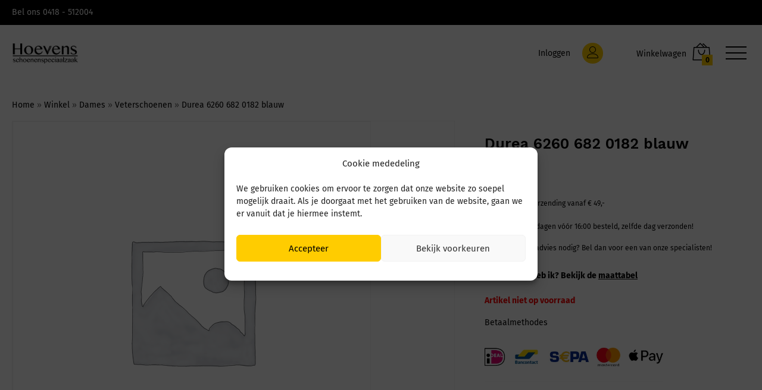

--- FILE ---
content_type: text/html; charset=UTF-8
request_url: https://hoevensschoenen.nl/product/durea-6260-682-0182-blauw/
body_size: 35545
content:
<!doctype html>
<html lang="nl-NL">
<head>
	<meta charset="UTF-8">
<script type="text/javascript">
/* <![CDATA[ */
var gform;gform||(document.addEventListener("gform_main_scripts_loaded",function(){gform.scriptsLoaded=!0}),document.addEventListener("gform/theme/scripts_loaded",function(){gform.themeScriptsLoaded=!0}),window.addEventListener("DOMContentLoaded",function(){gform.domLoaded=!0}),gform={domLoaded:!1,scriptsLoaded:!1,themeScriptsLoaded:!1,isFormEditor:()=>"function"==typeof InitializeEditor,callIfLoaded:function(o){return!(!gform.domLoaded||!gform.scriptsLoaded||!gform.themeScriptsLoaded&&!gform.isFormEditor()||(gform.isFormEditor()&&console.warn("The use of gform.initializeOnLoaded() is deprecated in the form editor context and will be removed in Gravity Forms 3.1."),o(),0))},initializeOnLoaded:function(o){gform.callIfLoaded(o)||(document.addEventListener("gform_main_scripts_loaded",()=>{gform.scriptsLoaded=!0,gform.callIfLoaded(o)}),document.addEventListener("gform/theme/scripts_loaded",()=>{gform.themeScriptsLoaded=!0,gform.callIfLoaded(o)}),window.addEventListener("DOMContentLoaded",()=>{gform.domLoaded=!0,gform.callIfLoaded(o)}))},hooks:{action:{},filter:{}},addAction:function(o,r,e,t){gform.addHook("action",o,r,e,t)},addFilter:function(o,r,e,t){gform.addHook("filter",o,r,e,t)},doAction:function(o){gform.doHook("action",o,arguments)},applyFilters:function(o){return gform.doHook("filter",o,arguments)},removeAction:function(o,r){gform.removeHook("action",o,r)},removeFilter:function(o,r,e){gform.removeHook("filter",o,r,e)},addHook:function(o,r,e,t,n){null==gform.hooks[o][r]&&(gform.hooks[o][r]=[]);var d=gform.hooks[o][r];null==n&&(n=r+"_"+d.length),gform.hooks[o][r].push({tag:n,callable:e,priority:t=null==t?10:t})},doHook:function(r,o,e){var t;if(e=Array.prototype.slice.call(e,1),null!=gform.hooks[r][o]&&((o=gform.hooks[r][o]).sort(function(o,r){return o.priority-r.priority}),o.forEach(function(o){"function"!=typeof(t=o.callable)&&(t=window[t]),"action"==r?t.apply(null,e):e[0]=t.apply(null,e)})),"filter"==r)return e[0]},removeHook:function(o,r,t,n){var e;null!=gform.hooks[o][r]&&(e=(e=gform.hooks[o][r]).filter(function(o,r,e){return!!(null!=n&&n!=o.tag||null!=t&&t!=o.priority)}),gform.hooks[o][r]=e)}});
/* ]]> */
</script>

	<meta name="viewport" content="width=device-width, initial-scale=1">
	<link rel="profile" href="https://gmpg.org/xfn/11">

		<link rel="preload" href="https://hoevensschoenen.nl/wp-content/themes/martfury/fonts/linearicons.woff2" as="font" type="font/woff2" crossorigin>
	<link rel="preload" href="https://hoevensschoenen.nl/wp-content/themes/martfury/fonts/eleganticons.woff2" as="font" type="font/woff2" crossorigin>
	<link rel="preload" href="https://hoevensschoenen.nl/wp-content/themes/martfury/fonts/ionicons.woff2" as="font" type="font/woff2" crossorigin>
	<meta name='robots' content='index, follow, max-image-preview:large, max-snippet:-1, max-video-preview:-1' />

<!-- Google Tag Manager for WordPress by gtm4wp.com -->
<script data-cfasync="false" data-pagespeed-no-defer>
	var gtm4wp_datalayer_name = "dataLayer";
	var dataLayer = dataLayer || [];
	const gtm4wp_use_sku_instead = false;
	const gtm4wp_currency = 'EUR';
	const gtm4wp_product_per_impression = 10;
	const gtm4wp_clear_ecommerce = false;
	const gtm4wp_datalayer_max_timeout = 2000;
</script>
<!-- End Google Tag Manager for WordPress by gtm4wp.com -->
	<!-- This site is optimized with the Yoast SEO Premium plugin v25.2 (Yoast SEO v26.8) - https://yoast.com/product/yoast-seo-premium-wordpress/ -->
	<title>Durea 6260 682 0182 blauw 0182 blauw Blauw</title>
	<meta name="description" content="Shop uw Durea 6260 682 0182 blauw 0182 blauw (Blauw) bij Hoevens Schoenenspeciaalzaak" />
	<link rel="canonical" href="https://hoevensschoenen.nl/product/durea-6260-682-0182-blauw/" />
	<meta property="og:locale" content="nl_NL" />
	<meta property="og:type" content="product" />
	<meta property="og:title" content="Durea 6260 682 0182 blauw" />
	<meta property="og:description" content="Shop uw Durea 6260 682 0182 blauw 0182 blauw (Blauw) bij Hoevens Schoenenspeciaalzaak" />
	<meta property="og:url" content="https://hoevensschoenen.nl/product/durea-6260-682-0182-blauw/" />
	<meta property="og:site_name" content="Hoevens Schoenenspeciaalzaak" />
	<meta property="article:modified_time" content="2025-11-26T04:23:00+00:00" />
	<meta property="og:image" content="https://hoevensschoenen.nl/wp-content/uploads/2022/07/Hoevens-Logo-e-mail.png" />
	<meta property="og:image:width" content="1000" />
	<meta property="og:image:height" content="316" />
	<meta property="og:image:type" content="image/png" />
	<meta name="twitter:card" content="summary_large_image" />
	<meta name="twitter:label1" content="Beschikbaarheid" />
	<meta name="twitter:data1" content="Uitverkocht" />
	<script type="application/ld+json" class="yoast-schema-graph">{"@context":"https://schema.org","@graph":[{"@type":["WebPage","ItemPage"],"@id":"https://hoevensschoenen.nl/product/durea-6260-682-0182-blauw/","url":"https://hoevensschoenen.nl/product/durea-6260-682-0182-blauw/","name":"Durea 6260 682 0182 blauw 0182 blauw Blauw","isPartOf":{"@id":"https://hoevensschoenen.nl/#website"},"description":"Shop uw Durea 6260 682 0182 blauw 0182 blauw (Blauw) bij Hoevens Schoenenspeciaalzaak","breadcrumb":{"@id":"https://hoevensschoenen.nl/product/durea-6260-682-0182-blauw/#breadcrumb"},"inLanguage":"nl-NL","potentialAction":{"@type":"BuyAction","target":"https://hoevensschoenen.nl/product/durea-6260-682-0182-blauw/"}},{"@type":"BreadcrumbList","@id":"https://hoevensschoenen.nl/product/durea-6260-682-0182-blauw/#breadcrumb","itemListElement":[{"@type":"ListItem","position":1,"name":"Home","item":"https://hoevensschoenen.nl/"},{"@type":"ListItem","position":2,"name":"Winkel","item":"https://hoevensschoenen.nl/winkel/"},{"@type":"ListItem","position":3,"name":"Dames","item":"https://hoevensschoenen.nl/product-categorie/dames/"},{"@type":"ListItem","position":4,"name":"Veterschoenen","item":"https://hoevensschoenen.nl/product-categorie/dames/dames-veterschoenen/"},{"@type":"ListItem","position":5,"name":"Durea 6260 682 0182 blauw"}]},{"@type":"WebSite","@id":"https://hoevensschoenen.nl/#website","url":"https://hoevensschoenen.nl/","name":"Hoevens Schoenenspeciaalzaak","description":"","publisher":{"@id":"https://hoevensschoenen.nl/#organization"},"potentialAction":[{"@type":"SearchAction","target":{"@type":"EntryPoint","urlTemplate":"https://hoevensschoenen.nl/?s={search_term_string}"},"query-input":{"@type":"PropertyValueSpecification","valueRequired":true,"valueName":"search_term_string"}}],"inLanguage":"nl-NL"},{"@type":"Organization","@id":"https://hoevensschoenen.nl/#organization","name":"Hoevens schoenen Speciaalzaak","url":"https://hoevensschoenen.nl/","logo":{"@type":"ImageObject","inLanguage":"nl-NL","@id":"https://hoevensschoenen.nl/#/schema/logo/image/","url":"https://hoevensschoenen.nl/wp-content/uploads/2022/07/Hoevens-Logo-e-mail.png","contentUrl":"https://hoevensschoenen.nl/wp-content/uploads/2022/07/Hoevens-Logo-e-mail.png","width":1000,"height":316,"caption":"Hoevens schoenen Speciaalzaak"},"image":{"@id":"https://hoevensschoenen.nl/#/schema/logo/image/"},"sameAs":["https://www.facebook.com/hoevensschoenen/"]}]}</script>
	<meta property="product:brand" content="Durea" />
	<meta property="og:availability" content="out of stock" />
	<meta property="product:availability" content="out of stock" />
	<meta property="product:retailer_item_id" content="Durea 6260 682 0182 blauw" />
	<meta property="product:condition" content="new" />
	<!-- / Yoast SEO Premium plugin. -->


<link rel='dns-prefetch' href='//www.google.com' />
<link rel='dns-prefetch' href='//www.googletagmanager.com' />
<link rel="alternate" type="application/rss+xml" title="Hoevens Schoenenspeciaalzaak &raquo; feed" href="https://hoevensschoenen.nl/feed/" />
<link rel="alternate" title="oEmbed (JSON)" type="application/json+oembed" href="https://hoevensschoenen.nl/wp-json/oembed/1.0/embed?url=https%3A%2F%2Fhoevensschoenen.nl%2Fproduct%2Fdurea-6260-682-0182-blauw%2F" />
<link rel="alternate" title="oEmbed (XML)" type="text/xml+oembed" href="https://hoevensschoenen.nl/wp-json/oembed/1.0/embed?url=https%3A%2F%2Fhoevensschoenen.nl%2Fproduct%2Fdurea-6260-682-0182-blauw%2F&#038;format=xml" />
<style id='wp-img-auto-sizes-contain-inline-css' type='text/css'>
img:is([sizes=auto i],[sizes^="auto," i]){contain-intrinsic-size:3000px 1500px}
/*# sourceURL=wp-img-auto-sizes-contain-inline-css */
</style>
<style id='wp-emoji-styles-inline-css' type='text/css'>

	img.wp-smiley, img.emoji {
		display: inline !important;
		border: none !important;
		box-shadow: none !important;
		height: 1em !important;
		width: 1em !important;
		margin: 0 0.07em !important;
		vertical-align: -0.1em !important;
		background: none !important;
		padding: 0 !important;
	}
/*# sourceURL=wp-emoji-styles-inline-css */
</style>
<link rel='stylesheet' id='wp-block-library-css' href='https://hoevensschoenen.nl/wp-includes/css/dist/block-library/style.min.css?ver=6.9' type='text/css' media='all' />
<style id='wp-block-library-theme-inline-css' type='text/css'>
.wp-block-audio :where(figcaption){color:#555;font-size:13px;text-align:center}.is-dark-theme .wp-block-audio :where(figcaption){color:#ffffffa6}.wp-block-audio{margin:0 0 1em}.wp-block-code{border:1px solid #ccc;border-radius:4px;font-family:Menlo,Consolas,monaco,monospace;padding:.8em 1em}.wp-block-embed :where(figcaption){color:#555;font-size:13px;text-align:center}.is-dark-theme .wp-block-embed :where(figcaption){color:#ffffffa6}.wp-block-embed{margin:0 0 1em}.blocks-gallery-caption{color:#555;font-size:13px;text-align:center}.is-dark-theme .blocks-gallery-caption{color:#ffffffa6}:root :where(.wp-block-image figcaption){color:#555;font-size:13px;text-align:center}.is-dark-theme :root :where(.wp-block-image figcaption){color:#ffffffa6}.wp-block-image{margin:0 0 1em}.wp-block-pullquote{border-bottom:4px solid;border-top:4px solid;color:currentColor;margin-bottom:1.75em}.wp-block-pullquote :where(cite),.wp-block-pullquote :where(footer),.wp-block-pullquote__citation{color:currentColor;font-size:.8125em;font-style:normal;text-transform:uppercase}.wp-block-quote{border-left:.25em solid;margin:0 0 1.75em;padding-left:1em}.wp-block-quote cite,.wp-block-quote footer{color:currentColor;font-size:.8125em;font-style:normal;position:relative}.wp-block-quote:where(.has-text-align-right){border-left:none;border-right:.25em solid;padding-left:0;padding-right:1em}.wp-block-quote:where(.has-text-align-center){border:none;padding-left:0}.wp-block-quote.is-large,.wp-block-quote.is-style-large,.wp-block-quote:where(.is-style-plain){border:none}.wp-block-search .wp-block-search__label{font-weight:700}.wp-block-search__button{border:1px solid #ccc;padding:.375em .625em}:where(.wp-block-group.has-background){padding:1.25em 2.375em}.wp-block-separator.has-css-opacity{opacity:.4}.wp-block-separator{border:none;border-bottom:2px solid;margin-left:auto;margin-right:auto}.wp-block-separator.has-alpha-channel-opacity{opacity:1}.wp-block-separator:not(.is-style-wide):not(.is-style-dots){width:100px}.wp-block-separator.has-background:not(.is-style-dots){border-bottom:none;height:1px}.wp-block-separator.has-background:not(.is-style-wide):not(.is-style-dots){height:2px}.wp-block-table{margin:0 0 1em}.wp-block-table td,.wp-block-table th{word-break:normal}.wp-block-table :where(figcaption){color:#555;font-size:13px;text-align:center}.is-dark-theme .wp-block-table :where(figcaption){color:#ffffffa6}.wp-block-video :where(figcaption){color:#555;font-size:13px;text-align:center}.is-dark-theme .wp-block-video :where(figcaption){color:#ffffffa6}.wp-block-video{margin:0 0 1em}:root :where(.wp-block-template-part.has-background){margin-bottom:0;margin-top:0;padding:1.25em 2.375em}
/*# sourceURL=/wp-includes/css/dist/block-library/theme.min.css */
</style>
<style id='classic-theme-styles-inline-css' type='text/css'>
/*! This file is auto-generated */
.wp-block-button__link{color:#fff;background-color:#32373c;border-radius:9999px;box-shadow:none;text-decoration:none;padding:calc(.667em + 2px) calc(1.333em + 2px);font-size:1.125em}.wp-block-file__button{background:#32373c;color:#fff;text-decoration:none}
/*# sourceURL=/wp-includes/css/classic-themes.min.css */
</style>
<style id='safe-svg-svg-icon-style-inline-css' type='text/css'>
.safe-svg-cover{text-align:center}.safe-svg-cover .safe-svg-inside{display:inline-block;max-width:100%}.safe-svg-cover svg{fill:currentColor;height:100%;max-height:100%;max-width:100%;width:100%}

/*# sourceURL=https://hoevensschoenen.nl/wp-content/plugins/safe-svg/dist/safe-svg-block-frontend.css */
</style>
<style id='global-styles-inline-css' type='text/css'>
:root{--wp--preset--aspect-ratio--square: 1;--wp--preset--aspect-ratio--4-3: 4/3;--wp--preset--aspect-ratio--3-4: 3/4;--wp--preset--aspect-ratio--3-2: 3/2;--wp--preset--aspect-ratio--2-3: 2/3;--wp--preset--aspect-ratio--16-9: 16/9;--wp--preset--aspect-ratio--9-16: 9/16;--wp--preset--color--black: #000000;--wp--preset--color--cyan-bluish-gray: #abb8c3;--wp--preset--color--white: #ffffff;--wp--preset--color--pale-pink: #f78da7;--wp--preset--color--vivid-red: #cf2e2e;--wp--preset--color--luminous-vivid-orange: #ff6900;--wp--preset--color--luminous-vivid-amber: #fcb900;--wp--preset--color--light-green-cyan: #7bdcb5;--wp--preset--color--vivid-green-cyan: #00d084;--wp--preset--color--pale-cyan-blue: #8ed1fc;--wp--preset--color--vivid-cyan-blue: #0693e3;--wp--preset--color--vivid-purple: #9b51e0;--wp--preset--gradient--vivid-cyan-blue-to-vivid-purple: linear-gradient(135deg,rgb(6,147,227) 0%,rgb(155,81,224) 100%);--wp--preset--gradient--light-green-cyan-to-vivid-green-cyan: linear-gradient(135deg,rgb(122,220,180) 0%,rgb(0,208,130) 100%);--wp--preset--gradient--luminous-vivid-amber-to-luminous-vivid-orange: linear-gradient(135deg,rgb(252,185,0) 0%,rgb(255,105,0) 100%);--wp--preset--gradient--luminous-vivid-orange-to-vivid-red: linear-gradient(135deg,rgb(255,105,0) 0%,rgb(207,46,46) 100%);--wp--preset--gradient--very-light-gray-to-cyan-bluish-gray: linear-gradient(135deg,rgb(238,238,238) 0%,rgb(169,184,195) 100%);--wp--preset--gradient--cool-to-warm-spectrum: linear-gradient(135deg,rgb(74,234,220) 0%,rgb(151,120,209) 20%,rgb(207,42,186) 40%,rgb(238,44,130) 60%,rgb(251,105,98) 80%,rgb(254,248,76) 100%);--wp--preset--gradient--blush-light-purple: linear-gradient(135deg,rgb(255,206,236) 0%,rgb(152,150,240) 100%);--wp--preset--gradient--blush-bordeaux: linear-gradient(135deg,rgb(254,205,165) 0%,rgb(254,45,45) 50%,rgb(107,0,62) 100%);--wp--preset--gradient--luminous-dusk: linear-gradient(135deg,rgb(255,203,112) 0%,rgb(199,81,192) 50%,rgb(65,88,208) 100%);--wp--preset--gradient--pale-ocean: linear-gradient(135deg,rgb(255,245,203) 0%,rgb(182,227,212) 50%,rgb(51,167,181) 100%);--wp--preset--gradient--electric-grass: linear-gradient(135deg,rgb(202,248,128) 0%,rgb(113,206,126) 100%);--wp--preset--gradient--midnight: linear-gradient(135deg,rgb(2,3,129) 0%,rgb(40,116,252) 100%);--wp--preset--font-size--small: 13px;--wp--preset--font-size--medium: 20px;--wp--preset--font-size--large: 36px;--wp--preset--font-size--x-large: 42px;--wp--preset--spacing--20: 0.44rem;--wp--preset--spacing--30: 0.67rem;--wp--preset--spacing--40: 1rem;--wp--preset--spacing--50: 1.5rem;--wp--preset--spacing--60: 2.25rem;--wp--preset--spacing--70: 3.38rem;--wp--preset--spacing--80: 5.06rem;--wp--preset--shadow--natural: 6px 6px 9px rgba(0, 0, 0, 0.2);--wp--preset--shadow--deep: 12px 12px 50px rgba(0, 0, 0, 0.4);--wp--preset--shadow--sharp: 6px 6px 0px rgba(0, 0, 0, 0.2);--wp--preset--shadow--outlined: 6px 6px 0px -3px rgb(255, 255, 255), 6px 6px rgb(0, 0, 0);--wp--preset--shadow--crisp: 6px 6px 0px rgb(0, 0, 0);}:where(.is-layout-flex){gap: 0.5em;}:where(.is-layout-grid){gap: 0.5em;}body .is-layout-flex{display: flex;}.is-layout-flex{flex-wrap: wrap;align-items: center;}.is-layout-flex > :is(*, div){margin: 0;}body .is-layout-grid{display: grid;}.is-layout-grid > :is(*, div){margin: 0;}:where(.wp-block-columns.is-layout-flex){gap: 2em;}:where(.wp-block-columns.is-layout-grid){gap: 2em;}:where(.wp-block-post-template.is-layout-flex){gap: 1.25em;}:where(.wp-block-post-template.is-layout-grid){gap: 1.25em;}.has-black-color{color: var(--wp--preset--color--black) !important;}.has-cyan-bluish-gray-color{color: var(--wp--preset--color--cyan-bluish-gray) !important;}.has-white-color{color: var(--wp--preset--color--white) !important;}.has-pale-pink-color{color: var(--wp--preset--color--pale-pink) !important;}.has-vivid-red-color{color: var(--wp--preset--color--vivid-red) !important;}.has-luminous-vivid-orange-color{color: var(--wp--preset--color--luminous-vivid-orange) !important;}.has-luminous-vivid-amber-color{color: var(--wp--preset--color--luminous-vivid-amber) !important;}.has-light-green-cyan-color{color: var(--wp--preset--color--light-green-cyan) !important;}.has-vivid-green-cyan-color{color: var(--wp--preset--color--vivid-green-cyan) !important;}.has-pale-cyan-blue-color{color: var(--wp--preset--color--pale-cyan-blue) !important;}.has-vivid-cyan-blue-color{color: var(--wp--preset--color--vivid-cyan-blue) !important;}.has-vivid-purple-color{color: var(--wp--preset--color--vivid-purple) !important;}.has-black-background-color{background-color: var(--wp--preset--color--black) !important;}.has-cyan-bluish-gray-background-color{background-color: var(--wp--preset--color--cyan-bluish-gray) !important;}.has-white-background-color{background-color: var(--wp--preset--color--white) !important;}.has-pale-pink-background-color{background-color: var(--wp--preset--color--pale-pink) !important;}.has-vivid-red-background-color{background-color: var(--wp--preset--color--vivid-red) !important;}.has-luminous-vivid-orange-background-color{background-color: var(--wp--preset--color--luminous-vivid-orange) !important;}.has-luminous-vivid-amber-background-color{background-color: var(--wp--preset--color--luminous-vivid-amber) !important;}.has-light-green-cyan-background-color{background-color: var(--wp--preset--color--light-green-cyan) !important;}.has-vivid-green-cyan-background-color{background-color: var(--wp--preset--color--vivid-green-cyan) !important;}.has-pale-cyan-blue-background-color{background-color: var(--wp--preset--color--pale-cyan-blue) !important;}.has-vivid-cyan-blue-background-color{background-color: var(--wp--preset--color--vivid-cyan-blue) !important;}.has-vivid-purple-background-color{background-color: var(--wp--preset--color--vivid-purple) !important;}.has-black-border-color{border-color: var(--wp--preset--color--black) !important;}.has-cyan-bluish-gray-border-color{border-color: var(--wp--preset--color--cyan-bluish-gray) !important;}.has-white-border-color{border-color: var(--wp--preset--color--white) !important;}.has-pale-pink-border-color{border-color: var(--wp--preset--color--pale-pink) !important;}.has-vivid-red-border-color{border-color: var(--wp--preset--color--vivid-red) !important;}.has-luminous-vivid-orange-border-color{border-color: var(--wp--preset--color--luminous-vivid-orange) !important;}.has-luminous-vivid-amber-border-color{border-color: var(--wp--preset--color--luminous-vivid-amber) !important;}.has-light-green-cyan-border-color{border-color: var(--wp--preset--color--light-green-cyan) !important;}.has-vivid-green-cyan-border-color{border-color: var(--wp--preset--color--vivid-green-cyan) !important;}.has-pale-cyan-blue-border-color{border-color: var(--wp--preset--color--pale-cyan-blue) !important;}.has-vivid-cyan-blue-border-color{border-color: var(--wp--preset--color--vivid-cyan-blue) !important;}.has-vivid-purple-border-color{border-color: var(--wp--preset--color--vivid-purple) !important;}.has-vivid-cyan-blue-to-vivid-purple-gradient-background{background: var(--wp--preset--gradient--vivid-cyan-blue-to-vivid-purple) !important;}.has-light-green-cyan-to-vivid-green-cyan-gradient-background{background: var(--wp--preset--gradient--light-green-cyan-to-vivid-green-cyan) !important;}.has-luminous-vivid-amber-to-luminous-vivid-orange-gradient-background{background: var(--wp--preset--gradient--luminous-vivid-amber-to-luminous-vivid-orange) !important;}.has-luminous-vivid-orange-to-vivid-red-gradient-background{background: var(--wp--preset--gradient--luminous-vivid-orange-to-vivid-red) !important;}.has-very-light-gray-to-cyan-bluish-gray-gradient-background{background: var(--wp--preset--gradient--very-light-gray-to-cyan-bluish-gray) !important;}.has-cool-to-warm-spectrum-gradient-background{background: var(--wp--preset--gradient--cool-to-warm-spectrum) !important;}.has-blush-light-purple-gradient-background{background: var(--wp--preset--gradient--blush-light-purple) !important;}.has-blush-bordeaux-gradient-background{background: var(--wp--preset--gradient--blush-bordeaux) !important;}.has-luminous-dusk-gradient-background{background: var(--wp--preset--gradient--luminous-dusk) !important;}.has-pale-ocean-gradient-background{background: var(--wp--preset--gradient--pale-ocean) !important;}.has-electric-grass-gradient-background{background: var(--wp--preset--gradient--electric-grass) !important;}.has-midnight-gradient-background{background: var(--wp--preset--gradient--midnight) !important;}.has-small-font-size{font-size: var(--wp--preset--font-size--small) !important;}.has-medium-font-size{font-size: var(--wp--preset--font-size--medium) !important;}.has-large-font-size{font-size: var(--wp--preset--font-size--large) !important;}.has-x-large-font-size{font-size: var(--wp--preset--font-size--x-large) !important;}
:where(.wp-block-post-template.is-layout-flex){gap: 1.25em;}:where(.wp-block-post-template.is-layout-grid){gap: 1.25em;}
:where(.wp-block-term-template.is-layout-flex){gap: 1.25em;}:where(.wp-block-term-template.is-layout-grid){gap: 1.25em;}
:where(.wp-block-columns.is-layout-flex){gap: 2em;}:where(.wp-block-columns.is-layout-grid){gap: 2em;}
:root :where(.wp-block-pullquote){font-size: 1.5em;line-height: 1.6;}
/*# sourceURL=global-styles-inline-css */
</style>
<link rel='stylesheet' id='woocommerce-general-css' href='https://hoevensschoenen.nl/wp-content/plugins/woocommerce/assets/css/woocommerce.css?ver=10.3.7' type='text/css' media='all' />
<style id='woocommerce-inline-inline-css' type='text/css'>
.woocommerce form .form-row .required { visibility: visible; }
/*# sourceURL=woocommerce-inline-inline-css */
</style>
<link rel='stylesheet' id='aws-style-css' href='https://hoevensschoenen.nl/wp-content/plugins/advanced-woo-search/assets/css/common.min.css?ver=3.49' type='text/css' media='all' />
<link rel='stylesheet' id='cmplz-general-css' href='https://hoevensschoenen.nl/wp-content/plugins/complianz-gdpr/assets/css/cookieblocker.min.css?ver=1765278642' type='text/css' media='all' />
<link rel='stylesheet' id='wc-prl-css-css' href='https://hoevensschoenen.nl/wp-content/plugins/woocommerce-product-recommendations/assets/css/frontend/woocommerce.css?ver=4.3.1' type='text/css' media='all' />
<link rel='stylesheet' id='woo-variation-swatches-css' href='https://hoevensschoenen.nl/wp-content/plugins/woo-variation-swatches/assets/css/frontend.min.css?ver=1764584924' type='text/css' media='all' />
<style id='woo-variation-swatches-inline-css' type='text/css'>
:root {
--wvs-tick:url("data:image/svg+xml;utf8,%3Csvg filter='drop-shadow(0px 0px 2px rgb(0 0 0 / .8))' xmlns='http://www.w3.org/2000/svg'  viewBox='0 0 30 30'%3E%3Cpath fill='none' stroke='%23ffffff' stroke-linecap='round' stroke-linejoin='round' stroke-width='4' d='M4 16L11 23 27 7'/%3E%3C/svg%3E");

--wvs-cross:url("data:image/svg+xml;utf8,%3Csvg filter='drop-shadow(0px 0px 5px rgb(255 255 255 / .6))' xmlns='http://www.w3.org/2000/svg' width='72px' height='72px' viewBox='0 0 24 24'%3E%3Cpath fill='none' stroke='%23ff0000' stroke-linecap='round' stroke-width='0.6' d='M5 5L19 19M19 5L5 19'/%3E%3C/svg%3E");
--wvs-single-product-item-width:30px;
--wvs-single-product-item-height:30px;
--wvs-single-product-item-font-size:16px}
/*# sourceURL=woo-variation-swatches-inline-css */
</style>
<link rel='stylesheet' id='wcpf-plugin-style-css' href='https://hoevensschoenen.nl/wp-content/plugins/woocommerce-product-filters/assets/css/plugin.css?ver=1.4.38' type='text/css' media='all' />
<link rel='stylesheet' id='brands-styles-css' href='https://hoevensschoenen.nl/wp-content/plugins/woocommerce/assets/css/brands.css?ver=10.3.7' type='text/css' media='all' />
<link rel='stylesheet' id='martfury-fonts-css' href='https://fonts.googleapis.com/css?family=Work+Sans%3A300%2C400%2C500%2C600%2C700%7CLibre+Baskerville%3A400%2C700&#038;subset=latin%2Clatin-ext&#038;ver=20170801' type='text/css' media='all' />
<link rel='stylesheet' id='linearicons-css' href='https://hoevensschoenen.nl/wp-content/themes/martfury/css/linearicons.min.css?ver=1.0.0' type='text/css' media='all' />
<link rel='stylesheet' id='ionicons-css' href='https://hoevensschoenen.nl/wp-content/themes/martfury/css/ionicons.min.css?ver=2.0.0' type='text/css' media='all' />
<link rel='stylesheet' id='eleganticons-css' href='https://hoevensschoenen.nl/wp-content/themes/martfury/css/eleganticons.min.css?ver=1.0.0' type='text/css' media='all' />
<link rel='stylesheet' id='font-awesome-css' href='https://hoevensschoenen.nl/wp-content/plugins/elementor/assets/lib/font-awesome/css/font-awesome.min.css?ver=4.7.0' type='text/css' media='all' />
<link rel='stylesheet' id='bootstrap-css' href='https://hoevensschoenen.nl/wp-content/themes/martfury/css/bootstrap.min.css?ver=3.3.7' type='text/css' media='all' />
<link rel='stylesheet' id='martfury-css' href='https://hoevensschoenen.nl/wp-content/themes/martfury/style.css?ver=20221213' type='text/css' media='all' />
<style id='martfury-inline-css' type='text/css'>
.site-header .logo  {margin-top:1px; margin-right:1px; margin-bottom:1px; margin-left:1px; }body{font-family: "Work Sans";font-size: 14px;font-weight: 400;line-height: 1.6;color: #666;text-transform: none;}h1{font-family: "Work Sans";font-size: 36px;font-weight: 700;line-height: 1.2;color: #000;text-transform: none;}.entry-content h2, .woocommerce div.product .woocommerce-tabs .panel h2{font-family: "Work Sans";font-size: 30px;font-weight: 700;line-height: 1.2;color: #000;text-transform: none;}h3{font-family: "Work Sans";font-size: 24px;font-weight: 700;line-height: 1.2;color: #000;text-transform: none;}.entry-content h4, .woocommerce div.product .woocommerce-tabs .panel h4{font-family: "Work Sans";font-size: 18px;font-weight: 700;line-height: 1.2;color: #000;text-transform: none;}.entry-content h5, .woocommerce div.product .woocommerce-tabs .panel h5{font-family: "Work Sans";font-size: 16px;font-weight: 700;line-height: 1.2;color: #000;text-transform: none;}.entry-content h6, .woocommerce div.product .woocommerce-tabs .panel h6{font-family: "Work Sans";font-size: 12px;font-weight: 700;line-height: 1.2;color: #000;text-transform: none;}.site-header .primary-nav > ul > li > a, .site-header .products-cats-menu .menu > li > a{font-size: 13px;}.site-header .menu .is-mega-menu .dropdown-submenu .menu-item-mega > a{font-size: 13px;font-weight: 500;}.site-header .menu li li a{font-size: 11px;}.site-footer{font-family: "Fira Sans";font-size: 20px;color: #ffffff;}.site-footer .footer-widgets .widget .widget-title{font-family: "Fira Sans";font-size: 20px;font-weight: 700;color: #ffffff;}.woocommerce .ribbons .ribbon {background-color:#a25d4e}.woocommerce .ribbons .ribbon.onsale {background-color:#ffcc00}.site-footer .footer-layout {background-color:#343434}.site-footer, .site-footer .footer-widgets .widget ul li a, .site-footer .footer-copyright,.site-footer .footer-links .widget_nav_menu ul li a, .site-footer .footer-payments .text {color:#ffffff}.site-footer .footer-widgets .widget ul li a:hover,.site-footer .footer-links .widget_nav_menu ul li a:hover {color:#ffcc00}.site-footer .footer-widgets .widget ul li a:before, .site-footer .footer-links .widget_nav_menu ul li a:before{background-color:#ffcc00}
/*# sourceURL=martfury-inline-css */
</style>
<link rel='stylesheet' id='photoswipe-css' href='https://hoevensschoenen.nl/wp-content/plugins/woocommerce/assets/css/photoswipe/photoswipe.min.css?ver=10.3.7' type='text/css' media='all' />
<link rel='stylesheet' id='photoswipe-default-skin-css' href='https://hoevensschoenen.nl/wp-content/plugins/woocommerce/assets/css/photoswipe/default-skin/default-skin.min.css?ver=10.3.7' type='text/css' media='all' />
<link rel='stylesheet' id='mollie-applepaydirect-css' href='https://hoevensschoenen.nl/wp-content/plugins/mollie-payments-for-woocommerce/public/css/mollie-applepaydirect.min.css?ver=1762166124' type='text/css' media='screen' />
<link rel='stylesheet' id='martfury-child-style-css' href='https://hoevensschoenen.nl/wp-content/themes/martfury-child/style.css?ver=202301261217' type='text/css' media='all' />
<script type="text/template" id="tmpl-variation-template">
	<div class="woocommerce-variation-description">{{{ data.variation.variation_description }}}</div>
	<div class="woocommerce-variation-price">{{{ data.variation.price_html }}}</div>
	<div class="woocommerce-variation-availability">{{{ data.variation.availability_html }}}</div>
</script>
<script type="text/template" id="tmpl-unavailable-variation-template">
	<p role="alert">Dit product is niet beschikbaar. Kies een andere combinatie.</p>
</script>
<script type="text/javascript" src="https://hoevensschoenen.nl/wp-includes/js/jquery/jquery.min.js?ver=3.7.1" id="jquery-core-js"></script>
<script type="text/javascript" src="https://hoevensschoenen.nl/wp-includes/js/jquery/jquery-migrate.min.js?ver=3.4.1" id="jquery-migrate-js"></script>
<script type="text/javascript" src="https://hoevensschoenen.nl/wp-content/plugins/woocommerce/assets/js/jquery-blockui/jquery.blockUI.min.js?ver=2.7.0-wc.10.3.7" id="wc-jquery-blockui-js" data-wp-strategy="defer"></script>
<script type="text/javascript" id="wc-add-to-cart-js-extra">
/* <![CDATA[ */
var wc_add_to_cart_params = {"ajax_url":"/wp-admin/admin-ajax.php","wc_ajax_url":"/?wc-ajax=%%endpoint%%","i18n_view_cart":"Bekijk winkelwagen","cart_url":"https://hoevensschoenen.nl/winkelwagen/","is_cart":"","cart_redirect_after_add":"no"};
//# sourceURL=wc-add-to-cart-js-extra
/* ]]> */
</script>
<script type="text/javascript" src="https://hoevensschoenen.nl/wp-content/plugins/woocommerce/assets/js/frontend/add-to-cart.min.js?ver=10.3.7" id="wc-add-to-cart-js" defer="defer" data-wp-strategy="defer"></script>
<script type="text/javascript" src="https://hoevensschoenen.nl/wp-content/plugins/woocommerce/assets/js/zoom/jquery.zoom.min.js?ver=1.7.21-wc.10.3.7" id="wc-zoom-js" defer="defer" data-wp-strategy="defer"></script>
<script type="text/javascript" src="https://hoevensschoenen.nl/wp-content/plugins/woocommerce/assets/js/flexslider/jquery.flexslider.min.js?ver=2.7.2-wc.10.3.7" id="wc-flexslider-js" defer="defer" data-wp-strategy="defer"></script>
<script type="text/javascript" id="wc-single-product-js-extra">
/* <![CDATA[ */
var wc_single_product_params = {"i18n_required_rating_text":"Selecteer een waardering","i18n_rating_options":["1 van de 5 sterren","2 van de 5 sterren","3 van de 5 sterren","4 van de 5 sterren","5 van de 5 sterren"],"i18n_product_gallery_trigger_text":"Afbeeldinggalerij in volledig scherm bekijken","review_rating_required":"yes","flexslider":{"rtl":false,"animation":"slide","smoothHeight":true,"directionNav":false,"controlNav":"thumbnails","slideshow":false,"animationSpeed":500,"animationLoop":false,"allowOneSlide":false},"zoom_enabled":"","zoom_options":[],"photoswipe_enabled":"","photoswipe_options":{"shareEl":false,"closeOnScroll":false,"history":false,"hideAnimationDuration":0,"showAnimationDuration":0},"flexslider_enabled":"1"};
//# sourceURL=wc-single-product-js-extra
/* ]]> */
</script>
<script type="text/javascript" src="https://hoevensschoenen.nl/wp-content/plugins/woocommerce/assets/js/frontend/single-product.min.js?ver=10.3.7" id="wc-single-product-js" defer="defer" data-wp-strategy="defer"></script>
<script type="text/javascript" src="https://hoevensschoenen.nl/wp-content/plugins/woocommerce/assets/js/js-cookie/js.cookie.min.js?ver=2.1.4-wc.10.3.7" id="wc-js-cookie-js" defer="defer" data-wp-strategy="defer"></script>
<script type="text/javascript" id="woocommerce-js-extra">
/* <![CDATA[ */
var woocommerce_params = {"ajax_url":"/wp-admin/admin-ajax.php","wc_ajax_url":"/?wc-ajax=%%endpoint%%","i18n_password_show":"Wachtwoord weergeven","i18n_password_hide":"Wachtwoord verbergen"};
//# sourceURL=woocommerce-js-extra
/* ]]> */
</script>
<script type="text/javascript" src="https://hoevensschoenen.nl/wp-content/plugins/woocommerce/assets/js/frontend/woocommerce.min.js?ver=10.3.7" id="woocommerce-js" defer="defer" data-wp-strategy="defer"></script>
<script type="text/javascript" src="https://hoevensschoenen.nl/wp-includes/js/underscore.min.js?ver=1.13.7" id="underscore-js"></script>
<script type="text/javascript" id="wp-util-js-extra">
/* <![CDATA[ */
var _wpUtilSettings = {"ajax":{"url":"/wp-admin/admin-ajax.php"}};
//# sourceURL=wp-util-js-extra
/* ]]> */
</script>
<script type="text/javascript" src="https://hoevensschoenen.nl/wp-includes/js/wp-util.min.js?ver=6.9" id="wp-util-js"></script>
<script type="text/javascript" src="https://hoevensschoenen.nl/wp-includes/js/jquery/ui/core.min.js?ver=1.13.3" id="jquery-ui-core-js"></script>
<script type="text/javascript" src="https://hoevensschoenen.nl/wp-includes/js/jquery/ui/mouse.min.js?ver=1.13.3" id="jquery-ui-mouse-js"></script>
<script type="text/javascript" src="https://hoevensschoenen.nl/wp-includes/js/jquery/ui/slider.min.js?ver=1.13.3" id="jquery-ui-slider-js"></script>
<script type="text/javascript" src="https://hoevensschoenen.nl/wp-content/plugins/woocommerce-product-filters/assets/js/front-vendor.js?ver=1.4.38" id="wcpf-plugin-vendor-script-js"></script>
<script type="text/javascript" src="https://hoevensschoenen.nl/wp-content/plugins/woocommerce/assets/js/accounting/accounting.min.js?ver=0.4.2" id="wc-accounting-js"></script>
<script type="text/javascript" id="wcpf-plugin-script-js-extra">
/* <![CDATA[ */
var WCPFData = {"registerEntities":{"Project":{"id":"Project","class":"WooCommerce_Product_Filter_Plugin\\Entity","post_type":"wcpf_project","label":"Project","default_options":{"urlNavigation":"query","filteringStarts":"auto","urlNavigationOptions":[],"useComponents":["pagination","sorting","results-count","page-title","breadcrumb"],"paginationAjax":true,"sortingAjax":true,"productsContainerSelector":".products","paginationSelector":".woocommerce-pagination","resultCountSelector":".woocommerce-result-count","sortingSelector":".woocommerce-ordering","pageTitleSelector":".woocommerce-products-header__title","breadcrumbSelector":".woocommerce-breadcrumb","multipleContainersForProducts":true},"is_grouped":true,"editor_component_class":"WooCommerce_Product_Filter_Plugin\\Project\\Editor_Component","filter_component_class":"WooCommerce_Product_Filter_Plugin\\Project\\Filter_Component","variations":false},"BoxListField":{"id":"BoxListField","class":"WooCommerce_Product_Filter_Plugin\\Entity","post_type":"wcpf_item","label":"Dooslijst","default_options":{"itemsSource":"attribute","itemsDisplay":"all","queryType":"or","itemsDisplayHierarchical":true,"displayHierarchicalCollapsed":false,"displayTitle":true,"displayToggleContent":true,"defaultToggleState":"show","cssClass":"","actionForEmptyOptions":"hide","displayProductCount":true,"productCountPolicy":"for-option-only","multiSelect":true,"boxSize":"45px"},"is_grouped":false,"editor_component_class":"WooCommerce_Product_Filter_Plugin\\Field\\Box_list\\Editor_Component","filter_component_class":"WooCommerce_Product_Filter_Plugin\\Field\\Box_List\\Filter_Component","variations":true},"CheckBoxListField":{"id":"CheckBoxListField","class":"WooCommerce_Product_Filter_Plugin\\Entity","post_type":"wcpf_item","label":"Selectievak","default_options":{"itemsSource":"attribute","itemsDisplay":"all","queryType":"or","itemsDisplayHierarchical":true,"displayHierarchicalCollapsed":false,"displayTitle":true,"displayToggleContent":true,"defaultToggleState":"show","cssClass":"","actionForEmptyOptions":"hide","displayProductCount":true,"productCountPolicy":"for-option-only","seeMoreOptionsBy":"scrollbar","heightOfVisibleContent":12},"is_grouped":false,"editor_component_class":"WooCommerce_Product_Filter_Plugin\\Field\\Check_Box_List\\Editor_Component","filter_component_class":"WooCommerce_Product_Filter_Plugin\\Field\\Check_Box_List\\Filter_Component","variations":true},"DropDownListField":{"id":"DropDownListField","class":"WooCommerce_Product_Filter_Plugin\\Entity","post_type":"wcpf_item","label":"Keuzemenu","default_options":{"itemsSource":"attribute","itemsDisplay":"all","queryType":"or","itemsDisplayHierarchical":true,"displayHierarchicalCollapsed":false,"displayTitle":true,"displayToggleContent":true,"defaultToggleState":"show","cssClass":"","actionForEmptyOptions":"hide","displayProductCount":true,"productCountPolicy":"for-option-only","titleItemReset":"Alles tonen"},"is_grouped":false,"editor_component_class":"WooCommerce_Product_Filter_Plugin\\Field\\Drop_Down_List\\Editor_Component","filter_component_class":"WooCommerce_Product_Filter_Plugin\\Field\\Drop_Down_List\\Filter_Component","variations":true},"ButtonField":{"id":"ButtonField","class":"WooCommerce_Product_Filter_Plugin\\Entity","post_type":"wcpf_item","label":"Knop","default_options":{"cssClass":"","action":"reset"},"is_grouped":false,"editor_component_class":"WooCommerce_Product_Filter_Plugin\\Field\\Button\\Editor_Component","filter_component_class":"WooCommerce_Product_Filter_Plugin\\Field\\Button\\Filter_Component","variations":true},"ColorListField":{"id":"ColorListField","class":"WooCommerce_Product_Filter_Plugin\\Entity","post_type":"wcpf_item","label":"Kleuren","default_options":{"itemsSource":"attribute","itemsDisplay":"all","queryType":"or","itemsDisplayHierarchical":true,"displayHierarchicalCollapsed":false,"displayTitle":true,"displayToggleContent":true,"defaultToggleState":"show","cssClass":"","actionForEmptyOptions":"hide","displayProductCount":true,"productCountPolicy":"for-option-only","optionKey":"colors"},"is_grouped":false,"editor_component_class":"WooCommerce_Product_Filter_Plugin\\Field\\Color_List\\Editor_Component","filter_component_class":"WooCommerce_Product_Filter_Plugin\\Field\\Color_List\\Filter_Component","variations":true},"RadioListField":{"id":"RadioListField","class":"WooCommerce_Product_Filter_Plugin\\Entity","post_type":"wcpf_item","label":"Radio","default_options":{"itemsSource":"attribute","itemsDisplay":"all","queryType":"or","itemsDisplayHierarchical":true,"displayHierarchicalCollapsed":false,"displayTitle":true,"displayToggleContent":true,"defaultToggleState":"show","cssClass":"","actionForEmptyOptions":"hide","displayProductCount":true,"productCountPolicy":"for-option-only","titleItemReset":"Alles tonen","seeMoreOptionsBy":"scrollbar","heightOfVisibleContent":12},"is_grouped":false,"editor_component_class":"WooCommerce_Product_Filter_Plugin\\Field\\Radio_List\\Editor_Component","filter_component_class":"WooCommerce_Product_Filter_Plugin\\Field\\Radio_List\\Filter_Component","variations":true},"TextListField":{"id":"TextListField","class":"WooCommerce_Product_Filter_Plugin\\Entity","post_type":"wcpf_item","label":"Tekstlijst","default_options":{"itemsSource":"attribute","itemsDisplay":"all","queryType":"or","itemsDisplayHierarchical":true,"displayHierarchicalCollapsed":false,"displayTitle":true,"displayToggleContent":true,"defaultToggleState":"show","cssClass":"","actionForEmptyOptions":"hide","displayProductCount":true,"productCountPolicy":"for-option-only","multiSelect":true,"useInlineStyle":false},"is_grouped":false,"editor_component_class":"WooCommerce_Product_Filter_Plugin\\Field\\Text_List\\Editor_Component","filter_component_class":"WooCommerce_Product_Filter_Plugin\\Field\\Text_List\\Filter_Component","variations":true},"PriceSliderField":{"id":"PriceSliderField","class":"WooCommerce_Product_Filter_Plugin\\Entity","post_type":"wcpf_item","label":"Prijs-slider","default_options":{"minPriceOptionKey":"min-price","maxPriceOptionKey":"max-price","optionKey":"price","optionKeyFormat":"dash","cssClass":"","displayMinMaxInput":true,"displayTitle":true,"displayToggleContent":true,"defaultToggleState":"show","displayPriceLabel":true},"is_grouped":false,"editor_component_class":"WooCommerce_Product_Filter_Plugin\\Field\\Price_Slider\\Editor_Component","filter_component_class":"WooCommerce_Product_Filter_Plugin\\Field\\Price_Slider\\Filter_Component","variations":false},"SimpleBoxLayout":{"id":"SimpleBoxLayout","class":"WooCommerce_Product_Filter_Plugin\\Entity","post_type":"wcpf_item","label":"Simple Box","default_options":{"displayToggleContent":true,"defaultToggleState":"show","cssClass":""},"is_grouped":true,"editor_component_class":"WooCommerce_Product_Filter_Plugin\\Layout\\Simple_Box\\Editor_Component","filter_component_class":"WooCommerce_Product_Filter_Plugin\\Layout\\Simple_Box\\Filter_Component","variations":false},"ColumnsLayout":{"id":"ColumnsLayout","class":"WooCommerce_Product_Filter_Plugin\\Entity","post_type":"wcpf_item","label":"Kolommen","default_options":{"columns":[{"entities":[],"options":{"width":"50%"}}]},"is_grouped":true,"editor_component_class":"WooCommerce_Product_Filter_Plugin\\Layout\\Columns\\Editor_Component","filter_component_class":"WooCommerce_Product_Filter_Plugin\\Layout\\Columns\\Filter_Component","variations":false}},"messages":{"selectNoMatchesFound":"Geen overeenkomsten gevonden"},"selectors":{"productsContainer":".products","paginationContainer":".woocommerce-pagination","resultCount":".woocommerce-result-count","sorting":".woocommerce-ordering","pageTitle":".woocommerce-products-header__title","breadcrumb":".woocommerce-breadcrumb"},"pageUrl":"https://hoevensschoenen.nl/product/durea-6260-682-0182-blauw/","isPaged":"","scriptAfterProductsUpdate":"","scrollTop":"yes","priceFormat":{"currencyFormatNumDecimals":0,"currencyFormatSymbol":"&euro;","currencyFormatDecimalSep":",","currencyFormatThousandSep":".","currencyFormat":"%s&nbsp;%v"}};
//# sourceURL=wcpf-plugin-script-js-extra
/* ]]> */
</script>
<script type="text/javascript" src="https://hoevensschoenen.nl/wp-content/plugins/woocommerce-product-filters/assets/build/js/plugin.js?ver=1.4.38" id="wcpf-plugin-script-js"></script>
<script type="text/javascript" id="wc-add-to-cart-variation-js-extra">
/* <![CDATA[ */
var wc_add_to_cart_variation_params = {"wc_ajax_url":"/?wc-ajax=%%endpoint%%","i18n_no_matching_variations_text":"Geen producten gevonden. Kies een andere combinatie.","i18n_make_a_selection_text":"Selecteer eerst product-opties alvorens dit product in de winkelwagen te plaatsen.","i18n_unavailable_text":"Dit product is niet beschikbaar. Kies een andere combinatie.","i18n_reset_alert_text":"Je selectie is opnieuw ingesteld. Selecteer eerst product-opties alvorens dit product in de winkelmand te plaatsen.","woo_variation_swatches_ajax_variation_threshold_min":"30","woo_variation_swatches_ajax_variation_threshold_max":"100","woo_variation_swatches_total_children":{}};
//# sourceURL=wc-add-to-cart-variation-js-extra
/* ]]> */
</script>
<script type="text/javascript" src="https://hoevensschoenen.nl/wp-content/plugins/woocommerce/assets/js/frontend/add-to-cart-variation.min.js?ver=10.3.7" id="wc-add-to-cart-variation-js" defer="defer" data-wp-strategy="defer"></script>
<script type="text/javascript" src="https://hoevensschoenen.nl/wp-content/themes/martfury/js/plugins/waypoints.min.js?ver=2.0.2" id="waypoints-js"></script>
<script type="text/javascript" id="wc-cart-fragments-js-extra">
/* <![CDATA[ */
var wc_cart_fragments_params = {"ajax_url":"/wp-admin/admin-ajax.php","wc_ajax_url":"/?wc-ajax=%%endpoint%%","cart_hash_key":"wc_cart_hash_63720b57b043e40c889ca0935a1d1c21","fragment_name":"wc_fragments_63720b57b043e40c889ca0935a1d1c21","request_timeout":"5000"};
//# sourceURL=wc-cart-fragments-js-extra
/* ]]> */
</script>
<script type="text/javascript" src="https://hoevensschoenen.nl/wp-content/plugins/woocommerce/assets/js/frontend/cart-fragments.min.js?ver=10.3.7" id="wc-cart-fragments-js" defer="defer" data-wp-strategy="defer"></script>

<!-- Google tag (gtag.js) snippet toegevoegd door Site Kit -->
<!-- Google Analytics snippet toegevoegd door Site Kit -->
<script type="text/javascript" src="https://www.googletagmanager.com/gtag/js?id=GT-MKBWG96" id="google_gtagjs-js" async></script>
<script type="text/javascript" id="google_gtagjs-js-after">
/* <![CDATA[ */
window.dataLayer = window.dataLayer || [];function gtag(){dataLayer.push(arguments);}
gtag("set","linker",{"domains":["hoevensschoenen.nl"]});
gtag("js", new Date());
gtag("set", "developer_id.dZTNiMT", true);
gtag("config", "GT-MKBWG96");
//# sourceURL=google_gtagjs-js-after
/* ]]> */
</script>
<link rel="https://api.w.org/" href="https://hoevensschoenen.nl/wp-json/" /><link rel="alternate" title="JSON" type="application/json" href="https://hoevensschoenen.nl/wp-json/wp/v2/product/873094" /><link rel="EditURI" type="application/rsd+xml" title="RSD" href="https://hoevensschoenen.nl/xmlrpc.php?rsd" />
<meta name="generator" content="WordPress 6.9" />
<meta name="generator" content="WooCommerce 10.3.7" />
<link rel='shortlink' href='https://hoevensschoenen.nl/?p=873094' />
<meta name="generator" content="Site Kit by Google 1.167.0" />
<!-- This website runs the Product Feed PRO for WooCommerce by AdTribes.io plugin - version woocommercesea_option_installed_version -->
			<style>.cmplz-hidden {
					display: none !important;
				}</style>
<!-- Google Tag Manager for WordPress by gtm4wp.com -->
<!-- GTM Container placement set to automatic -->
<script data-cfasync="false" data-pagespeed-no-defer>
	var dataLayer_content = {"pagePostType":"product","pagePostType2":"single-product","pagePostAuthor":"RetailTrust","customerTotalOrders":0,"customerTotalOrderValue":0,"customerFirstName":"","customerLastName":"","customerBillingFirstName":"","customerBillingLastName":"","customerBillingCompany":"","customerBillingAddress1":"","customerBillingAddress2":"","customerBillingCity":"","customerBillingState":"","customerBillingPostcode":"","customerBillingCountry":"","customerBillingEmail":"","customerBillingEmailHash":"","customerBillingPhone":"","customerShippingFirstName":"","customerShippingLastName":"","customerShippingCompany":"","customerShippingAddress1":"","customerShippingAddress2":"","customerShippingCity":"","customerShippingState":"","customerShippingPostcode":"","customerShippingCountry":"","cartContent":{"totals":{"applied_coupons":[],"discount_total":0,"subtotal":0,"total":0},"items":[]},"productRatingCounts":[],"productAverageRating":0,"productReviewCount":0,"productType":"variable","productIsVariable":1};
	dataLayer.push( dataLayer_content );
</script>
<script data-cfasync="false" data-pagespeed-no-defer>
(function(w,d,s,l,i){w[l]=w[l]||[];w[l].push({'gtm.start':
new Date().getTime(),event:'gtm.js'});var f=d.getElementsByTagName(s)[0],
j=d.createElement(s),dl=l!='dataLayer'?'&l='+l:'';j.async=true;j.src=
'//www.googletagmanager.com/gtm.js?id='+i+dl;f.parentNode.insertBefore(j,f);
})(window,document,'script','dataLayer','GTM-M8JCDSP');
</script>
<!-- End Google Tag Manager for WordPress by gtm4wp.com -->
<!-- This website runs the Product Feed ELITE for WooCommerce by AdTribes.io plugin -->
	<noscript><style>.woocommerce-product-gallery{ opacity: 1 !important; }</style></noscript>
	<meta name="generator" content="Elementor 3.33.4; features: e_font_icon_svg, additional_custom_breakpoints; settings: css_print_method-external, google_font-disabled, font_display-auto">
			<style>
				.e-con.e-parent:nth-of-type(n+4):not(.e-lazyloaded):not(.e-no-lazyload),
				.e-con.e-parent:nth-of-type(n+4):not(.e-lazyloaded):not(.e-no-lazyload) * {
					background-image: none !important;
				}
				@media screen and (max-height: 1024px) {
					.e-con.e-parent:nth-of-type(n+3):not(.e-lazyloaded):not(.e-no-lazyload),
					.e-con.e-parent:nth-of-type(n+3):not(.e-lazyloaded):not(.e-no-lazyload) * {
						background-image: none !important;
					}
				}
				@media screen and (max-height: 640px) {
					.e-con.e-parent:nth-of-type(n+2):not(.e-lazyloaded):not(.e-no-lazyload),
					.e-con.e-parent:nth-of-type(n+2):not(.e-lazyloaded):not(.e-no-lazyload) * {
						background-image: none !important;
					}
				}
			</style>
			<link rel="icon" href="https://hoevensschoenen.nl/wp-content/uploads/2022/08/favi-50x50.jpeg" sizes="32x32" />
<link rel="icon" href="https://hoevensschoenen.nl/wp-content/uploads/2022/08/favi.jpeg" sizes="192x192" />
<link rel="apple-touch-icon" href="https://hoevensschoenen.nl/wp-content/uploads/2022/08/favi.jpeg" />
<meta name="msapplication-TileImage" content="https://hoevensschoenen.nl/wp-content/uploads/2022/08/favi.jpeg" />
		<style type="text/css" id="wp-custom-css">
			#content > div > div > div > section.elementor-section.elementor-top-section.elementor-element.elementor-element-59a4d3a.elementor-section-full_width.elementor-section-height-default.elementor-section-height-default > div > div > div{
    padding: 0 !important;
}

.navbar-megamenu .navbar-nav > li.megamenu * {
    box-sizing: border-box;
    font-weight: 400;
}

.navbar-megamenu .navbar-nav > li > a {
    color: #000;
    font-size: 15px;
    margin-left: 35px;
    margin-right: 35px;
}



.elementor-80 .elementor-element.elementor-element-600b745 {
    z-index: 0 !important;
}

/* #docContainer{
	top: -220px !important;
} */

#player-iframe {
	width: 100%;
	aspect-ratio: 2 / 1;
}


@media only screen and (max-width: 766px){
	.e-container>.elementor-element.elementor-absolute, .elementor-widget-wrap>.elementor-element.elementor-absolute {
    position: relative;
}
}

.payment-pic > img{
	margin-left: -16px ;
}

.footer-widgets > div > div > div > div > div> div{
	display: flex;
}
.footer-widgets > div > div > div > div > div> div > #footer-boom{
	margin-left: 10px;
}

.woocommerce-store-notice, p.demo_store {
	background-color: #ffcc00;
	color: #000;
	font-family: Fire Sans, sans-serif;
	font-weight: 600;
}

.woocommerce-store-notice a, p.demo_store a {
	color: #000;
}

.woocommerce-store-notice a, p.demo_store a:hover {
	color: #333;
}
.wc-prl-recommendations li{
	width: 25%;
}

.woo-variation-swatches .variable-items-wrapper .variable-item:not(.radio-variable-item).button-variable-item.selected:not(.no-stock) {
  background-color: #fc0 !important;
  border-radius: 0;
}

.joinchat__button {
	background: #444546 !important;
}

.woocommerce div.product div.images .flex-control-nav {
	opacity: 1 !important;
}

.merken-filter .wcpf-item-label {
	border: 1px solid #000;
	padding: 2px 8px !important;
	float: left;
	margin-bottom: 2px !important;
	margin-right: 2px !important;
	transition: 0.3s;
}

.merken-filter .wcpf-item-label:hover {
	border: 1px solid #000 !important;
	background: #000 !important;
	color: #fff !important;
}

.merken-filter .wcpf-item-label:hover .wcpf-title-container {
		color: #fff !important;
}

.site-footer .footer-widgets {
	width: 100%;
}

.woocommerce nav.woocommerce-pagination {
	margin-bottom: 50px;
}

.above-footer-container .gform_button {
	background: #fc0;
  border: 1px solid #fc0;
  padding: 5px 10px;
  font-weight: 600;
	transition: 0.3s;
}

.above-footer-container .gform_button:hover {
	background: #000;
	border: 1px solid #000;
	color: #fc0;
}

.above-footer-container .gform_title {
	margin-top: 0;
	margin-bottom: 5px;
}

.above-footer-container .gform-footer  {
	padding-bottom: 0 !important;;
}

.above-footer-left {
	height: 100%;
  display: flex;
  justify-content: center;
  align-items: center;
}

.woocommerce form.checkout_coupon, .woocommerce form.login, .woocommerce form.register {
	border: 1px solid #bfbfbf;
}

.woocommerce form .form-row .select2-container .select2-selection--single .select2-selection__arrow {
	top: 2px !important;
}
}		</style>
		<style id="kirki-inline-styles">/* vietnamese */
@font-face {
  font-family: 'Work Sans';
  font-style: normal;
  font-weight: 400;
  font-display: swap;
  src: url(https://hoevensschoenen.nl/wp-content/fonts/work-sans/QGYsz_wNahGAdqQ43Rh_c6Dpp_k.woff2) format('woff2');
  unicode-range: U+0102-0103, U+0110-0111, U+0128-0129, U+0168-0169, U+01A0-01A1, U+01AF-01B0, U+0300-0301, U+0303-0304, U+0308-0309, U+0323, U+0329, U+1EA0-1EF9, U+20AB;
}
/* latin-ext */
@font-face {
  font-family: 'Work Sans';
  font-style: normal;
  font-weight: 400;
  font-display: swap;
  src: url(https://hoevensschoenen.nl/wp-content/fonts/work-sans/QGYsz_wNahGAdqQ43Rh_cqDpp_k.woff2) format('woff2');
  unicode-range: U+0100-02BA, U+02BD-02C5, U+02C7-02CC, U+02CE-02D7, U+02DD-02FF, U+0304, U+0308, U+0329, U+1D00-1DBF, U+1E00-1E9F, U+1EF2-1EFF, U+2020, U+20A0-20AB, U+20AD-20C0, U+2113, U+2C60-2C7F, U+A720-A7FF;
}
/* latin */
@font-face {
  font-family: 'Work Sans';
  font-style: normal;
  font-weight: 400;
  font-display: swap;
  src: url(https://hoevensschoenen.nl/wp-content/fonts/work-sans/QGYsz_wNahGAdqQ43Rh_fKDp.woff2) format('woff2');
  unicode-range: U+0000-00FF, U+0131, U+0152-0153, U+02BB-02BC, U+02C6, U+02DA, U+02DC, U+0304, U+0308, U+0329, U+2000-206F, U+20AC, U+2122, U+2191, U+2193, U+2212, U+2215, U+FEFF, U+FFFD;
}
/* vietnamese */
@font-face {
  font-family: 'Work Sans';
  font-style: normal;
  font-weight: 700;
  font-display: swap;
  src: url(https://hoevensschoenen.nl/wp-content/fonts/work-sans/QGYsz_wNahGAdqQ43Rh_c6Dpp_k.woff2) format('woff2');
  unicode-range: U+0102-0103, U+0110-0111, U+0128-0129, U+0168-0169, U+01A0-01A1, U+01AF-01B0, U+0300-0301, U+0303-0304, U+0308-0309, U+0323, U+0329, U+1EA0-1EF9, U+20AB;
}
/* latin-ext */
@font-face {
  font-family: 'Work Sans';
  font-style: normal;
  font-weight: 700;
  font-display: swap;
  src: url(https://hoevensschoenen.nl/wp-content/fonts/work-sans/QGYsz_wNahGAdqQ43Rh_cqDpp_k.woff2) format('woff2');
  unicode-range: U+0100-02BA, U+02BD-02C5, U+02C7-02CC, U+02CE-02D7, U+02DD-02FF, U+0304, U+0308, U+0329, U+1D00-1DBF, U+1E00-1E9F, U+1EF2-1EFF, U+2020, U+20A0-20AB, U+20AD-20C0, U+2113, U+2C60-2C7F, U+A720-A7FF;
}
/* latin */
@font-face {
  font-family: 'Work Sans';
  font-style: normal;
  font-weight: 700;
  font-display: swap;
  src: url(https://hoevensschoenen.nl/wp-content/fonts/work-sans/QGYsz_wNahGAdqQ43Rh_fKDp.woff2) format('woff2');
  unicode-range: U+0000-00FF, U+0131, U+0152-0153, U+02BB-02BC, U+02C6, U+02DA, U+02DC, U+0304, U+0308, U+0329, U+2000-206F, U+20AC, U+2122, U+2191, U+2193, U+2212, U+2215, U+FEFF, U+FFFD;
}/* cyrillic-ext */
@font-face {
  font-family: 'Fira Sans';
  font-style: normal;
  font-weight: 400;
  font-display: swap;
  src: url(https://hoevensschoenen.nl/wp-content/fonts/fira-sans/va9E4kDNxMZdWfMOD5VvmojLeTY.woff2) format('woff2');
  unicode-range: U+0460-052F, U+1C80-1C8A, U+20B4, U+2DE0-2DFF, U+A640-A69F, U+FE2E-FE2F;
}
/* cyrillic */
@font-face {
  font-family: 'Fira Sans';
  font-style: normal;
  font-weight: 400;
  font-display: swap;
  src: url(https://hoevensschoenen.nl/wp-content/fonts/fira-sans/va9E4kDNxMZdWfMOD5Vvk4jLeTY.woff2) format('woff2');
  unicode-range: U+0301, U+0400-045F, U+0490-0491, U+04B0-04B1, U+2116;
}
/* greek-ext */
@font-face {
  font-family: 'Fira Sans';
  font-style: normal;
  font-weight: 400;
  font-display: swap;
  src: url(https://hoevensschoenen.nl/wp-content/fonts/fira-sans/va9E4kDNxMZdWfMOD5Vvm4jLeTY.woff2) format('woff2');
  unicode-range: U+1F00-1FFF;
}
/* greek */
@font-face {
  font-family: 'Fira Sans';
  font-style: normal;
  font-weight: 400;
  font-display: swap;
  src: url(https://hoevensschoenen.nl/wp-content/fonts/fira-sans/va9E4kDNxMZdWfMOD5VvlIjLeTY.woff2) format('woff2');
  unicode-range: U+0370-0377, U+037A-037F, U+0384-038A, U+038C, U+038E-03A1, U+03A3-03FF;
}
/* vietnamese */
@font-face {
  font-family: 'Fira Sans';
  font-style: normal;
  font-weight: 400;
  font-display: swap;
  src: url(https://hoevensschoenen.nl/wp-content/fonts/fira-sans/va9E4kDNxMZdWfMOD5VvmIjLeTY.woff2) format('woff2');
  unicode-range: U+0102-0103, U+0110-0111, U+0128-0129, U+0168-0169, U+01A0-01A1, U+01AF-01B0, U+0300-0301, U+0303-0304, U+0308-0309, U+0323, U+0329, U+1EA0-1EF9, U+20AB;
}
/* latin-ext */
@font-face {
  font-family: 'Fira Sans';
  font-style: normal;
  font-weight: 400;
  font-display: swap;
  src: url(https://hoevensschoenen.nl/wp-content/fonts/fira-sans/va9E4kDNxMZdWfMOD5VvmYjLeTY.woff2) format('woff2');
  unicode-range: U+0100-02BA, U+02BD-02C5, U+02C7-02CC, U+02CE-02D7, U+02DD-02FF, U+0304, U+0308, U+0329, U+1D00-1DBF, U+1E00-1E9F, U+1EF2-1EFF, U+2020, U+20A0-20AB, U+20AD-20C0, U+2113, U+2C60-2C7F, U+A720-A7FF;
}
/* latin */
@font-face {
  font-family: 'Fira Sans';
  font-style: normal;
  font-weight: 400;
  font-display: swap;
  src: url(https://hoevensschoenen.nl/wp-content/fonts/fira-sans/va9E4kDNxMZdWfMOD5Vvl4jL.woff2) format('woff2');
  unicode-range: U+0000-00FF, U+0131, U+0152-0153, U+02BB-02BC, U+02C6, U+02DA, U+02DC, U+0304, U+0308, U+0329, U+2000-206F, U+20AC, U+2122, U+2191, U+2193, U+2212, U+2215, U+FEFF, U+FFFD;
}
/* cyrillic-ext */
@font-face {
  font-family: 'Fira Sans';
  font-style: normal;
  font-weight: 700;
  font-display: swap;
  src: url(https://hoevensschoenen.nl/wp-content/fonts/fira-sans/va9B4kDNxMZdWfMOD5VnLK3eSxf6TF0.woff2) format('woff2');
  unicode-range: U+0460-052F, U+1C80-1C8A, U+20B4, U+2DE0-2DFF, U+A640-A69F, U+FE2E-FE2F;
}
/* cyrillic */
@font-face {
  font-family: 'Fira Sans';
  font-style: normal;
  font-weight: 700;
  font-display: swap;
  src: url(https://hoevensschoenen.nl/wp-content/fonts/fira-sans/va9B4kDNxMZdWfMOD5VnLK3eQhf6TF0.woff2) format('woff2');
  unicode-range: U+0301, U+0400-045F, U+0490-0491, U+04B0-04B1, U+2116;
}
/* greek-ext */
@font-face {
  font-family: 'Fira Sans';
  font-style: normal;
  font-weight: 700;
  font-display: swap;
  src: url(https://hoevensschoenen.nl/wp-content/fonts/fira-sans/va9B4kDNxMZdWfMOD5VnLK3eShf6TF0.woff2) format('woff2');
  unicode-range: U+1F00-1FFF;
}
/* greek */
@font-face {
  font-family: 'Fira Sans';
  font-style: normal;
  font-weight: 700;
  font-display: swap;
  src: url(https://hoevensschoenen.nl/wp-content/fonts/fira-sans/va9B4kDNxMZdWfMOD5VnLK3eRRf6TF0.woff2) format('woff2');
  unicode-range: U+0370-0377, U+037A-037F, U+0384-038A, U+038C, U+038E-03A1, U+03A3-03FF;
}
/* vietnamese */
@font-face {
  font-family: 'Fira Sans';
  font-style: normal;
  font-weight: 700;
  font-display: swap;
  src: url(https://hoevensschoenen.nl/wp-content/fonts/fira-sans/va9B4kDNxMZdWfMOD5VnLK3eSRf6TF0.woff2) format('woff2');
  unicode-range: U+0102-0103, U+0110-0111, U+0128-0129, U+0168-0169, U+01A0-01A1, U+01AF-01B0, U+0300-0301, U+0303-0304, U+0308-0309, U+0323, U+0329, U+1EA0-1EF9, U+20AB;
}
/* latin-ext */
@font-face {
  font-family: 'Fira Sans';
  font-style: normal;
  font-weight: 700;
  font-display: swap;
  src: url(https://hoevensschoenen.nl/wp-content/fonts/fira-sans/va9B4kDNxMZdWfMOD5VnLK3eSBf6TF0.woff2) format('woff2');
  unicode-range: U+0100-02BA, U+02BD-02C5, U+02C7-02CC, U+02CE-02D7, U+02DD-02FF, U+0304, U+0308, U+0329, U+1D00-1DBF, U+1E00-1E9F, U+1EF2-1EFF, U+2020, U+20A0-20AB, U+20AD-20C0, U+2113, U+2C60-2C7F, U+A720-A7FF;
}
/* latin */
@font-face {
  font-family: 'Fira Sans';
  font-style: normal;
  font-weight: 700;
  font-display: swap;
  src: url(https://hoevensschoenen.nl/wp-content/fonts/fira-sans/va9B4kDNxMZdWfMOD5VnLK3eRhf6.woff2) format('woff2');
  unicode-range: U+0000-00FF, U+0131, U+0152-0153, U+02BB-02BC, U+02C6, U+02DA, U+02DC, U+0304, U+0308, U+0329, U+2000-206F, U+20AC, U+2122, U+2191, U+2193, U+2212, U+2215, U+FEFF, U+FFFD;
}/* vietnamese */
@font-face {
  font-family: 'Work Sans';
  font-style: normal;
  font-weight: 400;
  font-display: swap;
  src: url(https://hoevensschoenen.nl/wp-content/fonts/work-sans/QGYsz_wNahGAdqQ43Rh_c6Dpp_k.woff2) format('woff2');
  unicode-range: U+0102-0103, U+0110-0111, U+0128-0129, U+0168-0169, U+01A0-01A1, U+01AF-01B0, U+0300-0301, U+0303-0304, U+0308-0309, U+0323, U+0329, U+1EA0-1EF9, U+20AB;
}
/* latin-ext */
@font-face {
  font-family: 'Work Sans';
  font-style: normal;
  font-weight: 400;
  font-display: swap;
  src: url(https://hoevensschoenen.nl/wp-content/fonts/work-sans/QGYsz_wNahGAdqQ43Rh_cqDpp_k.woff2) format('woff2');
  unicode-range: U+0100-02BA, U+02BD-02C5, U+02C7-02CC, U+02CE-02D7, U+02DD-02FF, U+0304, U+0308, U+0329, U+1D00-1DBF, U+1E00-1E9F, U+1EF2-1EFF, U+2020, U+20A0-20AB, U+20AD-20C0, U+2113, U+2C60-2C7F, U+A720-A7FF;
}
/* latin */
@font-face {
  font-family: 'Work Sans';
  font-style: normal;
  font-weight: 400;
  font-display: swap;
  src: url(https://hoevensschoenen.nl/wp-content/fonts/work-sans/QGYsz_wNahGAdqQ43Rh_fKDp.woff2) format('woff2');
  unicode-range: U+0000-00FF, U+0131, U+0152-0153, U+02BB-02BC, U+02C6, U+02DA, U+02DC, U+0304, U+0308, U+0329, U+2000-206F, U+20AC, U+2122, U+2191, U+2193, U+2212, U+2215, U+FEFF, U+FFFD;
}
/* vietnamese */
@font-face {
  font-family: 'Work Sans';
  font-style: normal;
  font-weight: 700;
  font-display: swap;
  src: url(https://hoevensschoenen.nl/wp-content/fonts/work-sans/QGYsz_wNahGAdqQ43Rh_c6Dpp_k.woff2) format('woff2');
  unicode-range: U+0102-0103, U+0110-0111, U+0128-0129, U+0168-0169, U+01A0-01A1, U+01AF-01B0, U+0300-0301, U+0303-0304, U+0308-0309, U+0323, U+0329, U+1EA0-1EF9, U+20AB;
}
/* latin-ext */
@font-face {
  font-family: 'Work Sans';
  font-style: normal;
  font-weight: 700;
  font-display: swap;
  src: url(https://hoevensschoenen.nl/wp-content/fonts/work-sans/QGYsz_wNahGAdqQ43Rh_cqDpp_k.woff2) format('woff2');
  unicode-range: U+0100-02BA, U+02BD-02C5, U+02C7-02CC, U+02CE-02D7, U+02DD-02FF, U+0304, U+0308, U+0329, U+1D00-1DBF, U+1E00-1E9F, U+1EF2-1EFF, U+2020, U+20A0-20AB, U+20AD-20C0, U+2113, U+2C60-2C7F, U+A720-A7FF;
}
/* latin */
@font-face {
  font-family: 'Work Sans';
  font-style: normal;
  font-weight: 700;
  font-display: swap;
  src: url(https://hoevensschoenen.nl/wp-content/fonts/work-sans/QGYsz_wNahGAdqQ43Rh_fKDp.woff2) format('woff2');
  unicode-range: U+0000-00FF, U+0131, U+0152-0153, U+02BB-02BC, U+02C6, U+02DA, U+02DC, U+0304, U+0308, U+0329, U+2000-206F, U+20AC, U+2122, U+2191, U+2193, U+2212, U+2215, U+FEFF, U+FFFD;
}/* cyrillic-ext */
@font-face {
  font-family: 'Fira Sans';
  font-style: normal;
  font-weight: 400;
  font-display: swap;
  src: url(https://hoevensschoenen.nl/wp-content/fonts/fira-sans/va9E4kDNxMZdWfMOD5VvmojLeTY.woff2) format('woff2');
  unicode-range: U+0460-052F, U+1C80-1C8A, U+20B4, U+2DE0-2DFF, U+A640-A69F, U+FE2E-FE2F;
}
/* cyrillic */
@font-face {
  font-family: 'Fira Sans';
  font-style: normal;
  font-weight: 400;
  font-display: swap;
  src: url(https://hoevensschoenen.nl/wp-content/fonts/fira-sans/va9E4kDNxMZdWfMOD5Vvk4jLeTY.woff2) format('woff2');
  unicode-range: U+0301, U+0400-045F, U+0490-0491, U+04B0-04B1, U+2116;
}
/* greek-ext */
@font-face {
  font-family: 'Fira Sans';
  font-style: normal;
  font-weight: 400;
  font-display: swap;
  src: url(https://hoevensschoenen.nl/wp-content/fonts/fira-sans/va9E4kDNxMZdWfMOD5Vvm4jLeTY.woff2) format('woff2');
  unicode-range: U+1F00-1FFF;
}
/* greek */
@font-face {
  font-family: 'Fira Sans';
  font-style: normal;
  font-weight: 400;
  font-display: swap;
  src: url(https://hoevensschoenen.nl/wp-content/fonts/fira-sans/va9E4kDNxMZdWfMOD5VvlIjLeTY.woff2) format('woff2');
  unicode-range: U+0370-0377, U+037A-037F, U+0384-038A, U+038C, U+038E-03A1, U+03A3-03FF;
}
/* vietnamese */
@font-face {
  font-family: 'Fira Sans';
  font-style: normal;
  font-weight: 400;
  font-display: swap;
  src: url(https://hoevensschoenen.nl/wp-content/fonts/fira-sans/va9E4kDNxMZdWfMOD5VvmIjLeTY.woff2) format('woff2');
  unicode-range: U+0102-0103, U+0110-0111, U+0128-0129, U+0168-0169, U+01A0-01A1, U+01AF-01B0, U+0300-0301, U+0303-0304, U+0308-0309, U+0323, U+0329, U+1EA0-1EF9, U+20AB;
}
/* latin-ext */
@font-face {
  font-family: 'Fira Sans';
  font-style: normal;
  font-weight: 400;
  font-display: swap;
  src: url(https://hoevensschoenen.nl/wp-content/fonts/fira-sans/va9E4kDNxMZdWfMOD5VvmYjLeTY.woff2) format('woff2');
  unicode-range: U+0100-02BA, U+02BD-02C5, U+02C7-02CC, U+02CE-02D7, U+02DD-02FF, U+0304, U+0308, U+0329, U+1D00-1DBF, U+1E00-1E9F, U+1EF2-1EFF, U+2020, U+20A0-20AB, U+20AD-20C0, U+2113, U+2C60-2C7F, U+A720-A7FF;
}
/* latin */
@font-face {
  font-family: 'Fira Sans';
  font-style: normal;
  font-weight: 400;
  font-display: swap;
  src: url(https://hoevensschoenen.nl/wp-content/fonts/fira-sans/va9E4kDNxMZdWfMOD5Vvl4jL.woff2) format('woff2');
  unicode-range: U+0000-00FF, U+0131, U+0152-0153, U+02BB-02BC, U+02C6, U+02DA, U+02DC, U+0304, U+0308, U+0329, U+2000-206F, U+20AC, U+2122, U+2191, U+2193, U+2212, U+2215, U+FEFF, U+FFFD;
}
/* cyrillic-ext */
@font-face {
  font-family: 'Fira Sans';
  font-style: normal;
  font-weight: 700;
  font-display: swap;
  src: url(https://hoevensschoenen.nl/wp-content/fonts/fira-sans/va9B4kDNxMZdWfMOD5VnLK3eSxf6TF0.woff2) format('woff2');
  unicode-range: U+0460-052F, U+1C80-1C8A, U+20B4, U+2DE0-2DFF, U+A640-A69F, U+FE2E-FE2F;
}
/* cyrillic */
@font-face {
  font-family: 'Fira Sans';
  font-style: normal;
  font-weight: 700;
  font-display: swap;
  src: url(https://hoevensschoenen.nl/wp-content/fonts/fira-sans/va9B4kDNxMZdWfMOD5VnLK3eQhf6TF0.woff2) format('woff2');
  unicode-range: U+0301, U+0400-045F, U+0490-0491, U+04B0-04B1, U+2116;
}
/* greek-ext */
@font-face {
  font-family: 'Fira Sans';
  font-style: normal;
  font-weight: 700;
  font-display: swap;
  src: url(https://hoevensschoenen.nl/wp-content/fonts/fira-sans/va9B4kDNxMZdWfMOD5VnLK3eShf6TF0.woff2) format('woff2');
  unicode-range: U+1F00-1FFF;
}
/* greek */
@font-face {
  font-family: 'Fira Sans';
  font-style: normal;
  font-weight: 700;
  font-display: swap;
  src: url(https://hoevensschoenen.nl/wp-content/fonts/fira-sans/va9B4kDNxMZdWfMOD5VnLK3eRRf6TF0.woff2) format('woff2');
  unicode-range: U+0370-0377, U+037A-037F, U+0384-038A, U+038C, U+038E-03A1, U+03A3-03FF;
}
/* vietnamese */
@font-face {
  font-family: 'Fira Sans';
  font-style: normal;
  font-weight: 700;
  font-display: swap;
  src: url(https://hoevensschoenen.nl/wp-content/fonts/fira-sans/va9B4kDNxMZdWfMOD5VnLK3eSRf6TF0.woff2) format('woff2');
  unicode-range: U+0102-0103, U+0110-0111, U+0128-0129, U+0168-0169, U+01A0-01A1, U+01AF-01B0, U+0300-0301, U+0303-0304, U+0308-0309, U+0323, U+0329, U+1EA0-1EF9, U+20AB;
}
/* latin-ext */
@font-face {
  font-family: 'Fira Sans';
  font-style: normal;
  font-weight: 700;
  font-display: swap;
  src: url(https://hoevensschoenen.nl/wp-content/fonts/fira-sans/va9B4kDNxMZdWfMOD5VnLK3eSBf6TF0.woff2) format('woff2');
  unicode-range: U+0100-02BA, U+02BD-02C5, U+02C7-02CC, U+02CE-02D7, U+02DD-02FF, U+0304, U+0308, U+0329, U+1D00-1DBF, U+1E00-1E9F, U+1EF2-1EFF, U+2020, U+20A0-20AB, U+20AD-20C0, U+2113, U+2C60-2C7F, U+A720-A7FF;
}
/* latin */
@font-face {
  font-family: 'Fira Sans';
  font-style: normal;
  font-weight: 700;
  font-display: swap;
  src: url(https://hoevensschoenen.nl/wp-content/fonts/fira-sans/va9B4kDNxMZdWfMOD5VnLK3eRhf6.woff2) format('woff2');
  unicode-range: U+0000-00FF, U+0131, U+0152-0153, U+02BB-02BC, U+02C6, U+02DA, U+02DC, U+0304, U+0308, U+0329, U+2000-206F, U+20AC, U+2122, U+2191, U+2193, U+2212, U+2215, U+FEFF, U+FFFD;
}/* vietnamese */
@font-face {
  font-family: 'Work Sans';
  font-style: normal;
  font-weight: 400;
  font-display: swap;
  src: url(https://hoevensschoenen.nl/wp-content/fonts/work-sans/QGYsz_wNahGAdqQ43Rh_c6Dpp_k.woff2) format('woff2');
  unicode-range: U+0102-0103, U+0110-0111, U+0128-0129, U+0168-0169, U+01A0-01A1, U+01AF-01B0, U+0300-0301, U+0303-0304, U+0308-0309, U+0323, U+0329, U+1EA0-1EF9, U+20AB;
}
/* latin-ext */
@font-face {
  font-family: 'Work Sans';
  font-style: normal;
  font-weight: 400;
  font-display: swap;
  src: url(https://hoevensschoenen.nl/wp-content/fonts/work-sans/QGYsz_wNahGAdqQ43Rh_cqDpp_k.woff2) format('woff2');
  unicode-range: U+0100-02BA, U+02BD-02C5, U+02C7-02CC, U+02CE-02D7, U+02DD-02FF, U+0304, U+0308, U+0329, U+1D00-1DBF, U+1E00-1E9F, U+1EF2-1EFF, U+2020, U+20A0-20AB, U+20AD-20C0, U+2113, U+2C60-2C7F, U+A720-A7FF;
}
/* latin */
@font-face {
  font-family: 'Work Sans';
  font-style: normal;
  font-weight: 400;
  font-display: swap;
  src: url(https://hoevensschoenen.nl/wp-content/fonts/work-sans/QGYsz_wNahGAdqQ43Rh_fKDp.woff2) format('woff2');
  unicode-range: U+0000-00FF, U+0131, U+0152-0153, U+02BB-02BC, U+02C6, U+02DA, U+02DC, U+0304, U+0308, U+0329, U+2000-206F, U+20AC, U+2122, U+2191, U+2193, U+2212, U+2215, U+FEFF, U+FFFD;
}
/* vietnamese */
@font-face {
  font-family: 'Work Sans';
  font-style: normal;
  font-weight: 700;
  font-display: swap;
  src: url(https://hoevensschoenen.nl/wp-content/fonts/work-sans/QGYsz_wNahGAdqQ43Rh_c6Dpp_k.woff2) format('woff2');
  unicode-range: U+0102-0103, U+0110-0111, U+0128-0129, U+0168-0169, U+01A0-01A1, U+01AF-01B0, U+0300-0301, U+0303-0304, U+0308-0309, U+0323, U+0329, U+1EA0-1EF9, U+20AB;
}
/* latin-ext */
@font-face {
  font-family: 'Work Sans';
  font-style: normal;
  font-weight: 700;
  font-display: swap;
  src: url(https://hoevensschoenen.nl/wp-content/fonts/work-sans/QGYsz_wNahGAdqQ43Rh_cqDpp_k.woff2) format('woff2');
  unicode-range: U+0100-02BA, U+02BD-02C5, U+02C7-02CC, U+02CE-02D7, U+02DD-02FF, U+0304, U+0308, U+0329, U+1D00-1DBF, U+1E00-1E9F, U+1EF2-1EFF, U+2020, U+20A0-20AB, U+20AD-20C0, U+2113, U+2C60-2C7F, U+A720-A7FF;
}
/* latin */
@font-face {
  font-family: 'Work Sans';
  font-style: normal;
  font-weight: 700;
  font-display: swap;
  src: url(https://hoevensschoenen.nl/wp-content/fonts/work-sans/QGYsz_wNahGAdqQ43Rh_fKDp.woff2) format('woff2');
  unicode-range: U+0000-00FF, U+0131, U+0152-0153, U+02BB-02BC, U+02C6, U+02DA, U+02DC, U+0304, U+0308, U+0329, U+2000-206F, U+20AC, U+2122, U+2191, U+2193, U+2212, U+2215, U+FEFF, U+FFFD;
}/* cyrillic-ext */
@font-face {
  font-family: 'Fira Sans';
  font-style: normal;
  font-weight: 400;
  font-display: swap;
  src: url(https://hoevensschoenen.nl/wp-content/fonts/fira-sans/va9E4kDNxMZdWfMOD5VvmojLeTY.woff2) format('woff2');
  unicode-range: U+0460-052F, U+1C80-1C8A, U+20B4, U+2DE0-2DFF, U+A640-A69F, U+FE2E-FE2F;
}
/* cyrillic */
@font-face {
  font-family: 'Fira Sans';
  font-style: normal;
  font-weight: 400;
  font-display: swap;
  src: url(https://hoevensschoenen.nl/wp-content/fonts/fira-sans/va9E4kDNxMZdWfMOD5Vvk4jLeTY.woff2) format('woff2');
  unicode-range: U+0301, U+0400-045F, U+0490-0491, U+04B0-04B1, U+2116;
}
/* greek-ext */
@font-face {
  font-family: 'Fira Sans';
  font-style: normal;
  font-weight: 400;
  font-display: swap;
  src: url(https://hoevensschoenen.nl/wp-content/fonts/fira-sans/va9E4kDNxMZdWfMOD5Vvm4jLeTY.woff2) format('woff2');
  unicode-range: U+1F00-1FFF;
}
/* greek */
@font-face {
  font-family: 'Fira Sans';
  font-style: normal;
  font-weight: 400;
  font-display: swap;
  src: url(https://hoevensschoenen.nl/wp-content/fonts/fira-sans/va9E4kDNxMZdWfMOD5VvlIjLeTY.woff2) format('woff2');
  unicode-range: U+0370-0377, U+037A-037F, U+0384-038A, U+038C, U+038E-03A1, U+03A3-03FF;
}
/* vietnamese */
@font-face {
  font-family: 'Fira Sans';
  font-style: normal;
  font-weight: 400;
  font-display: swap;
  src: url(https://hoevensschoenen.nl/wp-content/fonts/fira-sans/va9E4kDNxMZdWfMOD5VvmIjLeTY.woff2) format('woff2');
  unicode-range: U+0102-0103, U+0110-0111, U+0128-0129, U+0168-0169, U+01A0-01A1, U+01AF-01B0, U+0300-0301, U+0303-0304, U+0308-0309, U+0323, U+0329, U+1EA0-1EF9, U+20AB;
}
/* latin-ext */
@font-face {
  font-family: 'Fira Sans';
  font-style: normal;
  font-weight: 400;
  font-display: swap;
  src: url(https://hoevensschoenen.nl/wp-content/fonts/fira-sans/va9E4kDNxMZdWfMOD5VvmYjLeTY.woff2) format('woff2');
  unicode-range: U+0100-02BA, U+02BD-02C5, U+02C7-02CC, U+02CE-02D7, U+02DD-02FF, U+0304, U+0308, U+0329, U+1D00-1DBF, U+1E00-1E9F, U+1EF2-1EFF, U+2020, U+20A0-20AB, U+20AD-20C0, U+2113, U+2C60-2C7F, U+A720-A7FF;
}
/* latin */
@font-face {
  font-family: 'Fira Sans';
  font-style: normal;
  font-weight: 400;
  font-display: swap;
  src: url(https://hoevensschoenen.nl/wp-content/fonts/fira-sans/va9E4kDNxMZdWfMOD5Vvl4jL.woff2) format('woff2');
  unicode-range: U+0000-00FF, U+0131, U+0152-0153, U+02BB-02BC, U+02C6, U+02DA, U+02DC, U+0304, U+0308, U+0329, U+2000-206F, U+20AC, U+2122, U+2191, U+2193, U+2212, U+2215, U+FEFF, U+FFFD;
}
/* cyrillic-ext */
@font-face {
  font-family: 'Fira Sans';
  font-style: normal;
  font-weight: 700;
  font-display: swap;
  src: url(https://hoevensschoenen.nl/wp-content/fonts/fira-sans/va9B4kDNxMZdWfMOD5VnLK3eSxf6TF0.woff2) format('woff2');
  unicode-range: U+0460-052F, U+1C80-1C8A, U+20B4, U+2DE0-2DFF, U+A640-A69F, U+FE2E-FE2F;
}
/* cyrillic */
@font-face {
  font-family: 'Fira Sans';
  font-style: normal;
  font-weight: 700;
  font-display: swap;
  src: url(https://hoevensschoenen.nl/wp-content/fonts/fira-sans/va9B4kDNxMZdWfMOD5VnLK3eQhf6TF0.woff2) format('woff2');
  unicode-range: U+0301, U+0400-045F, U+0490-0491, U+04B0-04B1, U+2116;
}
/* greek-ext */
@font-face {
  font-family: 'Fira Sans';
  font-style: normal;
  font-weight: 700;
  font-display: swap;
  src: url(https://hoevensschoenen.nl/wp-content/fonts/fira-sans/va9B4kDNxMZdWfMOD5VnLK3eShf6TF0.woff2) format('woff2');
  unicode-range: U+1F00-1FFF;
}
/* greek */
@font-face {
  font-family: 'Fira Sans';
  font-style: normal;
  font-weight: 700;
  font-display: swap;
  src: url(https://hoevensschoenen.nl/wp-content/fonts/fira-sans/va9B4kDNxMZdWfMOD5VnLK3eRRf6TF0.woff2) format('woff2');
  unicode-range: U+0370-0377, U+037A-037F, U+0384-038A, U+038C, U+038E-03A1, U+03A3-03FF;
}
/* vietnamese */
@font-face {
  font-family: 'Fira Sans';
  font-style: normal;
  font-weight: 700;
  font-display: swap;
  src: url(https://hoevensschoenen.nl/wp-content/fonts/fira-sans/va9B4kDNxMZdWfMOD5VnLK3eSRf6TF0.woff2) format('woff2');
  unicode-range: U+0102-0103, U+0110-0111, U+0128-0129, U+0168-0169, U+01A0-01A1, U+01AF-01B0, U+0300-0301, U+0303-0304, U+0308-0309, U+0323, U+0329, U+1EA0-1EF9, U+20AB;
}
/* latin-ext */
@font-face {
  font-family: 'Fira Sans';
  font-style: normal;
  font-weight: 700;
  font-display: swap;
  src: url(https://hoevensschoenen.nl/wp-content/fonts/fira-sans/va9B4kDNxMZdWfMOD5VnLK3eSBf6TF0.woff2) format('woff2');
  unicode-range: U+0100-02BA, U+02BD-02C5, U+02C7-02CC, U+02CE-02D7, U+02DD-02FF, U+0304, U+0308, U+0329, U+1D00-1DBF, U+1E00-1E9F, U+1EF2-1EFF, U+2020, U+20A0-20AB, U+20AD-20C0, U+2113, U+2C60-2C7F, U+A720-A7FF;
}
/* latin */
@font-face {
  font-family: 'Fira Sans';
  font-style: normal;
  font-weight: 700;
  font-display: swap;
  src: url(https://hoevensschoenen.nl/wp-content/fonts/fira-sans/va9B4kDNxMZdWfMOD5VnLK3eRhf6.woff2) format('woff2');
  unicode-range: U+0000-00FF, U+0131, U+0152-0153, U+02BB-02BC, U+02C6, U+02DA, U+02DC, U+0304, U+0308, U+0329, U+2000-206F, U+20AC, U+2122, U+2191, U+2193, U+2212, U+2215, U+FEFF, U+FFFD;
}</style></head>

<body data-cmplz=1 class="wp-singular product-template-default single single-product postid-873094 wp-embed-responsive wp-theme-martfury wp-child-theme-martfury-child theme-martfury woocommerce woocommerce-page woocommerce-no-js woo-variation-swatches wvs-behavior-blur wvs-theme-martfury-child wvs-show-label wvs-tooltip header-layout-1 full-content single-product-layout-4 mf-product-loop-hover-3 elementor-columns-no-space elementor-default elementor-kit-7 product_loop-no-hover">

<!-- GTM Container placement set to automatic -->
<!-- Google Tag Manager (noscript) -->
				<noscript><iframe src="https://www.googletagmanager.com/ns.html?id=GTM-M8JCDSP" height="0" width="0" style="display:none;visibility:hidden" aria-hidden="true"></iframe></noscript>
<!-- End Google Tag Manager (noscript) -->	<a class="skip-link screen-reader-text" href="#primary">Skip to content</a>
	<header id="masthead" class="site-header">
	<div class="topbar-wrapper">
		<div class="topbar-container">
			<div class="top-bar-left">
				<div id="block-26" class="widget widget_block"><p><a href="tel:0418-512004">Bel ons 0418 - 512004</a></p></div>			</div>

			<div class="top-bar-center">
							</div>

			<div class="top-bar-right">
				<div id="nav_menu-4" class="widget widget_nav_menu"><div class="menu-topbar-menu-container"><ul id="menu-topbar-menu" class="menu"><li id="menu-item-25522" class="menu-item menu-item-type-post_type menu-item-object-page menu-item-25522"><a href="https://hoevensschoenen.nl/afspraak-maken/">Afspraak maken</a></li>
<li id="menu-item-24874" class="menu-item menu-item-type-post_type menu-item-object-page menu-item-24874"><a href="https://hoevensschoenen.nl/contact/">Contact</a></li>
<li id="menu-item-24436" class="menu-item menu-item-type-custom menu-item-object-custom menu-item-24436"><a target="_blank" href="https://wandelschoenenspecialist.nl/">Blog</a></li>
</ul></div></div>			</div>
		</div>
		</div>
	<div id="menu-container" class="brading-contrainer">
		<div class="site-branding">
							<div class="logo">
					<a href="https://hoevensschoenen.nl/">
						<img class="site-logo" alt="Hoevens Schoenenspeciaalzaak"
							src="https://hoevensschoenen.nl/wp-content/uploads/2022/07/logo.svg"/>
					</a>
				</div>
		</div><!-- .site-branding -->
		<div class="aws-container" data-url="/?wc-ajax=aws_action" data-siteurl="https://hoevensschoenen.nl" data-lang="" data-show-loader="true" data-show-more="true" data-show-page="true" data-ajax-search="true" data-show-clear="true" data-mobile-screen="false" data-use-analytics="false" data-min-chars="1" data-buttons-order="2" data-timeout="300" data-is-mobile="false" data-page-id="873094" data-tax="" ><form class="aws-search-form" action="https://hoevensschoenen.nl/" method="get" role="search" ><div class="aws-wrapper"><label class="aws-search-label" for="6979f483db70a">Waar bent u naar op zoek?</label><input type="search" name="s" id="6979f483db70a" value="" class="aws-search-field" placeholder="Waar bent u naar op zoek?" autocomplete="off" /><input type="hidden" name="post_type" value="product"><input type="hidden" name="type_aws" value="true"><div class="aws-search-clear"><span>×</span></div><div class="aws-loader"></div></div><div class="aws-search-btn aws-form-btn"><span class="aws-search-btn_icon"><svg focusable="false" xmlns="http://www.w3.org/2000/svg" viewBox="0 0 24 24" width="24px"><path d="M15.5 14h-.79l-.28-.27C15.41 12.59 16 11.11 16 9.5 16 5.91 13.09 3 9.5 3S3 5.91 3 9.5 5.91 16 9.5 16c1.61 0 3.09-.59 4.23-1.57l.27.28v.79l5 4.99L20.49 19l-4.99-5zm-6 0C7.01 14 5 11.99 5 9.5S7.01 5 9.5 5 14 7.01 14 9.5 11.99 14 9.5 14z"></path></svg></span></div></form></div>
<!--        -->		<div class="extras-menu">
			<li class="extra-menu-item menu-item-account">
					<a href="https://hoevensschoenen.nl/mijn-account/" id="menu-extra-login"><i class="extra-icon icon-user"></i><span class="login-text">Inloggen</span></a>
					
				</li><li class="extra-menu-item menu-item-cart mini-cart woocommerce">
				<a class="cart-contents" id="icon-cart-contents" href="https://hoevensschoenen.nl/winkelwagen/">
					<i class="icon-bag2 extra-icon"></i>
					<span class="mini-item-counter mf-background-primary">
						0
					</span>
				</a>
				<div class="mini-cart-content">
				<span class="tl-arrow-menu"></span>
					<div class="widget_shopping_cart_content">

    <p class="woocommerce-mini-cart__empty-message">Geen producten in de winkelwagen.</p>


</div>
				</div>
			</li>		</div>

		<nav id="site-navigation" class="mobile-navigation">
		<button onclick="change_burger()" aria-label="button" id="toggle-nav" class="menu-toggle" aria-controls="primary-menu" aria-expanded="false">
			<div class="bar1"></div>
			<div class="bar2"></div>
			<div class="bar3"></div>
		</button>
		<div class="menu-mobile-menu-container"><ul id="mobile-menu" class="mobile-nav"><li id="menu-item-26319" class="menu-item menu-item-type-post_type menu-item-object-page menu-item-home menu-item-26319"><a class="submenu-nav-item " href="https://hoevensschoenen.nl/">Home</a></li>
<li id="menu-item-26355" class="menu-item menu-item-type-custom menu-item-object-custom menu-item-has-children menu-item-26355"><a class="submenu-nav-item ">Dames</a>
<ul class="sub-menu first-submenu"><div class="back_button_class"></div><div class="sub-menu-wrapper">
	<li id="menu-item-26343" class="menu-item menu-item-type-taxonomy menu-item-object-product_cat menu-item-26343"><a class="nav-item-titel submenu-nav-item"  href="https://hoevensschoenen.nl/product-categorie/dames/bandschoenen/">Bandschoenen</a></li>
	<li id="menu-item-26331" class="menu-item menu-item-type-taxonomy menu-item-object-product_cat menu-item-26331"><a class="nav-item-titel submenu-nav-item"  href="https://hoevensschoenen.nl/product-categorie/dames/dames-barefoot/">Barefoot</a></li>
	<li id="menu-item-75704" class="menu-item menu-item-type-taxonomy menu-item-object-product_cat menu-item-75704"><a class="nav-item-titel submenu-nav-item"  href="https://hoevensschoenen.nl/product-categorie/dames/boots-dames/">Boots</a></li>
	<li id="menu-item-26345" class="menu-item menu-item-type-taxonomy menu-item-object-product_cat menu-item-26345"><a class="nav-item-titel submenu-nav-item"  href="https://hoevensschoenen.nl/product-categorie/dames/dames-chelsea-boots/">Chelsea boots</a></li>
	<li id="menu-item-26329" class="menu-item menu-item-type-taxonomy menu-item-object-product_cat menu-item-26329"><a class="nav-item-titel submenu-nav-item"  href="https://hoevensschoenen.nl/product-categorie/dames/dames-instappers/">Instappers</a></li>
	<li id="menu-item-26335" class="menu-item menu-item-type-taxonomy menu-item-object-product_cat menu-item-26335"><a class="nav-item-titel submenu-nav-item"  href="https://hoevensschoenen.nl/product-categorie/dames/dames-klittenband-schoenen/">Klittenband schoenen</a></li>
	<li id="menu-item-26352" class="menu-item menu-item-type-taxonomy menu-item-object-product_cat menu-item-26352"><a class="nav-item-titel submenu-nav-item"  href="https://hoevensschoenen.nl/product-categorie/dames/dames-laarzen/">Laarzen</a></li>
	<li id="menu-item-26350" class="menu-item menu-item-type-taxonomy menu-item-object-product_cat menu-item-26350"><a class="nav-item-titel submenu-nav-item"  href="https://hoevensschoenen.nl/product-categorie/dames/dames-pantoffels/">Pantoffels</a></li>
	<li id="menu-item-26344" class="menu-item menu-item-type-taxonomy menu-item-object-product_cat menu-item-26344"><a class="nav-item-titel submenu-nav-item"  href="https://hoevensschoenen.nl/product-categorie/dames/dames-pumps/">Pumps</a></li>
	<li id="menu-item-26321" class="menu-item menu-item-type-taxonomy menu-item-object-product_cat menu-item-26321"><a class="nav-item-titel submenu-nav-item"  href="https://hoevensschoenen.nl/product-categorie/dames/dames-sandalen/">Sandalen</a></li>
	<li id="menu-item-26327" class="menu-item menu-item-type-taxonomy menu-item-object-product_cat menu-item-26327"><a class="nav-item-titel submenu-nav-item"  href="https://hoevensschoenen.nl/product-categorie/dames/dames-slippers/">Slippers</a></li>
	<li id="menu-item-26340" class="menu-item menu-item-type-taxonomy menu-item-object-product_cat current-product-ancestor current-menu-parent current-product-parent menu-item-26340"><a class="nav-item-titel submenu-nav-item"  href="https://hoevensschoenen.nl/product-categorie/dames/dames-veterschoenen/">Veterschoenen</a></li>

</div></ul>
</li>
<li id="menu-item-26356" class="menu-item menu-item-type-custom menu-item-object-custom menu-item-has-children menu-item-26356"><a class="submenu-nav-item ">Heren</a>
<ul class="sub-menu first-submenu"><div class="back_button_class"></div><div class="sub-menu-wrapper">
	<li id="menu-item-26332" class="menu-item menu-item-type-taxonomy menu-item-object-product_cat menu-item-26332"><a class="nav-item-titel submenu-nav-item"  href="https://hoevensschoenen.nl/product-categorie/heren/heren-barefoot/">Barefoot</a></li>
	<li id="menu-item-26357" class="menu-item menu-item-type-taxonomy menu-item-object-product_cat menu-item-26357"><a class="nav-item-titel submenu-nav-item"  href="https://hoevensschoenen.nl/product-categorie/heren/heren-boots/">Boots</a></li>
	<li id="menu-item-26330" class="menu-item menu-item-type-taxonomy menu-item-object-product_cat menu-item-26330"><a class="nav-item-titel submenu-nav-item"  href="https://hoevensschoenen.nl/product-categorie/heren/heren-instappers/">Instappers</a></li>
	<li id="menu-item-26334" class="menu-item menu-item-type-taxonomy menu-item-object-product_cat menu-item-26334"><a class="nav-item-titel submenu-nav-item"  href="https://hoevensschoenen.nl/product-categorie/heren/heren-klittenband-schoenen/">Klittenband schoenen</a></li>
	<li id="menu-item-26351" class="menu-item menu-item-type-taxonomy menu-item-object-product_cat menu-item-26351"><a class="nav-item-titel submenu-nav-item"  href="https://hoevensschoenen.nl/product-categorie/heren/heren-laarzen/">Laarzen</a></li>
	<li id="menu-item-26349" class="menu-item menu-item-type-taxonomy menu-item-object-product_cat menu-item-26349"><a class="nav-item-titel submenu-nav-item"  href="https://hoevensschoenen.nl/product-categorie/heren/heren-pantoffels/">Pantoffels</a></li>
	<li id="menu-item-26320" class="menu-item menu-item-type-taxonomy menu-item-object-product_cat menu-item-26320"><a class="nav-item-titel submenu-nav-item"  href="https://hoevensschoenen.nl/product-categorie/heren/heren-sandalen/">Sandalen</a></li>
	<li id="menu-item-26326" class="menu-item menu-item-type-taxonomy menu-item-object-product_cat menu-item-26326"><a class="nav-item-titel submenu-nav-item"  href="https://hoevensschoenen.nl/product-categorie/heren/heren-slippers/">Slippers</a></li>
	<li id="menu-item-26339" class="menu-item menu-item-type-taxonomy menu-item-object-product_cat menu-item-26339"><a class="nav-item-titel submenu-nav-item"  href="https://hoevensschoenen.nl/product-categorie/heren/heren-veterschoenen/">Veterschoenen</a></li>
	<li id="menu-item-26346" class="menu-item menu-item-type-taxonomy menu-item-object-product_cat menu-item-26346"><a class="nav-item-titel submenu-nav-item"  href="https://hoevensschoenen.nl/product-categorie/heren/heren-werkschoenen/">Werkschoenen</a></li>

</div></ul>
</li>
<li id="menu-item-26367" class="menu-item menu-item-type-custom menu-item-object-custom menu-item-has-children menu-item-26367"><a class="submenu-nav-item ">Outdoor Dames</a>
<ul class="sub-menu first-submenu"><div class="back_button_class"></div><div class="sub-menu-wrapper">
	<li id="menu-item-26380" class="menu-item menu-item-type-custom menu-item-object-custom menu-item-has-children menu-item-26380"><a class="nav-item-titel submenu-nav-item" >Wandelschoenen</a>
	<ul class="sub-menu">
<div class="back_button_class"></div>		<li id="menu-item-26372" class="menu-item menu-item-type-taxonomy menu-item-object-product_cat menu-item-26372"><a  class="submenu-nav-item " href="https://hoevensschoenen.nl/product-categorie/dames/dames-wandelschoenen/">Wandelschoenen</a></li>
		<li id="menu-item-26375" class="menu-item menu-item-type-taxonomy menu-item-object-product_cat menu-item-26375"><a  class="submenu-nav-item " href="https://hoevensschoenen.nl/product-categorie/outdoor/dames-outdoor/wandelschoen-hoog/">Wandelschoen hoog</a></li>
		<li id="menu-item-26378" class="menu-item menu-item-type-taxonomy menu-item-object-product_cat menu-item-26378"><a  class="submenu-nav-item " href="https://hoevensschoenen.nl/product-categorie/outdoor/dames-outdoor/wanddelschoen-laag/">Wanddelschoen laag</a></li>
	</ul>
</li>
	<li id="menu-item-26381" class="menu-item menu-item-type-custom menu-item-object-custom menu-item-has-children menu-item-26381"><a class="nav-item-titel submenu-nav-item" >Outdoorkleding</a>
	<ul class="sub-menu">
<div class="back_button_class"></div>		<li id="menu-item-26383" class="menu-item menu-item-type-taxonomy menu-item-object-product_cat menu-item-26383"><a  class="submenu-nav-item " href="https://hoevensschoenen.nl/product-categorie/outdoor/dames-outdoor/outdoorkleding/blouses/">Blouses</a></li>
		<li id="menu-item-26385" class="menu-item menu-item-type-taxonomy menu-item-object-product_cat menu-item-26385"><a  class="submenu-nav-item " href="https://hoevensschoenen.nl/product-categorie/outdoor/dames-outdoor/outdoorkleding/broekrok/">Broekrok</a></li>
		<li id="menu-item-26386" class="menu-item menu-item-type-taxonomy menu-item-object-product_cat menu-item-26386"><a  class="submenu-nav-item " href="https://hoevensschoenen.nl/product-categorie/outdoor/dames-outdoor/outdoorkleding/broeken/">Broeken</a></li>
		<li id="menu-item-26388" class="menu-item menu-item-type-taxonomy menu-item-object-product_cat menu-item-26388"><a  class="submenu-nav-item " href="https://hoevensschoenen.nl/product-categorie/outdoor/dames-outdoor/outdoorkleding/jassen/">Jassen</a></li>
		<li id="menu-item-26390" class="menu-item menu-item-type-taxonomy menu-item-object-product_cat menu-item-26390"><a  class="submenu-nav-item " href="https://hoevensschoenen.nl/product-categorie/outdoor/dames-outdoor/outdoorkleding/korte-broek/">Korte broek</a></li>
		<li id="menu-item-26392" class="menu-item menu-item-type-taxonomy menu-item-object-product_cat menu-item-26392"><a  class="submenu-nav-item " href="https://hoevensschoenen.nl/product-categorie/outdoor/dames-outdoor/outdoorkleding/long-sleeves/">Long sleeves</a></li>
		<li id="menu-item-26401" class="menu-item menu-item-type-taxonomy menu-item-object-product_cat menu-item-26401"><a  class="submenu-nav-item " href="https://hoevensschoenen.nl/product-categorie/outdoor/dames-outdoor/outdoorkleding/onderkleding/">Onderkleding</a></li>
		<li id="menu-item-26399" class="menu-item menu-item-type-taxonomy menu-item-object-product_cat menu-item-26399"><a  class="submenu-nav-item " href="https://hoevensschoenen.nl/product-categorie/outdoor/dames-outdoor/outdoorkleding/regenkleding/">Regenkleding</a></li>
		<li id="menu-item-26396" class="menu-item menu-item-type-taxonomy menu-item-object-product_cat menu-item-26396"><a  class="submenu-nav-item " href="https://hoevensschoenen.nl/product-categorie/outdoor/dames-outdoor/outdoorkleding/t-shirt/">T Shirt</a></li>
		<li id="menu-item-880956" class="menu-item menu-item-type-taxonomy menu-item-object-product_cat menu-item-880956"><a  class="submenu-nav-item " href="https://hoevensschoenen.nl/product-categorie/outdoor/dames-outdoor/outdoorkleding/truien-dames/">Truien</a></li>
		<li id="menu-item-26398" class="menu-item menu-item-type-taxonomy menu-item-object-product_cat menu-item-26398"><a  class="submenu-nav-item " href="https://hoevensschoenen.nl/product-categorie/outdoor/dames-outdoor/outdoorkleding/vesten/">Vesten</a></li>
	</ul>
</li>

</div></ul>
</li>
<li id="menu-item-26368" class="menu-item menu-item-type-custom menu-item-object-custom menu-item-has-children menu-item-26368"><a class="submenu-nav-item ">Outdoor Heren</a>
<ul class="sub-menu first-submenu"><div class="back_button_class"></div><div class="sub-menu-wrapper">
	<li id="menu-item-26379" class="menu-item menu-item-type-custom menu-item-object-custom menu-item-has-children menu-item-26379"><a class="nav-item-titel submenu-nav-item" >Wandelschoenen</a>
	<ul class="sub-menu">
<div class="back_button_class"></div>		<li id="menu-item-26374" class="menu-item menu-item-type-taxonomy menu-item-object-product_cat menu-item-26374"><a  class="submenu-nav-item " href="https://hoevensschoenen.nl/product-categorie/outdoor/heren-outdoor/wandelschoen-hoog-heren-outdoor/">Wandelschoen hoog</a></li>
		<li id="menu-item-26376" class="menu-item menu-item-type-taxonomy menu-item-object-product_cat menu-item-26376"><a  class="submenu-nav-item " href="https://hoevensschoenen.nl/product-categorie/outdoor/heren-outdoor/wanddelschoen-laag-heren-outdoor/">Wandelschoen laag</a></li>
	</ul>
</li>
	<li id="menu-item-26382" class="menu-item menu-item-type-custom menu-item-object-custom menu-item-has-children menu-item-26382"><a class="nav-item-titel submenu-nav-item" >Outdoorkleding</a>
	<ul class="sub-menu">
<div class="back_button_class"></div>		<li id="menu-item-26384" class="menu-item menu-item-type-taxonomy menu-item-object-product_cat menu-item-26384"><a  class="submenu-nav-item " href="https://hoevensschoenen.nl/product-categorie/outdoor/heren-outdoor/outdoorkleding-heren-outdoor/blouses-outdoorkleding-heren-outdoor/">Blouses</a></li>
		<li id="menu-item-26387" class="menu-item menu-item-type-taxonomy menu-item-object-product_cat menu-item-26387"><a  class="submenu-nav-item " href="https://hoevensschoenen.nl/product-categorie/outdoor/heren-outdoor/outdoorkleding-heren-outdoor/broeken-outdoorkleding-heren-outdoor/">Broeken</a></li>
		<li id="menu-item-26389" class="menu-item menu-item-type-taxonomy menu-item-object-product_cat menu-item-26389"><a  class="submenu-nav-item " href="https://hoevensschoenen.nl/product-categorie/outdoor/heren-outdoor/outdoorkleding-heren-outdoor/jassen-outdoorkleding-heren-outdoor/">Jassen</a></li>
		<li id="menu-item-26391" class="menu-item menu-item-type-taxonomy menu-item-object-product_cat menu-item-26391"><a  class="submenu-nav-item " href="https://hoevensschoenen.nl/product-categorie/outdoor/heren-outdoor/outdoorkleding-heren-outdoor/korte-broek-outdoorkleding-heren-outdoor/">Korte broek</a></li>
		<li id="menu-item-26407" class="menu-item menu-item-type-taxonomy menu-item-object-product_cat menu-item-26407"><a  class="submenu-nav-item " href="https://hoevensschoenen.nl/product-categorie/outdoor/heren-outdoor/outdoorkleding-heren-outdoor/longsleeve/">Longsleeve</a></li>
		<li id="menu-item-26402" class="menu-item menu-item-type-taxonomy menu-item-object-product_cat menu-item-26402"><a  class="submenu-nav-item " href="https://hoevensschoenen.nl/product-categorie/outdoor/heren-outdoor/outdoorkleding-heren-outdoor/onderkleding-outdoorkleding-heren-outdoor/">Onderkleding</a></li>
		<li id="menu-item-26394" class="menu-item menu-item-type-taxonomy menu-item-object-product_cat menu-item-26394"><a  class="submenu-nav-item " href="https://hoevensschoenen.nl/product-categorie/outdoor/heren-outdoor/outdoorkleding-heren-outdoor/polo/">Polo</a></li>
		<li id="menu-item-26400" class="menu-item menu-item-type-taxonomy menu-item-object-product_cat menu-item-26400"><a  class="submenu-nav-item " href="https://hoevensschoenen.nl/product-categorie/outdoor/heren-outdoor/outdoorkleding-heren-outdoor/regenkleding-outdoorkleding-heren-outdoor/">Regenkleding</a></li>
		<li id="menu-item-26397" class="menu-item menu-item-type-taxonomy menu-item-object-product_cat menu-item-26397"><a  class="submenu-nav-item " href="https://hoevensschoenen.nl/product-categorie/outdoor/heren-outdoor/outdoorkleding-heren-outdoor/t-shirt-outdoorkleding-heren-outdoor/">T shirt</a></li>
		<li id="menu-item-880955" class="menu-item menu-item-type-taxonomy menu-item-object-product_cat menu-item-880955"><a  class="submenu-nav-item " href="https://hoevensschoenen.nl/product-categorie/outdoor/heren-outdoor/outdoorkleding-heren-outdoor/truien-heren/">Truien</a></li>
		<li id="menu-item-26408" class="menu-item menu-item-type-taxonomy menu-item-object-product_cat menu-item-26408"><a  class="submenu-nav-item " href="https://hoevensschoenen.nl/product-categorie/outdoor/heren-outdoor/outdoorkleding-heren-outdoor/vest/">Vest</a></li>
	</ul>
</li>

</div></ul>
</li>
<li id="menu-item-26409" class="menu-item menu-item-type-custom menu-item-object-custom menu-item-has-children menu-item-26409"><a class="submenu-nav-item ">Accessoires</a>
<ul class="sub-menu first-submenu"><div class="back_button_class"></div><div class="sub-menu-wrapper">
	<li id="menu-item-26410" class="menu-item menu-item-type-custom menu-item-object-custom menu-item-has-children menu-item-26410"><a class="nav-item-titel submenu-nav-item" >Fournituren</a>
	<ul class="sub-menu">
<div class="back_button_class"></div>		<li id="menu-item-26414" class="menu-item menu-item-type-taxonomy menu-item-object-product_cat menu-item-26414"><a  class="submenu-nav-item " href="https://hoevensschoenen.nl/product-categorie/accessoires/creme/">Crème</a></li>
		<li id="menu-item-26419" class="menu-item menu-item-type-taxonomy menu-item-object-product_cat menu-item-26419"><a  class="submenu-nav-item " href="https://hoevensschoenen.nl/product-categorie/accessoires/sokken/">Sokken</a></li>
		<li id="menu-item-26418" class="menu-item menu-item-type-taxonomy menu-item-object-product_cat menu-item-26418"><a  class="submenu-nav-item " href="https://hoevensschoenen.nl/product-categorie/accessoires/spanners/">Spanners</a></li>
		<li id="menu-item-26416" class="menu-item menu-item-type-taxonomy menu-item-object-product_cat menu-item-26416"><a  class="submenu-nav-item " href="https://hoevensschoenen.nl/product-categorie/accessoires/veters/">Veters</a></li>
		<li id="menu-item-26417" class="menu-item menu-item-type-taxonomy menu-item-object-product_cat menu-item-26417"><a  class="submenu-nav-item " href="https://hoevensschoenen.nl/product-categorie/accessoires/voetbed/">Voetbed</a></li>
		<li id="menu-item-26420" class="menu-item menu-item-type-taxonomy menu-item-object-product_cat menu-item-26420"><a  class="submenu-nav-item " href="https://hoevensschoenen.nl/product-categorie/accessoires/wandel-stok/">Wandel stok</a></li>
	</ul>
</li>
	<li id="menu-item-26412" class="menu-item menu-item-type-custom menu-item-object-custom menu-item-has-children menu-item-26412"><a class="nav-item-titel submenu-nav-item" >Lederwaren</a>
	<ul class="sub-menu">
<div class="back_button_class"></div>		<li id="menu-item-26435" class="menu-item menu-item-type-taxonomy menu-item-object-product_cat menu-item-26435"><a  class="submenu-nav-item " href="https://hoevensschoenen.nl/product-categorie/lederwaren/dames-tassen/">Dames tassen</a></li>
		<li id="menu-item-26438" class="menu-item menu-item-type-taxonomy menu-item-object-product_cat menu-item-26438"><a  class="submenu-nav-item " href="https://hoevensschoenen.nl/product-categorie/lederwaren/heren-riemen/">Heren riemen</a></li>
		<li id="menu-item-26437" class="menu-item menu-item-type-taxonomy menu-item-object-product_cat menu-item-26437"><a  class="submenu-nav-item " href="https://hoevensschoenen.nl/product-categorie/lederwaren/rug-en-heup-tassen/">Rug en Heup tassen</a></li>
	</ul>
</li>
	<li id="menu-item-26411" class="menu-item menu-item-type-custom menu-item-object-custom menu-item-has-children menu-item-26411"><a class="nav-item-titel submenu-nav-item" >Outdoor</a>
	<ul class="sub-menu">
<div class="back_button_class"></div>		<li id="menu-item-26423" class="menu-item menu-item-type-taxonomy menu-item-object-product_cat menu-item-26423"><a  class="submenu-nav-item " href="https://hoevensschoenen.nl/product-categorie/outdoor/drinkflessen/">Drinkflessen</a></li>
		<li id="menu-item-26426" class="menu-item menu-item-type-taxonomy menu-item-object-product_cat menu-item-26426"><a  class="submenu-nav-item " href="https://hoevensschoenen.nl/product-categorie/outdoor/gadgets/">Gadgets</a></li>
		<li id="menu-item-26433" class="menu-item menu-item-type-taxonomy menu-item-object-product_cat menu-item-26433"><a  class="submenu-nav-item " href="https://hoevensschoenen.nl/product-categorie/outdoor/gamaschen/">Gamaschen</a></li>
		<li id="menu-item-26422" class="menu-item menu-item-type-taxonomy menu-item-object-product_cat menu-item-26422"><a  class="submenu-nav-item " href="https://hoevensschoenen.nl/product-categorie/outdoor/handschoenen/">Handschoenen</a></li>
		<li id="menu-item-26421" class="menu-item menu-item-type-taxonomy menu-item-object-product_cat menu-item-26421"><a  class="submenu-nav-item " href="https://hoevensschoenen.nl/product-categorie/outdoor/hoeden-en-petten/">Hoeden en petten</a></li>
		<li id="menu-item-26431" class="menu-item menu-item-type-taxonomy menu-item-object-product_cat menu-item-26431"><a  class="submenu-nav-item " href="https://hoevensschoenen.nl/product-categorie/outdoor/ijzerwaren/">IJzerwaren</a></li>
		<li id="menu-item-26427" class="menu-item menu-item-type-taxonomy menu-item-object-product_cat menu-item-26427"><a  class="submenu-nav-item " href="https://hoevensschoenen.nl/product-categorie/outdoor/messen/">Messen</a></li>
		<li id="menu-item-26424" class="menu-item menu-item-type-taxonomy menu-item-object-product_cat menu-item-26424"><a  class="submenu-nav-item " href="https://hoevensschoenen.nl/product-categorie/outdoor/sjaals/">Sjaals</a></li>
		<li id="menu-item-26430" class="menu-item menu-item-type-taxonomy menu-item-object-product_cat menu-item-26430"><a  class="submenu-nav-item " href="https://hoevensschoenen.nl/product-categorie/outdoor/verrekijkers/">Verrekijkers</a></li>
		<li id="menu-item-26425" class="menu-item menu-item-type-taxonomy menu-item-object-product_cat menu-item-26425"><a  class="submenu-nav-item " href="https://hoevensschoenen.nl/product-categorie/outdoor/verzorging/">Verzorging</a></li>
		<li id="menu-item-26428" class="menu-item menu-item-type-taxonomy menu-item-object-product_cat menu-item-26428"><a  class="submenu-nav-item " href="https://hoevensschoenen.nl/product-categorie/outdoor/zaklampen/">Zaklampen</a></li>
	</ul>
</li>

</div></ul>
</li>
<li id="menu-item-26439" class="menu-item menu-item-type-post_type menu-item-object-page menu-item-26439"><a class="submenu-nav-item " href="https://hoevensschoenen.nl/podoposturaal_therapie/">Therapie</a></li>
<li id="menu-item-28155" class="menu-item menu-item-type-post_type menu-item-object-page menu-item-28155"><a class="submenu-nav-item " href="https://hoevensschoenen.nl/afspraak-maken/">Afspraak maken</a></li>
<li id="menu-item-28158" class="menu-item menu-item-type-post_type menu-item-object-page menu-item-28158"><a class="submenu-nav-item " href="https://hoevensschoenen.nl/contact/">Contact</a></li>
<li id="menu-item-865982" class="menu-item menu-item-type-post_type menu-item-object-page menu-item-865982"><a class="submenu-nav-item " href="https://hoevensschoenen.nl/brochure/">Brochure</a></li>
</ul></div>				<script>
					function change_burger() {
						const element = document.getElementById("site-navigation");
   						element.classList.toggle("change");
					}

					let haschild = document.querySelectorAll(".submenu-nav-item");

					for (let i = 0; i < haschild.length; i++) {
						haschild[i].addEventListener("click", function() {
						haschild[i].parentNode.classList.add("submenu-active");
						
						});
					}

					let backbutton = document.querySelectorAll(".back_button_class");

					for (let i = 0; i < backbutton.length; i++) {
						backbutton[i].addEventListener("click", function() {
							var parent = backbutton[i].parentNode.parentNode;
							parent.classList.remove("submenu-active");
						});
					}

					window.onscroll = function() {stickyFunction()};

					var header = document.getElementById("menu-container");

					var sticky = header.offsetTop;

					function stickyFunction() {
					if (window.pageYOffset > sticky) {
						header.classList.add("sticky-menu");
						} else {
							header.classList.remove("sticky-menu");
						}
					} 

					
					var myIndex = 0;
						carousel();

						function carousel() {
						var indexing;
						var userslider = document.getElementsByClassName("usp_slider");
						for (indexing = 0; indexing < userslider.length; indexing++) {
							userslider[indexing].style.display = "none";  
						}
						myIndex++;
						if (myIndex > userslider.length) {myIndex = 1}    
						userslider[myIndex-1].style.display = "flex";  
						setTimeout(carousel, 4000); // Change image every 2 seconds
						}
					
			</script>
		</nav>
	</div>
	<div class="mobile-search-form">
	<div class="aws-container" data-url="/?wc-ajax=aws_action" data-siteurl="https://hoevensschoenen.nl" data-lang="" data-show-loader="true" data-show-more="true" data-show-page="true" data-ajax-search="true" data-show-clear="true" data-mobile-screen="false" data-use-analytics="false" data-min-chars="1" data-buttons-order="2" data-timeout="300" data-is-mobile="false" data-page-id="873094" data-tax="" ><form class="aws-search-form" action="https://hoevensschoenen.nl/" method="get" role="search" ><div class="aws-wrapper"><label class="aws-search-label" for="6979f483e1492">Waar bent u naar op zoek?</label><input type="search" name="s" id="6979f483e1492" value="" class="aws-search-field" placeholder="Waar bent u naar op zoek?" autocomplete="off" /><input type="hidden" name="post_type" value="product"><input type="hidden" name="type_aws" value="true"><div class="aws-search-clear"><span>×</span></div><div class="aws-loader"></div></div><div class="aws-search-btn aws-form-btn"><span class="aws-search-btn_icon"><svg focusable="false" xmlns="http://www.w3.org/2000/svg" viewBox="0 0 24 24" width="24px"><path d="M15.5 14h-.79l-.28-.27C15.41 12.59 16 11.11 16 9.5 16 5.91 13.09 3 9.5 3S3 5.91 3 9.5 5.91 16 9.5 16c1.61 0 3.09-.59 4.23-1.57l.27.28v.79l5 4.99L20.49 19l-4.99-5zm-6 0C7.01 14 5 11.99 5 9.5S7.01 5 9.5 5 14 7.01 14 9.5 11.99 14 9.5 14z"></path></svg></span></div></form></div>	</div>
		<div class="navigation-container">
		<nav id="site-navigation" class="main-navigation mega-menu navbar-megamenu">
			<div class="menu-primary-menu-container"><ul id="primary-menu" class="custom-nav navbar-nav"><li id="menu-item-25204" class="menu-item menu-item-type-post_type menu-item-object-page menu-item-home menu-item-25204"><a class="submenu-nav-item " href="https://hoevensschoenen.nl/">Home</a></li>
<li id="menu-item-148" class="menu-item menu-item-type-taxonomy menu-item-object-product_cat current-product-ancestor current-menu-parent current-product-parent menu-item-has-children megamenu menu-item-148"><a class="submenu-nav-item " href="https://hoevensschoenen.nl/product-categorie/dames/">Dames</a>
<ul class="sub-menu first-submenu"><div class="back_button_class"></div><div class="sub-menu-wrapper">
	<li id="menu-item-25165" class="menu-hoofditem menu-item menu-item-type-custom menu-item-object-custom menu-item-has-children menu-item-25165"><a class="nav-item-titel submenu-nav-item" >Dames</a>
	<ul class="sub-menu">
<div class="back_button_class"></div>		<li id="menu-item-150" class="menu-item menu-item-type-taxonomy menu-item-object-product_cat menu-item-150"><a  class="submenu-nav-item " href="https://hoevensschoenen.nl/product-categorie/dames/bandschoenen/">Bandschoenen</a></li>
		<li id="menu-item-151" class="menu-item menu-item-type-taxonomy menu-item-object-product_cat menu-item-151"><a  class="submenu-nav-item " href="https://hoevensschoenen.nl/product-categorie/dames/dames-barefoot/">Barefoot</a></li>
		<li id="menu-item-75703" class="menu-item menu-item-type-taxonomy menu-item-object-product_cat menu-item-75703"><a  class="submenu-nav-item " href="https://hoevensschoenen.nl/product-categorie/dames/boots-dames/">Boots</a></li>
		<li id="menu-item-152" class="menu-item menu-item-type-taxonomy menu-item-object-product_cat menu-item-152"><a  class="submenu-nav-item " href="https://hoevensschoenen.nl/product-categorie/dames/dames-chelsea-boots/">Chelsea boots</a></li>
		<li id="menu-item-153" class="menu-item menu-item-type-taxonomy menu-item-object-product_cat menu-item-153"><a  class="submenu-nav-item " href="https://hoevensschoenen.nl/product-categorie/dames/dames-instappers/">Instappers</a></li>
		<li id="menu-item-154" class="menu-item menu-item-type-taxonomy menu-item-object-product_cat menu-item-154"><a  class="submenu-nav-item " href="https://hoevensschoenen.nl/product-categorie/dames/dames-klittenband-schoenen/">Klittenband schoenen</a></li>
		<li id="menu-item-155" class="menu-item menu-item-type-taxonomy menu-item-object-product_cat menu-item-155"><a  class="submenu-nav-item " href="https://hoevensschoenen.nl/product-categorie/dames/dames-laarzen/">Laarzen</a></li>
	</ul>
</li>
	<li id="menu-item-25166" class="invisible-link menu-item menu-item-type-custom menu-item-object-custom menu-item-has-children menu-item-25166"><a class="nav-item-titel submenu-nav-item" >/</a>
	<ul class="sub-menu">
<div class="back_button_class"></div>		<li id="menu-item-26282" class="menu-item menu-item-type-taxonomy menu-item-object-product_cat menu-item-26282"><a  class="submenu-nav-item " href="https://hoevensschoenen.nl/product-categorie/dames/dames-pantoffels/">Pantoffels</a></li>
		<li id="menu-item-160" class="menu-item menu-item-type-taxonomy menu-item-object-product_cat menu-item-160"><a  class="submenu-nav-item " href="https://hoevensschoenen.nl/product-categorie/dames/dames-pumps/">Pumps</a></li>
		<li id="menu-item-161" class="menu-item menu-item-type-taxonomy menu-item-object-product_cat menu-item-161"><a  class="submenu-nav-item " href="https://hoevensschoenen.nl/product-categorie/dames/dames-sandalen/">Sandalen</a></li>
		<li id="menu-item-26279" class="menu-item menu-item-type-taxonomy menu-item-object-product_cat menu-item-26279"><a  class="submenu-nav-item " href="https://hoevensschoenen.nl/product-categorie/dames/dames-slippers/">Slippers</a></li>
		<li id="menu-item-163" class="menu-item menu-item-type-taxonomy menu-item-object-product_cat current-product-ancestor current-menu-parent current-product-parent menu-item-163"><a  class="submenu-nav-item " href="https://hoevensschoenen.nl/product-categorie/dames/dames-veterschoenen/">Veterschoenen</a></li>
	</ul>
</li>
	<li id="menu-item-26117" class="menu-item menu-item-type-custom menu-item-object-custom menu-image menu-item-26117"><a class="hidden nav-item-titel" >Uitgelicht</a><a><img src="/wp-content/uploads/2022/08/hoevens-schoenen-dames.webp"></a></li>

</div></ul>
</li>
<li id="menu-item-165" class="menu-hoofdmenu menu-item menu-item-type-taxonomy menu-item-object-product_cat menu-item-has-children megamenu menu-item-165"><a class="submenu-nav-item " href="https://hoevensschoenen.nl/product-categorie/heren/">Heren</a>
<ul class="sub-menu first-submenu"><div class="back_button_class"></div><div class="sub-menu-wrapper">
	<li id="menu-item-25206" class="menu-hoofditem menu-item menu-item-type-custom menu-item-object-custom menu-item-has-children menu-item-25206"><a class="nav-item-titel submenu-nav-item" >Heren</a>
	<ul class="sub-menu">
<div class="back_button_class"></div>		<li id="menu-item-166" class="menu-item menu-item-type-taxonomy menu-item-object-product_cat menu-item-166"><a  class="submenu-nav-item " href="https://hoevensschoenen.nl/product-categorie/heren/heren-barefoot/">Barefoot</a></li>
		<li id="menu-item-167" class="menu-item menu-item-type-taxonomy menu-item-object-product_cat menu-item-167"><a  class="submenu-nav-item " href="https://hoevensschoenen.nl/product-categorie/heren/heren-boots/">Boots</a></li>
		<li id="menu-item-168" class="menu-item menu-item-type-taxonomy menu-item-object-product_cat menu-item-168"><a  class="submenu-nav-item " href="https://hoevensschoenen.nl/product-categorie/heren/heren-instappers/">Instappers</a></li>
		<li id="menu-item-169" class="menu-item menu-item-type-taxonomy menu-item-object-product_cat menu-item-169"><a  class="submenu-nav-item " href="https://hoevensschoenen.nl/product-categorie/heren/heren-klittenband-schoenen/">Klittenband schoenen</a></li>
		<li id="menu-item-170" class="menu-item menu-item-type-taxonomy menu-item-object-product_cat menu-item-170"><a  class="submenu-nav-item " href="https://hoevensschoenen.nl/product-categorie/heren/heren-laarzen/">Laarzen</a></li>
	</ul>
</li>
	<li id="menu-item-25207" class="invisible-link menu-item menu-item-type-custom menu-item-object-custom menu-item-has-children menu-item-25207"><a class="nav-item-titel submenu-nav-item" >/</a>
	<ul class="sub-menu">
<div class="back_button_class"></div>		<li id="menu-item-26287" class="menu-item menu-item-type-taxonomy menu-item-object-product_cat menu-item-26287"><a  class="submenu-nav-item " href="https://hoevensschoenen.nl/product-categorie/heren/heren-pantoffels/">Pantoffels</a></li>
		<li id="menu-item-172" class="menu-item menu-item-type-taxonomy menu-item-object-product_cat menu-item-172"><a  class="submenu-nav-item " href="https://hoevensschoenen.nl/product-categorie/heren/heren-sandalen/">Sandalen</a></li>
		<li id="menu-item-173" class="menu-item menu-item-type-taxonomy menu-item-object-product_cat menu-item-173"><a  class="submenu-nav-item " href="https://hoevensschoenen.nl/product-categorie/heren/heren-slippers/">Slippers</a></li>
		<li id="menu-item-174" class="menu-item menu-item-type-taxonomy menu-item-object-product_cat menu-item-174"><a  class="submenu-nav-item " href="https://hoevensschoenen.nl/product-categorie/heren/heren-veterschoenen/">Veterschoenen</a></li>
		<li id="menu-item-175" class="menu-item menu-item-type-taxonomy menu-item-object-product_cat menu-item-175"><a  class="submenu-nav-item " href="https://hoevensschoenen.nl/product-categorie/heren/heren-werkschoenen/">Werkschoenen</a></li>
	</ul>
</li>
	<li id="menu-item-26118" class="menu-item menu-item-type-custom menu-item-object-custom menu-image menu-item-26118"><a class="hidden nav-item-titel" >Uitgelicht</a><a><img src="/wp-content/uploads/2022/08/hoevens-schoenen-heren.webp"></a></li>

</div></ul>
</li>
<li id="menu-item-411" class="menu-item menu-item-type-taxonomy menu-item-object-product_cat menu-item-has-children megamenu menu-item-411"><a class="submenu-nav-item " href="https://hoevensschoenen.nl/product-categorie/outdoor/">Outdoor</a>
<ul class="sub-menu first-submenu"><div class="back_button_class"></div><div class="sub-menu-wrapper">
	<li id="menu-item-67247" class="menu-hoofditem menu-item menu-item-type-custom menu-item-object-custom menu-item-has-children menu-item-67247"><a class="nav-item-titel submenu-nav-item"  href="https://hoevensschoenen.nl/product-categorie/outdoor/dames-outdoor/">Dames</a>
	<ul class="sub-menu">
<div class="back_button_class"></div>		<li id="menu-item-432" class="menu-item menu-item-type-taxonomy menu-item-object-product_cat menu-item-has-children menu-item-432"><a  class="submenu-nav-item " href="https://hoevensschoenen.nl/product-categorie/dames/dames-wandelschoenen/">Wandelschoenen</a>
		<ul class="sub-menu">
<div class="back_button_class"></div>			<li id="menu-item-26313" class="menu-item menu-item-type-taxonomy menu-item-object-product_cat menu-item-26313"><a  class="submenu-nav-item " href="https://hoevensschoenen.nl/product-categorie/outdoor/dames-outdoor/wandelschoen-hoog/">Wandelschoen hoog</a></li>
			<li id="menu-item-26315" class="menu-item menu-item-type-taxonomy menu-item-object-product_cat menu-item-26315"><a  class="submenu-nav-item " href="https://hoevensschoenen.nl/product-categorie/outdoor/dames-outdoor/wanddelschoen-laag/">Wanddelschoen laag</a></li>
		</ul>
</li>
		<li id="menu-item-26298" class="menu-item menu-item-type-taxonomy menu-item-object-product_cat menu-item-has-children menu-item-26298"><a  class="submenu-nav-item " href="https://hoevensschoenen.nl/product-categorie/outdoor/dames-outdoor/outdoorkleding/">Outdoorkleding</a>
		<ul class="sub-menu">
<div class="back_button_class"></div>			<li id="menu-item-391" class="menu-item menu-item-type-taxonomy menu-item-object-product_cat menu-item-391"><a  class="submenu-nav-item " href="https://hoevensschoenen.nl/product-categorie/outdoor/dames-outdoor/outdoorkleding/blouses/">Blouses</a></li>
			<li id="menu-item-392" class="menu-item menu-item-type-taxonomy menu-item-object-product_cat menu-item-392"><a  class="submenu-nav-item " href="https://hoevensschoenen.nl/product-categorie/outdoor/dames-outdoor/outdoorkleding/broeken/">Broeken</a></li>
			<li id="menu-item-393" class="menu-item menu-item-type-taxonomy menu-item-object-product_cat menu-item-393"><a  class="submenu-nav-item " href="https://hoevensschoenen.nl/product-categorie/outdoor/dames-outdoor/outdoorkleding/broekrok/">Broekrok</a></li>
			<li id="menu-item-395" class="menu-item menu-item-type-taxonomy menu-item-object-product_cat menu-item-395"><a  class="submenu-nav-item " href="https://hoevensschoenen.nl/product-categorie/outdoor/dames-outdoor/outdoorkleding/korte-broek/">Korte broek</a></li>
			<li id="menu-item-396" class="menu-item menu-item-type-taxonomy menu-item-object-product_cat menu-item-396"><a  class="submenu-nav-item " href="https://hoevensschoenen.nl/product-categorie/outdoor/dames-outdoor/outdoorkleding/long-sleeves/">Long sleeves</a></li>
		</ul>
</li>
	</ul>
</li>
	<li id="menu-item-26308" class="invisible-link menu-item menu-item-type-custom menu-item-object-custom menu-item-has-children menu-item-26308"><a class="nav-item-titel submenu-nav-item" >/</a>
	<ul class="sub-menu">
<div class="back_button_class"></div>		<li id="menu-item-394" class="menu-item menu-item-type-taxonomy menu-item-object-product_cat menu-item-394"><a  class="submenu-nav-item " href="https://hoevensschoenen.nl/product-categorie/outdoor/dames-outdoor/outdoorkleding/jassen/">Jassen</a></li>
		<li id="menu-item-424" class="menu-item menu-item-type-taxonomy menu-item-object-product_cat menu-item-424"><a  class="submenu-nav-item " href="https://hoevensschoenen.nl/product-categorie/outdoor/dames-outdoor/outdoorkleding/onderkleding/">Onderkleding</a></li>
		<li id="menu-item-426" class="menu-item menu-item-type-taxonomy menu-item-object-product_cat menu-item-426"><a  class="submenu-nav-item " href="https://hoevensschoenen.nl/product-categorie/outdoor/dames-outdoor/outdoorkleding/regenkleding/">Regenkleding</a></li>
		<li id="menu-item-427" class="menu-item menu-item-type-taxonomy menu-item-object-product_cat menu-item-427"><a  class="submenu-nav-item " href="https://hoevensschoenen.nl/product-categorie/outdoor/dames-outdoor/outdoorkleding/t-shirt/">T Shirt</a></li>
		<li id="menu-item-880953" class="menu-item menu-item-type-taxonomy menu-item-object-product_cat menu-item-880953"><a  class="submenu-nav-item " href="https://hoevensschoenen.nl/product-categorie/outdoor/dames-outdoor/outdoorkleding/truien-dames/">Truien</a></li>
		<li id="menu-item-26301" class="menu-item menu-item-type-taxonomy menu-item-object-product_cat menu-item-26301"><a  class="submenu-nav-item " href="https://hoevensschoenen.nl/product-categorie/outdoor/dames-outdoor/outdoorkleding/vesten/">Vesten</a></li>
	</ul>
</li>
	<li id="menu-item-67248" class="menu-hoofditem menu-item menu-item-type-custom menu-item-object-custom menu-item-has-children menu-item-67248"><a class="nav-item-titel submenu-nav-item"  href="https://hoevensschoenen.nl/product-categorie/outdoor/heren-outdoor/">Heren</a>
	<ul class="sub-menu">
<div class="back_button_class"></div>		<li id="menu-item-433" class="menu-item menu-item-type-taxonomy menu-item-object-product_cat menu-item-has-children menu-item-433"><a  class="submenu-nav-item " href="https://hoevensschoenen.nl/product-categorie/outdoor/heren-outdoor/outdoorkleding-heren-outdoor/">Outdoorkleding</a>
		<ul class="sub-menu">
<div class="back_button_class"></div>			<li id="menu-item-397" class="menu-item menu-item-type-taxonomy menu-item-object-product_cat menu-item-397"><a  class="submenu-nav-item " href="https://hoevensschoenen.nl/product-categorie/outdoor/heren-outdoor/outdoorkleding-heren-outdoor/blouses-outdoorkleding-heren-outdoor/">Blouses</a></li>
			<li id="menu-item-398" class="menu-item menu-item-type-taxonomy menu-item-object-product_cat menu-item-398"><a  class="submenu-nav-item " href="https://hoevensschoenen.nl/product-categorie/outdoor/heren-outdoor/outdoorkleding-heren-outdoor/broeken-outdoorkleding-heren-outdoor/">Broeken</a></li>
			<li id="menu-item-399" class="menu-item menu-item-type-taxonomy menu-item-object-product_cat menu-item-399"><a  class="submenu-nav-item " href="https://hoevensschoenen.nl/product-categorie/outdoor/heren-outdoor/outdoorkleding-heren-outdoor/jassen-outdoorkleding-heren-outdoor/">Jassen</a></li>
			<li id="menu-item-400" class="menu-item menu-item-type-taxonomy menu-item-object-product_cat menu-item-400"><a  class="submenu-nav-item " href="https://hoevensschoenen.nl/product-categorie/outdoor/heren-outdoor/outdoorkleding-heren-outdoor/korte-broek-outdoorkleding-heren-outdoor/">Korte broek</a></li>
			<li id="menu-item-880954" class="menu-item menu-item-type-taxonomy menu-item-object-product_cat menu-item-880954"><a  class="submenu-nav-item " href="https://hoevensschoenen.nl/product-categorie/outdoor/heren-outdoor/outdoorkleding-heren-outdoor/truien-heren/">Truien</a></li>
		</ul>
</li>
	</ul>
</li>
	<li id="menu-item-25216" class="invisible-link menu-item menu-item-type-custom menu-item-object-custom menu-item-has-children menu-item-25216"><a class="nav-item-titel submenu-nav-item"  href="#">/</a>
	<ul class="sub-menu">
<div class="back_button_class"></div>		<li id="menu-item-417" class="menu-item menu-item-type-taxonomy menu-item-object-product_cat menu-item-417"><a  class="submenu-nav-item " href="https://hoevensschoenen.nl/product-categorie/outdoor/heren-outdoor/outdoorkleding-heren-outdoor/longsleeve/">Longsleeve</a></li>
		<li id="menu-item-418" class="menu-item menu-item-type-taxonomy menu-item-object-product_cat menu-item-418"><a  class="submenu-nav-item " href="https://hoevensschoenen.nl/product-categorie/outdoor/heren-outdoor/outdoorkleding-heren-outdoor/onderkleding-outdoorkleding-heren-outdoor/">Onderkleding</a></li>
		<li id="menu-item-26303" class="menu-item menu-item-type-taxonomy menu-item-object-product_cat menu-item-26303"><a  class="submenu-nav-item " href="https://hoevensschoenen.nl/product-categorie/outdoor/heren-outdoor/outdoorkleding-heren-outdoor/polo/">Polo</a></li>
		<li id="menu-item-420" class="menu-item menu-item-type-taxonomy menu-item-object-product_cat menu-item-420"><a  class="submenu-nav-item " href="https://hoevensschoenen.nl/product-categorie/outdoor/heren-outdoor/outdoorkleding-heren-outdoor/regenkleding-outdoorkleding-heren-outdoor/">Regenkleding</a></li>
		<li id="menu-item-421" class="menu-item menu-item-type-taxonomy menu-item-object-product_cat menu-item-421"><a  class="submenu-nav-item " href="https://hoevensschoenen.nl/product-categorie/outdoor/heren-outdoor/outdoorkleding-heren-outdoor/t-shirt-outdoorkleding-heren-outdoor/">T shirt</a></li>
		<li id="menu-item-26302" class="menu-item menu-item-type-taxonomy menu-item-object-product_cat menu-item-26302"><a  class="submenu-nav-item " href="https://hoevensschoenen.nl/product-categorie/outdoor/heren-outdoor/outdoorkleding-heren-outdoor/vest/">Vest</a></li>
	</ul>
</li>

</div></ul>
</li>
<li id="menu-item-351" class="menu-item menu-item-type-taxonomy menu-item-object-product_cat menu-item-has-children megamenu menu-item-351"><a class="submenu-nav-item " href="https://hoevensschoenen.nl/product-categorie/accessoires/">Accessoires</a>
<ul class="sub-menu first-submenu"><div class="back_button_class"></div><div class="sub-menu-wrapper">
	<li id="menu-item-26305" class="menu-hoofditem menu-item menu-item-type-taxonomy menu-item-object-product_cat menu-item-has-children menu-item-26305"><a class="nav-item-titel submenu-nav-item"  href="https://hoevensschoenen.nl/product-categorie/outdoor/">Outdoor</a>
	<ul class="sub-menu">
<div class="back_button_class"></div>		<li id="menu-item-402" class="menu-item menu-item-type-taxonomy menu-item-object-product_cat menu-item-402"><a  class="submenu-nav-item " href="https://hoevensschoenen.nl/product-categorie/outdoor/drinkflessen/">Drinkflessen</a></li>
		<li id="menu-item-403" class="menu-item menu-item-type-taxonomy menu-item-object-product_cat menu-item-403"><a  class="submenu-nav-item " href="https://hoevensschoenen.nl/product-categorie/outdoor/gadgets/">Gadgets</a></li>
		<li id="menu-item-404" class="menu-item menu-item-type-taxonomy menu-item-object-product_cat menu-item-404"><a  class="submenu-nav-item " href="https://hoevensschoenen.nl/product-categorie/outdoor/gamaschen/">Gamaschen</a></li>
		<li id="menu-item-405" class="menu-item menu-item-type-taxonomy menu-item-object-product_cat menu-item-405"><a  class="submenu-nav-item " href="https://hoevensschoenen.nl/product-categorie/outdoor/handschoenen/">Handschoenen</a></li>
		<li id="menu-item-407" class="menu-item menu-item-type-taxonomy menu-item-object-product_cat menu-item-407"><a  class="submenu-nav-item " href="https://hoevensschoenen.nl/product-categorie/outdoor/hoeden-en-petten/">Hoeden en petten</a></li>
		<li id="menu-item-408" class="menu-item menu-item-type-taxonomy menu-item-object-product_cat menu-item-408"><a  class="submenu-nav-item " href="https://hoevensschoenen.nl/product-categorie/outdoor/ijzerwaren/">IJzerwaren</a></li>
	</ul>
</li>
	<li id="menu-item-26310" class="invisible-link menu-item menu-item-type-custom menu-item-object-custom menu-item-has-children menu-item-26310"><a class="nav-item-titel submenu-nav-item" >/</a>
	<ul class="sub-menu">
<div class="back_button_class"></div>		<li id="menu-item-412" class="menu-item menu-item-type-taxonomy menu-item-object-product_cat menu-item-412"><a  class="submenu-nav-item " href="https://hoevensschoenen.nl/product-categorie/outdoor/messen/">Messen</a></li>
		<li id="menu-item-414" class="menu-item menu-item-type-taxonomy menu-item-object-product_cat menu-item-414"><a  class="submenu-nav-item " href="https://hoevensschoenen.nl/product-categorie/outdoor/sjaals/">Sjaals</a></li>
		<li id="menu-item-415" class="menu-item menu-item-type-taxonomy menu-item-object-product_cat menu-item-415"><a  class="submenu-nav-item " href="https://hoevensschoenen.nl/product-categorie/outdoor/verrekijkers/">Verrekijkers</a></li>
		<li id="menu-item-465" class="menu-item menu-item-type-taxonomy menu-item-object-product_cat menu-item-465"><a  class="submenu-nav-item " href="https://hoevensschoenen.nl/product-categorie/outdoor/verzorging/">Verzorging</a></li>
		<li id="menu-item-464" class="menu-item menu-item-type-taxonomy menu-item-object-product_cat menu-item-464"><a  class="submenu-nav-item " href="https://hoevensschoenen.nl/product-categorie/outdoor/zaklampen/">Zaklampen</a></li>
	</ul>
</li>
	<li id="menu-item-355" class="menu-hoofditem menu-item menu-item-type-taxonomy menu-item-object-product_cat menu-item-has-children menu-item-355"><a class="nav-item-titel submenu-nav-item"  href="https://hoevensschoenen.nl/product-categorie/lederwaren/">Lederwaren</a>
	<ul class="sub-menu">
<div class="back_button_class"></div>		<li id="menu-item-356" class="menu-item menu-item-type-taxonomy menu-item-object-product_cat menu-item-356"><a  class="submenu-nav-item " href="https://hoevensschoenen.nl/product-categorie/lederwaren/dames-tassen/">Dames tassen</a></li>
		<li id="menu-item-360" class="menu-item menu-item-type-taxonomy menu-item-object-product_cat menu-item-360"><a  class="submenu-nav-item " href="https://hoevensschoenen.nl/product-categorie/lederwaren/heren-riemen/">Heren riemen</a></li>
		<li id="menu-item-359" class="menu-item menu-item-type-taxonomy menu-item-object-product_cat menu-item-359"><a  class="submenu-nav-item " href="https://hoevensschoenen.nl/product-categorie/lederwaren/rug-en-heup-tassen/">Rug en Heup tassen</a></li>
	</ul>
</li>

</div></ul>
</li>
<li id="menu-item-26307" class="menu-item menu-item-type-post_type menu-item-object-page menu-item-has-children megamenu menu-item-26307"><a class="submenu-nav-item " href="https://hoevensschoenen.nl/podoposturaal_therapie/">Therapie</a>
<ul class="sub-menu first-submenu"><div class="back_button_class"></div><div class="sub-menu-wrapper">
	<li id="menu-item-865981" class="menu-item menu-item-type-post_type menu-item-object-page menu-item-has-children menu-item-865981"><a class="nav-item-titel submenu-nav-item"  href="https://hoevensschoenen.nl/brochure/">Brochure</a>
	<ul class="sub-menu">
<div class="back_button_class"></div>		<li id="menu-item-26314" class="menu-item menu-item-type-taxonomy menu-item-object-product_cat menu-item-26314"><a  class="submenu-nav-item " href="https://hoevensschoenen.nl/product-categorie/outdoor/heren-outdoor/wandelschoen-hoog-heren-outdoor/">Wandelschoen hoog</a></li>
		<li id="menu-item-26316" class="menu-item menu-item-type-taxonomy menu-item-object-product_cat menu-item-26316"><a  class="submenu-nav-item " href="https://hoevensschoenen.nl/product-categorie/outdoor/heren-outdoor/wanddelschoen-laag-heren-outdoor/">Wandelschoen laag</a></li>
		<li id="menu-item-353" class="menu-item menu-item-type-taxonomy menu-item-object-product_cat menu-item-353"><a  class="submenu-nav-item " href="https://hoevensschoenen.nl/product-categorie/accessoires/creme/">Crème</a></li>
		<li id="menu-item-454" class="menu-item menu-item-type-taxonomy menu-item-object-product_cat menu-item-454"><a  class="submenu-nav-item " href="https://hoevensschoenen.nl/product-categorie/accessoires/sokken/">Sokken</a></li>
		<li id="menu-item-455" class="menu-item menu-item-type-taxonomy menu-item-object-product_cat menu-item-455"><a  class="submenu-nav-item " href="https://hoevensschoenen.nl/product-categorie/accessoires/spanners/">Spanners</a></li>
		<li id="menu-item-458" class="menu-item menu-item-type-taxonomy menu-item-object-product_cat menu-item-458"><a  class="submenu-nav-item " href="https://hoevensschoenen.nl/product-categorie/accessoires/veters/">Veters</a></li>
		<li id="menu-item-459" class="menu-item menu-item-type-taxonomy menu-item-object-product_cat menu-item-459"><a  class="submenu-nav-item " href="https://hoevensschoenen.nl/product-categorie/accessoires/voetbed/">Voetbed</a></li>
		<li id="menu-item-460" class="menu-item menu-item-type-taxonomy menu-item-object-product_cat menu-item-460"><a  class="submenu-nav-item " href="https://hoevensschoenen.nl/product-categorie/accessoires/wandel-stok/">Wandel stok</a></li>
	</ul>
</li>

</div></ul>
</li>
</ul></div>		</nav>
		</div>
		
		<!-- #site-navigation -->
	</header><!-- #masthead -->
	
    <div id="content" class="site-content">
		<div class="container"><div class="row">		    <div class="breadcrumbs">
        <div class="breadcrumbs-inner">
            <div id="breadcrumbs"><span><span><a href="https://hoevensschoenen.nl/">Home</a></span> » <span><a href="https://hoevensschoenen.nl/winkel/">Winkel</a></span> » <span><a href="https://hoevensschoenen.nl/product-categorie/dames/">Dames</a></span> » <span><a href="https://hoevensschoenen.nl/product-categorie/dames/dames-veterschoenen/">Veterschoenen</a></span> » <span class="breadcrumb_last" aria-current="page">Durea 6260 682 0182 blauw</span></span></div>        </div>
    </div>
    
	<div id="primary" class="content-area col-md-12">

					
			<div class="woocommerce-notices-wrapper"></div>    <a onclick="gobackFunction()" id="back-to-last-category" class="terug-knop" href="">‹ Terug naar overzicht</a>
    <script>
    if (document.referrer.indexOf(location.protocol + "//" + location.host) === 0) {
        let lasturl;
        if (localStorage.getItem("lasturl")) {
            if (window.localStorage.getItem('lasturl')) {
                document.getElementById('back-to-last-category').href = window.localStorage.getItem('lasturl');
            }
        } else {
            document.getElementById('back-to-last-category').style.display = "none"; 
        }
        function gobackFunction() {
            window.localStorage.setItem('backbuttonclick', true);
            localStorage.removeItem('lasturl');
        }
    }
    else {
        document.getElementById('back-to-last-category').style.display = "none"; 
    }
    </script>
    <div id="product-873094" class="mf-single-product mf-product-layout-4 product type-product post-873094 status-publish first outofstock product_cat-dames product_cat-dames-veterschoenen taxable shipping-taxable product-type-variable has-default-attributes">


	<div class="mf-product-detail">
		
<div class="woocommerce-product-gallery woocommerce-product-gallery--without-images woocommerce-product-gallery--columns-10 images without-thumbnails "
     data-columns="10" style="opacity: 0; transition: opacity .25s ease-in-out;">
	     <figure class="woocommerce-product-gallery__wrapper">
		<div class="woocommerce-product-gallery__image--placeholder"><img src="https://hoevensschoenen.nl/wp-content/uploads/woocommerce-placeholder-600x600.png" alt="Awaiting product image" class="wp-post-image" /></div>    </figure>
		    <div class="product-image-ms ms-image-view hide">Klik voor vergroting</div>
</div>

		<div class="summary entry-summary">

			        <div class="branding-logo-container">
            <img class="branding-logo" src=""/>
        </div>
            <!--        <div class="article_number">-->
        <!--        </div>-->
    
        <div class="mf-entry-product-header">
            <div class="entry-left">
				<h1 class="product_title entry-title">Durea 6260 682 0182 blauw</h1>
                <ul class="entry-meta">
					
                </ul>
            </div>
			        </div>
		<div class="mf-summary-header"> <div class="mf-summary-meta"><p class="stock out-of-stock"><label>Status:</label>Uitverkocht</p>
</div></div><div class="woocommerce-product-details__short-description">
	<p>6260 682</p>
</div>
<p class="price"></p>
    <div class="icons-product-page">
        <div class="free_shipping">
            <img src="/wp-content/uploads/2022/09/delivery-truck.svg"
                 class="attachment-large size-large" alt="" loading="lazy" width="96" height="96">
            <p>Gratis verzending vanaf € 49,- </p>
        </div>
        <div class="product-icons verzend-icon">
            <img src="/wp-content/uploads/2022/07/Hoevensschoen-icon-verzenden.svg"
                 class="attachment-large size-large" alt="" loading="lazy" width="96" height="96">
            <p>Op werkdagen vóór 16:00 besteld, zelfde dag verzonden!</p>
        </div>
        <div class="product-icons team-icon">
            <img src="/wp-content/uploads/2022/07/Hoevensschoen-icon-team.svg"
                 class="attachment-large size-large" alt="" loading="lazy" width="96" height="96">
            <p>Heeft u advies nodig? Bel dan voor een van onze specialisten!</p>
        </div>
    </div>
    
    <form class="variations_form cart"
          action="https://hoevensschoenen.nl/product/durea-6260-682-0182-blauw/"
          method="post" enctype='multipart/form-data' data-product_id="873094"
          data-product_variations="[]">
		<div data-product_id="873094" data-threshold_min="30" data-threshold_max="100" data-total="4"> 
        <div class="maattabbelen_text">Welke maat heb ik? Bekijk de <a href="/maattabel/">maattabel</a></div>
        
		            <p class="stock out-of-stock">Artikel niet op voorraad</p>
		
		</div>    </form>

<div class="wc-prl-ajax-placeholder" id="woocommerce_after_add_to_cart_form" data-env="{&quot;product&quot;:873094}"></div>    <div  class="betaalmiddelen">
    <div class="product-page-">
<p>Betaalmethodes</p>
</div><div class="product-page-">
<figure class="wp-block-image size-full"><img decoding="async" width="490" height="71" src="https://hoevensschoenen.nl/wp-content/uploads/2022/09/betaalmethodes.webp" alt="" class="wp-image-28710"/></figure>
</div>    </div>
    <div class="product_meta">


</div>
<div class="wc-prl-ajax-placeholder" id="woocommerce_single_product_summary" data-env="{&quot;product&quot;:873094}"></div>
		</div>
		<!-- .summary -->
	</div>
	<div class="summary-sep clear"></div>
	<div class="mf-product-summary">
		<div class="wc-prl-ajax-placeholder" id="woocommerce_after_single_product_summary" data-env="{&quot;product&quot;:873094}"></div><div class="product-summary-content col-md-9 col-sm-12 col-xs-12">
        <div class="woocommerce-tabs wc-tabs-wrapper">
            <ul class="tabs wc-tabs" role="tablist">
                                    <li class="description_tab" id="tab-title-description"
                        role="tab" aria-controls="tab-description">
                        <a href="#tab-description">Omschrijving</a>
                    </li>
                                    <li class="additional_information_tab" id="tab-title-additional_information"
                        role="tab" aria-controls="tab-additional_information">
                        <a href="#tab-additional_information">Specificaties</a>
                    </li>
                            </ul>
                                            <div class="woocommerce-Tabs-panel woocommerce-Tabs-panel--description panel entry-content wc-tab"
                     id="tab-description" role="tabpanel"
                     aria-labelledby="tab-title-description">
                    

<p>6260 682</p>
                </div>
                                            <div class="woocommerce-Tabs-panel woocommerce-Tabs-panel--additional_information panel entry-content wc-tab"
                     id="tab-additional_information" role="tabpanel"
                     aria-labelledby="tab-title-additional_information">
                    
	<h2>Extra informatie</h2>

<table class="woocommerce-product-attributes shop_attributes" aria-label="Productdetails">
			<tr class="woocommerce-product-attributes-item woocommerce-product-attributes-item--attribute_pa_merk">
			<th class="woocommerce-product-attributes-item__label" scope="row">Merk</th>
			<td class="woocommerce-product-attributes-item__value"><p>Durea</p>
</td>
		</tr>
			<tr class="woocommerce-product-attributes-item woocommerce-product-attributes-item--attribute_pa_kleur">
			<th class="woocommerce-product-attributes-item__label" scope="row">Kleur</th>
			<td class="woocommerce-product-attributes-item__value"><p>0182 blauw</p>
</td>
		</tr>
			<tr class="woocommerce-product-attributes-item woocommerce-product-attributes-item--attribute_pa_leest">
			<th class="woocommerce-product-attributes-item__label" scope="row">Leest</th>
			<td class="woocommerce-product-attributes-item__value"><p>682</p>
</td>
		</tr>
			<tr class="woocommerce-product-attributes-item woocommerce-product-attributes-item--attribute_pa_maat">
			<th class="woocommerce-product-attributes-item__label" scope="row">Maat</th>
			<td class="woocommerce-product-attributes-item__value"><p>4, 4.5, 8.5, 9.5</p>
</td>
		</tr>
			<tr class="woocommerce-product-attributes-item woocommerce-product-attributes-item--attribute_pa_seizoen">
			<th class="woocommerce-product-attributes-item__label" scope="row">Seizoen</th>
			<td class="woocommerce-product-attributes-item__value"><p>(2023) 60</p>
</td>
		</tr>
			<tr class="woocommerce-product-attributes-item woocommerce-product-attributes-item--attribute_pa_artikelnummer">
			<th class="woocommerce-product-attributes-item__label" scope="row">Artikelnummer</th>
			<td class="woocommerce-product-attributes-item__value"><p>6260 682</p>
</td>
		</tr>
			<tr class="woocommerce-product-attributes-item woocommerce-product-attributes-item--attribute_pa_wijdte">
			<th class="woocommerce-product-attributes-item__label" scope="row">Wijdte</th>
			<td class="woocommerce-product-attributes-item__value"><p>E</p>
</td>
		</tr>
			<tr class="woocommerce-product-attributes-item woocommerce-product-attributes-item--attribute_pa_materiaal">
			<th class="woocommerce-product-attributes-item__label" scope="row">Materiaal</th>
			<td class="woocommerce-product-attributes-item__value"><p>Leer</p>
</td>
		</tr>
			<tr class="woocommerce-product-attributes-item woocommerce-product-attributes-item--attribute_pa_los-voetbed">
			<th class="woocommerce-product-attributes-item__label" scope="row">Los voetbed</th>
			<td class="woocommerce-product-attributes-item__value"><p>Ja</p>
</td>
		</tr>
			<tr class="woocommerce-product-attributes-item woocommerce-product-attributes-item--attribute_pa_voering">
			<th class="woocommerce-product-attributes-item__label" scope="row">Voering</th>
			<td class="woocommerce-product-attributes-item__value"><p>Leer</p>
</td>
		</tr>
			<tr class="woocommerce-product-attributes-item woocommerce-product-attributes-item--attribute_pa_kleurgroep">
			<th class="woocommerce-product-attributes-item__label" scope="row">Kleurgroep</th>
			<td class="woocommerce-product-attributes-item__value"><p>Blauw</p>
</td>
		</tr>
	</table>
                </div>
                                </div>


    
        </div>
        <aside id="primary-sidebar"
               class="widgets-area primary-sidebar col-md-3 col-sm-12 col-xs-12 product-sidebar">
			        </aside><!-- #secondary -->
			</div>

</div><!-- #product-873094 -->

<div class="wc-prl-ajax-placeholder" id="woocommerce_after_single_product" data-env="{&quot;product&quot;:873094}"></div>
		
	</div>
	

</div></div></div><!-- #content -->
    <div class="above-footer-container">
        <div class="above-footer-inner-container">
            <div class="above-footer-left">			<div class="textwidget"><h2 class="gform_title">Aanmelding nieuwsbrief</h2>
<p>Altijd op de hoogte van de laatste ontwikkelingen en nieuwe collecties</p>
</div>
		</div>        </div>
        <div class="above-footer-inner-container">
            <div class="above-footer-right">			<div class="textwidget">
                <div class='gf_browser_chrome gform_wrapper gravity-theme gform-theme--no-framework' data-form-theme='gravity-theme' data-form-index='0' id='gform_wrapper_4' >
                        <div class='gform_heading'>
                            <p class='gform_description'></p>
                        </div><form method='post' enctype='multipart/form-data'  id='gform_4'  action='/product/durea-6260-682-0182-blauw/' data-formid='4' novalidate><div class='gf_invisible ginput_recaptchav3' data-sitekey='6Lc7BfwpAAAAAMNnBDTyT0Q0UJ1W_s5AX2v95SEd' data-tabindex='0'><input id="input_35be03f21148cf7daf00d9edcddf7231" class="gfield_recaptcha_response" type="hidden" name="input_35be03f21148cf7daf00d9edcddf7231" value=""/></div>
                        <div class='gform-body gform_body'><div id='gform_fields_4' class='gform_fields top_label form_sublabel_below description_below validation_below'><div id="field_4_1" class="gfield gfield--type-email gfield--input-type-email field_sublabel_below gfield--no-description field_description_below field_validation_below gfield_visibility_visible"  ><label class='gfield_label gform-field-label' for='input_4_1'>E-mailadres</label><div class='ginput_container ginput_container_email'>
                            <input name='input_1' id='input_4_1' type='email' value='' class='large'     aria-invalid="false"  />
                        </div></div><div id="field_4_5" class="gfield gfield--type-captcha gfield--input-type-captcha gfield--width-full field_sublabel_below gfield--no-description field_description_below hidden_label field_validation_below gfield_visibility_visible"  ><label class='gfield_label gform-field-label' for='input_4_5'>CAPTCHA</label><div id='input_4_5' class='ginput_container ginput_recaptcha' data-sitekey='6LdWBfwpAAAAADTKhll6Q9wN46dDV73CHnpcVNA7'  data-theme='light' data-tabindex='0'  data-badge=''></div></div></div></div>
        <div class='gform-footer gform_footer top_label'> <input type='submit' id='gform_submit_button_4' class='gform_button button' onclick='gform.submission.handleButtonClick(this);' data-submission-type='submit' value='Versturen'  /> 
            <input type='hidden' class='gform_hidden' name='gform_submission_method' data-js='gform_submission_method_4' value='postback' />
            <input type='hidden' class='gform_hidden' name='gform_theme' data-js='gform_theme_4' id='gform_theme_4' value='gravity-theme' />
            <input type='hidden' class='gform_hidden' name='gform_style_settings' data-js='gform_style_settings_4' id='gform_style_settings_4' value='[]' />
            <input type='hidden' class='gform_hidden' name='is_submit_4' value='1' />
            <input type='hidden' class='gform_hidden' name='gform_submit' value='4' />
            
            <input type='hidden' class='gform_hidden' name='gform_currency' data-currency='USD' value='V3XT1LFk+eRwbTxYmtTuvkk91woqIquk0DKjGUiuc8Tt6JLpxkOtlOI3zf4MN21AyeB6TeedKKvwBCJtkDiCK8Uw4paFYsh3lHsuqr3QkLYN+kA=' />
            <input type='hidden' class='gform_hidden' name='gform_unique_id' value='' />
            <input type='hidden' class='gform_hidden' name='state_4' value='WyJbXSIsIjI4Mzk3NjZkZDc5ZjY0N2Q1ZGZlM2QzYjQ2YjFkMTI4Il0=' />
            <input type='hidden' autocomplete='off' class='gform_hidden' name='gform_target_page_number_4' id='gform_target_page_number_4' value='0' />
            <input type='hidden' autocomplete='off' class='gform_hidden' name='gform_source_page_number_4' id='gform_source_page_number_4' value='1' />
            <input type='hidden' name='gform_field_values' value='' />
            
        </div>
                        </form>
                        </div><script type="text/javascript">
/* <![CDATA[ */
 gform.initializeOnLoaded( function() {gformInitSpinner( 4, 'https://hoevensschoenen.nl/wp-content/plugins/gravityforms/images/spinner.svg', true );jQuery('#gform_ajax_frame_4').on('load',function(){var contents = jQuery(this).contents().find('*').html();var is_postback = contents.indexOf('GF_AJAX_POSTBACK') >= 0;if(!is_postback){return;}var form_content = jQuery(this).contents().find('#gform_wrapper_4');var is_confirmation = jQuery(this).contents().find('#gform_confirmation_wrapper_4').length > 0;var is_redirect = contents.indexOf('gformRedirect(){') >= 0;var is_form = form_content.length > 0 && ! is_redirect && ! is_confirmation;var mt = parseInt(jQuery('html').css('margin-top'), 10) + parseInt(jQuery('body').css('margin-top'), 10) + 100;if(is_form){jQuery('#gform_wrapper_4').html(form_content.html());if(form_content.hasClass('gform_validation_error')){jQuery('#gform_wrapper_4').addClass('gform_validation_error');} else {jQuery('#gform_wrapper_4').removeClass('gform_validation_error');}setTimeout( function() { /* delay the scroll by 50 milliseconds to fix a bug in chrome */  }, 50 );if(window['gformInitDatepicker']) {gformInitDatepicker();}if(window['gformInitPriceFields']) {gformInitPriceFields();}var current_page = jQuery('#gform_source_page_number_4').val();gformInitSpinner( 4, 'https://hoevensschoenen.nl/wp-content/plugins/gravityforms/images/spinner.svg', true );jQuery(document).trigger('gform_page_loaded', [4, current_page]);window['gf_submitting_4'] = false;}else if(!is_redirect){var confirmation_content = jQuery(this).contents().find('.GF_AJAX_POSTBACK').html();if(!confirmation_content){confirmation_content = contents;}jQuery('#gform_wrapper_4').replaceWith(confirmation_content);jQuery(document).trigger('gform_confirmation_loaded', [4]);window['gf_submitting_4'] = false;wp.a11y.speak(jQuery('#gform_confirmation_message_4').text());}else{jQuery('#gform_4').append(contents);if(window['gformRedirect']) {gformRedirect();}}jQuery(document).trigger("gform_pre_post_render", [{ formId: "4", currentPage: "current_page", abort: function() { this.preventDefault(); } }]);        if (event && event.defaultPrevented) {                return;        }        const gformWrapperDiv = document.getElementById( "gform_wrapper_4" );        if ( gformWrapperDiv ) {            const visibilitySpan = document.createElement( "span" );            visibilitySpan.id = "gform_visibility_test_4";            gformWrapperDiv.insertAdjacentElement( "afterend", visibilitySpan );        }        const visibilityTestDiv = document.getElementById( "gform_visibility_test_4" );        let postRenderFired = false;        function triggerPostRender() {            if ( postRenderFired ) {                return;            }            postRenderFired = true;            gform.core.triggerPostRenderEvents( 4, current_page );            if ( visibilityTestDiv ) {                visibilityTestDiv.parentNode.removeChild( visibilityTestDiv );            }        }        function debounce( func, wait, immediate ) {            var timeout;            return function() {                var context = this, args = arguments;                var later = function() {                    timeout = null;                    if ( !immediate ) func.apply( context, args );                };                var callNow = immediate && !timeout;                clearTimeout( timeout );                timeout = setTimeout( later, wait );                if ( callNow ) func.apply( context, args );            };        }        const debouncedTriggerPostRender = debounce( function() {            triggerPostRender();        }, 200 );        if ( visibilityTestDiv && visibilityTestDiv.offsetParent === null ) {            const observer = new MutationObserver( ( mutations ) => {                mutations.forEach( ( mutation ) => {                    if ( mutation.type === 'attributes' && visibilityTestDiv.offsetParent !== null ) {                        debouncedTriggerPostRender();                        observer.disconnect();                    }                });            });            observer.observe( document.body, {                attributes: true,                childList: false,                subtree: true,                attributeFilter: [ 'style', 'class' ],            });        } else {            triggerPostRender();        }    } );} ); 
/* ]]> */
</script>

</div>
		</div>        </div>
    </div>
        <footer id="colophon" class="site-footer">
		<nav class="footer-layout footer-layout-1 footer-custom">
		<div class="container">
		<div class="footer-content">
			        <div class="footer-widgets columns-4" id="footer-widgets">
			                    <div class="footer-sidebar footer-1">
						<div id="block-19" class="widget widget_block">
<div class="wp-block-group contact-info-footer"><div class="wp-block-group__inner-container is-layout-flow wp-block-group-is-layout-flow">
<h4 class="wp-block-heading">Contact informatie</h4>



<p>Markt 8, 5301 AL Zaltbommel </p>



<p><a rel="noreferrer noopener" href="tel:0418512004" target="_blank">0418-5</a><a href="tel:0418512004" data-type="tel" data-id="tel:0418512004" target="_blank" rel="noreferrer noopener">1</a><a rel="noreferrer noopener" href="tel:0418512004" target="_blank">2004</a></p>



<p>info@hoevensschoenen.nl</p>



<p><em>Hoevens schoenenspeciaalzaak, hoogwaardige schoenen voor elke voet.</em></p>
</div></div>
</div><div id="block-15" class="widget widget_block">
<div class="wp-block-group"><div class="wp-block-group__inner-container is-layout-flow wp-block-group-is-layout-flow">
<div class="wp-block-columns is-layout-flex wp-container-core-columns-is-layout-9d6595d7 wp-block-columns-is-layout-flex">
<div class="wp-block-column is-layout-flow wp-block-column-is-layout-flow" style="flex-basis:100%">
<figure class="wp-block-image size-full is-resized footer-facebook"><a href="https://nl-nl.facebook.com/hoevensschoenen/"><img decoding="async" src="https://hoevensschoenen.nl/wp-content/uploads/2022/06/Image-57.png" alt="" class="wp-image-24667" width="41" height="41"/></a></figure><figure class="wp-block-image size-full" id="footer-boom"><a href="https://www.podolinea.nl/nl/"><img decoding="async" src="https://hoevensschoenen.nl/wp-content/uploads/2024/12/logo-Podolinea-website-2021.webp" alt="" class="wp-image-77603"/></a></figure>



<figure class="wp-block-image size-full" id="footer-boom"><img decoding="async" width="200" height="85" src="https://hoevensschoenen.nl/wp-content/uploads/2023/01/Hoevensscheoen-Wandelschoenen-specialist-logo-footer.webp" alt="" class="wp-image-77603"/></figure>
</div>
</div>
</div></div>

</div><div id="block-32" class="widget widget_block">
<div class="wp-block-group"><div class="wp-block-group__inner-container is-layout-flow wp-block-group-is-layout-flow">
<h4 class="wp-block-heading">Betaalmethodes</h4>
</div></div>
</div><div id="block-35" class="widget widget_block widget_media_gallery">
<figure class="wp-block-gallery has-nested-images columns-default is-cropped wp-block-gallery-1 is-layout-flex wp-block-gallery-is-layout-flex">
<figure class="wp-block-image size-large payment-pic"><img loading="lazy" decoding="async" width="569" height="69" data-id="27002" src="https://hoevensschoenen.nl/wp-content/uploads/2022/08/1202797455906066.kzWUGAzMutkXDGrlZzJg_height640.png" alt="" class="wp-image-27002"/></figure>
</figure>
</div><div id="block-38" class="widget widget_block widget_text">
<p></p>
</div>                    </div>
				                    <div class="footer-sidebar footer-2">
						<div id="nav_menu-3" class="widget widget_nav_menu"><h4 class="widget-title">Hoevenshoenen</h4><div class="menu-footer-2-menu-container"><ul id="menu-footer-2-menu" class="menu"><li id="menu-item-63" class="menu-item menu-item-type-post_type menu-item-object-page menu-item-63"><a href="https://hoevensschoenen.nl/mijn-account/">Mijn account</a></li>
<li id="menu-item-24806" class="menu-item menu-item-type-custom menu-item-object-custom menu-item-24806"><a href="/mijn-account/bestellingen/">Bestellingen</a></li>
<li id="menu-item-25973" class="menu-item menu-item-type-post_type menu-item-object-page menu-item-25973"><a href="https://hoevensschoenen.nl/parkeerbeleid/">Parkeerbeleid</a></li>
<li id="menu-item-25974" class="menu-item menu-item-type-post_type menu-item-object-page menu-item-25974"><a href="https://hoevensschoenen.nl/maattabel/">Maattabel</a></li>
<li id="menu-item-27123" class="menu-item menu-item-type-custom menu-item-object-custom menu-item-27123"><a href="/brochure/">Brochures</a></li>
</ul></div></div>                    </div>
				                    <div class="footer-sidebar footer-3">
						<div id="nav_menu-5" class="widget widget_nav_menu"><h4 class="widget-title">Klantenservice</h4><div class="menu-footer-3-menu-container"><ul id="menu-footer-3-menu" class="menu"><li id="menu-item-25964" class="menu-item menu-item-type-post_type menu-item-object-page menu-item-25964"><a href="https://hoevensschoenen.nl/verzenden-en-bezorgen/">Verzenden en bezorgen</a></li>
<li id="menu-item-25965" class="menu-item menu-item-type-post_type menu-item-object-page menu-item-25965"><a href="https://hoevensschoenen.nl/retourneren-en-terugbetalingen/">Retourneren en terugbetalingen</a></li>
<li id="menu-item-25967" class="menu-item menu-item-type-post_type menu-item-object-page menu-item-25967"><a href="https://hoevensschoenen.nl/garantie-en-klachten/">Garantie en klachten</a></li>
<li id="menu-item-25011" class="menu-item menu-item-type-post_type menu-item-object-page menu-item-25011"><a href="https://hoevensschoenen.nl/veelgestelde-vragen/">Veelgestelde vragen</a></li>
</ul></div></div>                    </div>
				                    <div class="footer-sidebar footer-4">
						<div id="nav_menu-6" class="widget widget_nav_menu"><h4 class="widget-title">Inspiratie</h4><div class="menu-footer-4-menu-container"><ul id="menu-footer-4-menu" class="menu"><li id="menu-item-79403" class="menu-item menu-item-type-post_type menu-item-object-page menu-item-79403"><a href="https://hoevensschoenen.nl/durea/">Alles over Durea</a></li>
<li id="menu-item-103625" class="menu-item menu-item-type-post_type menu-item-object-page menu-item-103625"><a href="https://hoevensschoenen.nl/meindl/">Alles over Meindl</a></li>
<li id="menu-item-875214" class="menu-item menu-item-type-post_type menu-item-object-page menu-item-875214"><a href="https://hoevensschoenen.nl/xsensible/">Alles over Xsensible</a></li>
<li id="menu-item-24608" class="menu-item menu-item-type-custom menu-item-object-custom menu-item-24608"><a target="_blank" href="https://blog.wandelschoenenspecialist.nl/">Blogs</a></li>
<li id="menu-item-318386" class="menu-item menu-item-type-post_type menu-item-object-page menu-item-318386"><a href="https://hoevensschoenen.nl/promenade-wandeldag/">Promenade Wandeldag</a></li>
</ul></div></div>                    </div>
				        </div>
				</div>
		<div class="footer-bottom">
			<div class="row footer-row">
				<div class="col-footer-copyright col-lg-6 col-md-12 col-sm-12 col-xs-12">
					<div class="footer-copyright">© Hoevens Schoenen. Gerealiseerd door <a href="https://www.fenj.nl/" target="_blank">Team F&amp;J</a> | <a href="/privacyverklaring/" target="_blank">Privacyverklaring</a>  | <a href="/algemene-voorwaarden/" target="_blank">Algemene voorwaarden</a> | <a href="/disclaimer/" target="_blank">Disclaimer</a> 

</div>				</div>
				<div class="col-footer-payments col-lg-6 col-md-12 col-sm-12 col-xs-12">
									</div>
			</div>
		</div>
	</div>
</nav>    </footer><!-- #colophon -->
	
</div><!-- #page -->
<script>var prl_page_cache_test=1769600132;</script><script type="speculationrules">
{"prefetch":[{"source":"document","where":{"and":[{"href_matches":"/*"},{"not":{"href_matches":["/wp-*.php","/wp-admin/*","/wp-content/uploads/*","/wp-content/*","/wp-content/plugins/*","/wp-content/themes/martfury-child/*","/wp-content/themes/martfury/*","/*\\?(.+)"]}},{"not":{"selector_matches":"a[rel~=\"nofollow\"]"}},{"not":{"selector_matches":".no-prefetch, .no-prefetch a"}}]},"eagerness":"conservative"}]}
</script>

<!-- Consent Management powered by Complianz | GDPR/CCPA Cookie Consent https://wordpress.org/plugins/complianz-gdpr -->
<div id="cmplz-cookiebanner-container"><div class="cmplz-cookiebanner cmplz-hidden banner-1 bottom-right-view-preferences optin cmplz-center cmplz-categories-type-view-preferences" aria-modal="true" data-nosnippet="true" role="dialog" aria-live="polite" aria-labelledby="cmplz-header-1-optin" aria-describedby="cmplz-message-1-optin">
	<div class="cmplz-header">
		<div class="cmplz-logo"></div>
		<div class="cmplz-title" id="cmplz-header-1-optin">Cookie mededeling</div>
		<div class="cmplz-close" tabindex="0" role="button" aria-label="Dialoogvenster sluiten">
			<svg aria-hidden="true" focusable="false" data-prefix="fas" data-icon="times" class="svg-inline--fa fa-times fa-w-11" role="img" xmlns="http://www.w3.org/2000/svg" viewBox="0 0 352 512"><path fill="currentColor" d="M242.72 256l100.07-100.07c12.28-12.28 12.28-32.19 0-44.48l-22.24-22.24c-12.28-12.28-32.19-12.28-44.48 0L176 189.28 75.93 89.21c-12.28-12.28-32.19-12.28-44.48 0L9.21 111.45c-12.28 12.28-12.28 32.19 0 44.48L109.28 256 9.21 356.07c-12.28 12.28-12.28 32.19 0 44.48l22.24 22.24c12.28 12.28 32.2 12.28 44.48 0L176 322.72l100.07 100.07c12.28 12.28 32.2 12.28 44.48 0l22.24-22.24c12.28-12.28 12.28-32.19 0-44.48L242.72 256z"></path></svg>
		</div>
	</div>

	<div class="cmplz-divider cmplz-divider-header"></div>
	<div class="cmplz-body">
		<div class="cmplz-message" id="cmplz-message-1-optin">We gebruiken cookies om ervoor te zorgen dat onze website zo soepel mogelijk draait. Als je doorgaat met het gebruiken van de website, gaan we er vanuit dat je hiermee instemt.</div>
		<!-- categories start -->
		<div class="cmplz-categories">
			<details class="cmplz-category cmplz-functional" >
				<summary>
						<span class="cmplz-category-header">
							<span class="cmplz-category-title">Functioneel</span>
							<span class='cmplz-always-active'>
								<span class="cmplz-banner-checkbox">
									<input type="checkbox"
										   id="cmplz-functional-optin"
										   data-category="cmplz_functional"
										   class="cmplz-consent-checkbox cmplz-functional"
										   size="40"
										   value="1"/>
									<label class="cmplz-label" for="cmplz-functional-optin"><span class="screen-reader-text">Functioneel</span></label>
								</span>
								Altijd actief							</span>
							<span class="cmplz-icon cmplz-open">
								<svg xmlns="http://www.w3.org/2000/svg" viewBox="0 0 448 512"  height="18" ><path d="M224 416c-8.188 0-16.38-3.125-22.62-9.375l-192-192c-12.5-12.5-12.5-32.75 0-45.25s32.75-12.5 45.25 0L224 338.8l169.4-169.4c12.5-12.5 32.75-12.5 45.25 0s12.5 32.75 0 45.25l-192 192C240.4 412.9 232.2 416 224 416z"/></svg>
							</span>
						</span>
				</summary>
				<div class="cmplz-description">
					<span class="cmplz-description-functional">Deze cookies of technieken zijn nodig om de website of app te laten functioneren en kunnen niet worden uitgeschakeld. Ze zorgen er bijvoorbeeld voor dat je kunt inloggen, een formulier kunt invullen of een video kan starten. Deze cookies slaan geen persoonlijk identificeerbare informatie op.</span>
				</div>
			</details>

			<details class="cmplz-category cmplz-preferences" >
				<summary>
						<span class="cmplz-category-header">
							<span class="cmplz-category-title">Voorkeuren</span>
							<span class="cmplz-banner-checkbox">
								<input type="checkbox"
									   id="cmplz-preferences-optin"
									   data-category="cmplz_preferences"
									   class="cmplz-consent-checkbox cmplz-preferences"
									   size="40"
									   value="1"/>
								<label class="cmplz-label" for="cmplz-preferences-optin"><span class="screen-reader-text">Voorkeuren</span></label>
							</span>
							<span class="cmplz-icon cmplz-open">
								<svg xmlns="http://www.w3.org/2000/svg" viewBox="0 0 448 512"  height="18" ><path d="M224 416c-8.188 0-16.38-3.125-22.62-9.375l-192-192c-12.5-12.5-12.5-32.75 0-45.25s32.75-12.5 45.25 0L224 338.8l169.4-169.4c12.5-12.5 32.75-12.5 45.25 0s12.5 32.75 0 45.25l-192 192C240.4 412.9 232.2 416 224 416z"/></svg>
							</span>
						</span>
				</summary>
				<div class="cmplz-description">
					<span class="cmplz-description-preferences">De technische opslag of toegang is noodzakelijk voor het legitieme doel voorkeuren op te slaan die niet door de abonnee of gebruiker zijn aangevraagd.</span>
				</div>
			</details>

			<details class="cmplz-category cmplz-statistics" >
				<summary>
						<span class="cmplz-category-header">
							<span class="cmplz-category-title">Statistieken</span>
							<span class="cmplz-banner-checkbox">
								<input type="checkbox"
									   id="cmplz-statistics-optin"
									   data-category="cmplz_statistics"
									   class="cmplz-consent-checkbox cmplz-statistics"
									   size="40"
									   value="1"/>
								<label class="cmplz-label" for="cmplz-statistics-optin"><span class="screen-reader-text">Statistieken</span></label>
							</span>
							<span class="cmplz-icon cmplz-open">
								<svg xmlns="http://www.w3.org/2000/svg" viewBox="0 0 448 512"  height="18" ><path d="M224 416c-8.188 0-16.38-3.125-22.62-9.375l-192-192c-12.5-12.5-12.5-32.75 0-45.25s32.75-12.5 45.25 0L224 338.8l169.4-169.4c12.5-12.5 32.75-12.5 45.25 0s12.5 32.75 0 45.25l-192 192C240.4 412.9 232.2 416 224 416z"/></svg>
							</span>
						</span>
				</summary>
				<div class="cmplz-description">
					<span class="cmplz-description-statistics">Deze cookies stellen ons in staat bezoekers en hun herkomst te tellen zodat we de prestatie van onze website kunnen analyseren en verbeteren. Ze helpen ons te begrijpen welke pagina’s het meest en minst populair zijn en hoe bezoekers zich door de gehele site bewegen. Alle informatie die deze cookies verzamelen wordt geaggregeerd en is daarom anoniem. Als je deze cookies niet toestaat, weten wij niet wanneer je onze site hebt bezocht.</span>
					<span class="cmplz-description-statistics-anonymous">De technische opslag of toegang die uitsluitend wordt gebruikt voor anonieme statistische doeleinden. Zonder dagvaarding, vrijwillige naleving door uw Internet Service Provider, of aanvullende gegevens van een derde partij, kan informatie die alleen voor dit doel wordt opgeslagen of opgehaald gewoonlijk niet worden gebruikt om je te identificeren.</span>
				</div>
			</details>
			<details class="cmplz-category cmplz-marketing" >
				<summary>
						<span class="cmplz-category-header">
							<span class="cmplz-category-title">Marketing</span>
							<span class="cmplz-banner-checkbox">
								<input type="checkbox"
									   id="cmplz-marketing-optin"
									   data-category="cmplz_marketing"
									   class="cmplz-consent-checkbox cmplz-marketing"
									   size="40"
									   value="1"/>
								<label class="cmplz-label" for="cmplz-marketing-optin"><span class="screen-reader-text">Marketing</span></label>
							</span>
							<span class="cmplz-icon cmplz-open">
								<svg xmlns="http://www.w3.org/2000/svg" viewBox="0 0 448 512"  height="18" ><path d="M224 416c-8.188 0-16.38-3.125-22.62-9.375l-192-192c-12.5-12.5-12.5-32.75 0-45.25s32.75-12.5 45.25 0L224 338.8l169.4-169.4c12.5-12.5 32.75-12.5 45.25 0s12.5 32.75 0 45.25l-192 192C240.4 412.9 232.2 416 224 416z"/></svg>
							</span>
						</span>
				</summary>
				<div class="cmplz-description">
					<span class="cmplz-description-marketing">Deze cookies gebruiken we om je surfgedrag op onze site in te zetten voor onze eigen marketing doeleinden. Zo kan je dankzij deze cookies advertenties zien voor onze producten en diensten op andere websites en apps.</span>
				</div>
			</details>
		</div><!-- categories end -->
			</div>

	<div class="cmplz-links cmplz-information">
		<ul>
			<li><a class="cmplz-link cmplz-manage-options cookie-statement" href="#" data-relative_url="#cmplz-manage-consent-container">Beheer opties</a></li>
			<li><a class="cmplz-link cmplz-manage-third-parties cookie-statement" href="#" data-relative_url="#cmplz-cookies-overview">Beheer diensten</a></li>
			<li><a class="cmplz-link cmplz-manage-vendors tcf cookie-statement" href="#" data-relative_url="#cmplz-tcf-wrapper">Beheer {vendor_count} leveranciers</a></li>
			<li><a class="cmplz-link cmplz-external cmplz-read-more-purposes tcf" target="_blank" rel="noopener noreferrer nofollow" href="https://cookiedatabase.org/tcf/purposes/" aria-label="Lees meer over TCF-doelen op Cookie Database">Lees meer over deze doeleinden</a></li>
		</ul>
			</div>

	<div class="cmplz-divider cmplz-footer"></div>

	<div class="cmplz-buttons">
		<button class="cmplz-btn cmplz-accept">Accepteer</button>
		<button class="cmplz-btn cmplz-deny">Weiger</button>
		<button class="cmplz-btn cmplz-view-preferences">Bekijk voorkeuren</button>
		<button class="cmplz-btn cmplz-save-preferences">Voorkeuren bewaren</button>
		<a class="cmplz-btn cmplz-manage-options tcf cookie-statement" href="#" data-relative_url="#cmplz-manage-consent-container">Bekijk voorkeuren</a>
			</div>

	
	<div class="cmplz-documents cmplz-links">
		<ul>
			<li><a class="cmplz-link cookie-statement" href="#" data-relative_url="">{title}</a></li>
			<li><a class="cmplz-link privacy-statement" href="#" data-relative_url="">{title}</a></li>
			<li><a class="cmplz-link impressum" href="#" data-relative_url="">{title}</a></li>
		</ul>
			</div>
</div>
</div>
					<div id="cmplz-manage-consent" data-nosnippet="true"><button class="cmplz-btn cmplz-hidden cmplz-manage-consent manage-consent-1">Beheer toestemming</button>

</div><div id="wc-prl-recommendations-tracking-data" data-product-id="873094" class="wc-prl-cat-43-53"></div><script id="mcjs">!function(c,h,i,m,p){m=c.createElement(h),p=c.getElementsByTagName(h)[0],m.async=1,m.src=i,p.parentNode.insertBefore(m,p)}(document,"script","https://chimpstatic.com/mcjs-connected/js/users/63dbac6ea29fbd7ea545da6af/14984c78648337af71079ed0d.js");</script>    <div id="pswp" class="pswp" tabindex="-1" aria-hidden="true">

        <div class="pswp__bg"></div>

        <div class="pswp__scroll-wrap">

            <div class="pswp__container">
                <div class="pswp__item"></div>
                <div class="pswp__item"></div>
                <div class="pswp__item"></div>
            </div>

            <div class="pswp__ui pswp__ui--hidden">

                <div class="pswp__top-bar">


                    <div class="pswp__counter"></div>

                    <button class="pswp__button pswp__button--close"
                            title="Close (Esc)"></button>

                    <button class="pswp__button pswp__button--share"
                            title="Share"></button>

                    <button class="pswp__button pswp__button--fs"
                            title="Toggle fullscreen"></button>

                    <button class="pswp__button pswp__button--zoom"
                            title="Zoom in/out"></button>

                    <div class="pswp__preloader">
                        <div class="pswp__preloader__icn">
                            <div class="pswp__preloader__cut">
                                <div class="pswp__preloader__donut"></div>
                            </div>
                        </div>
                    </div>
                </div>

                <div class="pswp__share-modal pswp__share-modal--hidden pswp__single-tap">
                    <div class="pswp__share-tooltip"></div>
                </div>

                <button class="pswp__button pswp__button--arrow--left"
                        title="Previous (arrow left)">
                </button>

                <button class="pswp__button pswp__button--arrow--right"
                        title="Next (arrow right)">
                </button>

                <div class="pswp__caption">
                    <div class="pswp__caption__center"></div>
                </div>

            </div>

        </div>

    </div>
	
        <div id="mf-quick-view-modal" class="mf-quick-view-modal martfury-modal woocommerce" tabindex="-1">
            <div class="mf-modal-overlay"></div>
            <div class="modal-content">
                <a href="#" class="close-modal">
                    <i class="icon-cross"></i>
                </a>
                <div class="product-modal-content loading"></div>
            </div>
            <div class="mf-loading"></div>
        </div>

				        <div id="mf-off-canvas-layer" class="martfury-off-canvas-layer"></div>
		
            <script>
                window.addEventListener('load', function() {
                    if (window.jQuery) {
                        jQuery( document ).on( 'elementor/popup/show', function() {
                            window.setTimeout(function(){
                                jQuery('.elementor-container .aws-container, .elementor-popup-modal .aws-container').each( function() {
                                    jQuery(this).aws_search();
                                });
                            }, 1000);
                        } );
                    }
                }, false);
            </script>

        			<script>
				const lazyloadRunObserver = () => {
					const lazyloadBackgrounds = document.querySelectorAll( `.e-con.e-parent:not(.e-lazyloaded)` );
					const lazyloadBackgroundObserver = new IntersectionObserver( ( entries ) => {
						entries.forEach( ( entry ) => {
							if ( entry.isIntersecting ) {
								let lazyloadBackground = entry.target;
								if( lazyloadBackground ) {
									lazyloadBackground.classList.add( 'e-lazyloaded' );
								}
								lazyloadBackgroundObserver.unobserve( entry.target );
							}
						});
					}, { rootMargin: '200px 0px 200px 0px' } );
					lazyloadBackgrounds.forEach( ( lazyloadBackground ) => {
						lazyloadBackgroundObserver.observe( lazyloadBackground );
					} );
				};
				const events = [
					'DOMContentLoaded',
					'elementor/lazyload/observe',
				];
				events.forEach( ( event ) => {
					document.addEventListener( event, lazyloadRunObserver );
				} );
			</script>
				<script type='text/javascript'>
		(function () {
			var c = document.body.className;
			c = c.replace(/woocommerce-no-js/, 'woocommerce-js');
			document.body.className = c;
		})();
	</script>
	<link rel='stylesheet' id='wc-blocks-style-css' href='https://hoevensschoenen.nl/wp-content/plugins/woocommerce/assets/client/blocks/wc-blocks.css?ver=wc-10.3.7' type='text/css' media='all' />
<link rel='stylesheet' id='gform_basic-css' href='https://hoevensschoenen.nl/wp-content/plugins/gravityforms/assets/css/dist/basic.min.css?ver=2.9.26' type='text/css' media='all' />
<link rel='stylesheet' id='gform_theme_components-css' href='https://hoevensschoenen.nl/wp-content/plugins/gravityforms/assets/css/dist/theme-components.min.css?ver=2.9.26' type='text/css' media='all' />
<link rel='stylesheet' id='gform_theme-css' href='https://hoevensschoenen.nl/wp-content/plugins/gravityforms/assets/css/dist/theme.min.css?ver=2.9.26' type='text/css' media='all' />
<style id='core-block-supports-inline-css' type='text/css'>
.wp-container-core-columns-is-layout-9d6595d7{flex-wrap:nowrap;}.wp-block-gallery.wp-block-gallery-1{--wp--style--unstable-gallery-gap:var( --wp--style--gallery-gap-default, var( --gallery-block--gutter-size, var( --wp--style--block-gap, 0.5em ) ) );gap:var( --wp--style--gallery-gap-default, var( --gallery-block--gutter-size, var( --wp--style--block-gap, 0.5em ) ) );}
/*# sourceURL=core-block-supports-inline-css */
</style>
<script type="text/javascript" id="aws-script-js-extra">
/* <![CDATA[ */
var aws_vars = {"sale":"Sale!","sku":"SKU: ","showmore":"Toon alle resultaten","noresults":"Geen producten gevonden"};
//# sourceURL=aws-script-js-extra
/* ]]> */
</script>
<script type="text/javascript" src="https://hoevensschoenen.nl/wp-content/plugins/advanced-woo-search/assets/js/common.min.js?ver=3.49" id="aws-script-js"></script>
<script type="text/javascript" id="wc-prl-main-js-extra">
/* <![CDATA[ */
var wc_prl_params = {"version":"4.3.1","tracking_enabled":"yes","shopping_session_seconds":"43200","clicks_max_cookie_num":"250","recently_views_max_cookie_num":"100","ajax_add_to_cart":"yes","script_debug":"no"};
//# sourceURL=wc-prl-main-js-extra
/* ]]> */
</script>
<script type="text/javascript" src="https://hoevensschoenen.nl/wp-content/plugins/woocommerce-product-recommendations/assets/js/frontend/wc-prl-main.min.js?ver=4.3.1" id="wc-prl-main-js" defer="defer" data-wp-strategy="defer"></script>
<script type="text/javascript" src="https://hoevensschoenen.nl/wp-content/plugins/duracelltomi-google-tag-manager/dist/js/gtm4wp-ecommerce-generic.js?ver=1.22.2" id="gtm4wp-ecommerce-generic-js"></script>
<script type="text/javascript" src="https://hoevensschoenen.nl/wp-content/plugins/duracelltomi-google-tag-manager/dist/js/gtm4wp-woocommerce.js?ver=1.22.2" id="gtm4wp-woocommerce-js"></script>
<script type="text/javascript" id="wp-api-request-js-extra">
/* <![CDATA[ */
var wpApiSettings = {"root":"https://hoevensschoenen.nl/wp-json/","nonce":"972d7241b4","versionString":"wp/v2/"};
//# sourceURL=wp-api-request-js-extra
/* ]]> */
</script>
<script type="text/javascript" src="https://hoevensschoenen.nl/wp-includes/js/api-request.min.js?ver=6.9" id="wp-api-request-js"></script>
<script type="text/javascript" src="https://hoevensschoenen.nl/wp-includes/js/dist/hooks.min.js?ver=dd5603f07f9220ed27f1" id="wp-hooks-js"></script>
<script type="text/javascript" src="https://hoevensschoenen.nl/wp-includes/js/dist/i18n.min.js?ver=c26c3dc7bed366793375" id="wp-i18n-js"></script>
<script type="text/javascript" id="wp-i18n-js-after">
/* <![CDATA[ */
wp.i18n.setLocaleData( { 'text direction\u0004ltr': [ 'ltr' ] } );
//# sourceURL=wp-i18n-js-after
/* ]]> */
</script>
<script type="text/javascript" src="https://hoevensschoenen.nl/wp-includes/js/dist/url.min.js?ver=9e178c9516d1222dc834" id="wp-url-js"></script>
<script type="text/javascript" id="wp-api-fetch-js-translations">
/* <![CDATA[ */
( function( domain, translations ) {
	var localeData = translations.locale_data[ domain ] || translations.locale_data.messages;
	localeData[""].domain = domain;
	wp.i18n.setLocaleData( localeData, domain );
} )( "default", {"translation-revision-date":"2026-01-22 10:38:16+0000","generator":"GlotPress\/4.0.3","domain":"messages","locale_data":{"messages":{"":{"domain":"messages","plural-forms":"nplurals=2; plural=n != 1;","lang":"nl"},"Could not get a valid response from the server.":["Kon geen geldige reactie van de server krijgen."],"Unable to connect. Please check your Internet connection.":["Kan geen verbinding maken. Controleer je internetverbinding."],"Media upload failed. If this is a photo or a large image, please scale it down and try again.":["Uploaden media mislukt. Als dit een foto of een grote afbeelding is, verklein deze dan en probeer opnieuw."],"The response is not a valid JSON response.":["De reactie is geen geldige JSON-reactie."]}},"comment":{"reference":"wp-includes\/js\/dist\/api-fetch.js"}} );
//# sourceURL=wp-api-fetch-js-translations
/* ]]> */
</script>
<script type="text/javascript" src="https://hoevensschoenen.nl/wp-includes/js/dist/api-fetch.min.js?ver=3a4d9af2b423048b0dee" id="wp-api-fetch-js"></script>
<script type="text/javascript" id="wp-api-fetch-js-after">
/* <![CDATA[ */
wp.apiFetch.use( wp.apiFetch.createRootURLMiddleware( "https://hoevensschoenen.nl/wp-json/" ) );
wp.apiFetch.nonceMiddleware = wp.apiFetch.createNonceMiddleware( "972d7241b4" );
wp.apiFetch.use( wp.apiFetch.nonceMiddleware );
wp.apiFetch.use( wp.apiFetch.mediaUploadMiddleware );
wp.apiFetch.nonceEndpoint = "https://hoevensschoenen.nl/wp-admin/admin-ajax.php?action=rest-nonce";
//# sourceURL=wp-api-fetch-js-after
/* ]]> */
</script>
<script type="text/javascript" src="https://hoevensschoenen.nl/wp-includes/js/dist/vendor/wp-polyfill.min.js?ver=3.15.0" id="wp-polyfill-js"></script>
<script type="text/javascript" id="woo-variation-swatches-js-extra">
/* <![CDATA[ */
var woo_variation_swatches_options = {"show_variation_label":"1","clear_on_reselect":"","variation_label_separator":":","is_mobile":"","show_variation_stock":"","stock_label_threshold":"5","cart_redirect_after_add":"no","enable_ajax_add_to_cart":"yes","cart_url":"https://hoevensschoenen.nl/winkelwagen/","is_cart":""};
//# sourceURL=woo-variation-swatches-js-extra
/* ]]> */
</script>
<script type="text/javascript" src="https://hoevensschoenen.nl/wp-content/plugins/woo-variation-swatches/assets/js/frontend.min.js?ver=1764584924" id="woo-variation-swatches-js"></script>
<script type="text/javascript" id="mailchimp-woocommerce-js-extra">
/* <![CDATA[ */
var mailchimp_public_data = {"site_url":"https://hoevensschoenen.nl","ajax_url":"https://hoevensschoenen.nl/wp-admin/admin-ajax.php","disable_carts":"","subscribers_only":"","language":"nl","allowed_to_set_cookies":""};
//# sourceURL=mailchimp-woocommerce-js-extra
/* ]]> */
</script>
<script type="text/javascript" src="https://hoevensschoenen.nl/wp-content/plugins/mailchimp-for-woocommerce/public/js/mailchimp-woocommerce-public.min.js?ver=5.5.1.07" id="mailchimp-woocommerce-js"></script>
<script type="text/javascript" src="https://hoevensschoenen.nl/wp-content/plugins/woocommerce/assets/js/photoswipe/photoswipe.min.js?ver=4.1.1-wc.10.3.7" id="wc-photoswipe-js" data-wp-strategy="defer"></script>
<script type="text/javascript" src="https://hoevensschoenen.nl/wp-content/themes/martfury/js/plugins/photoswipe-ui.min.js?ver=4.1.1" id="photoswipe-ui-js"></script>
<script type="text/javascript" src="https://hoevensschoenen.nl/wp-includes/js/jquery/ui/tooltip.min.js?ver=1.13.3" id="jquery-ui-tooltip-js"></script>
<script type="text/javascript" src="https://hoevensschoenen.nl/wp-includes/js/imagesloaded.min.js?ver=5.0.0" id="imagesloaded-js"></script>
<script type="text/javascript" src="https://hoevensschoenen.nl/wp-content/themes/martfury/js/plugins/jquery.lazyload.min.js?ver=1.9.7" id="lazyload-js"></script>
<script type="text/javascript" src="https://hoevensschoenen.nl/wp-content/themes/martfury/js/plugins/jquery.fitvids.js?ver=1.1.0" id="fitvids-js"></script>
<script type="text/javascript" src="https://hoevensschoenen.nl/wp-content/themes/martfury/js/plugins/isInViewport.min.js?ver=1.0.0" id="isinviewport-js"></script>
<script type="text/javascript" src="https://hoevensschoenen.nl/wp-content/themes/martfury/js/plugins/jquery.coundown.js?ver=1.0.0" id="mf-countdown-js"></script>
<script type="text/javascript" src="https://hoevensschoenen.nl/wp-content/themes/martfury/js/plugins/jquery.counterup.min.js?ver=1.0.0" id="counterup-js"></script>
<script type="text/javascript" src="https://hoevensschoenen.nl/wp-content/themes/martfury/js/plugins/jquery.tabs.js?ver=1.0.0" id="martfury-tabs-js"></script>
<script type="text/javascript" src="https://hoevensschoenen.nl/wp-content/themes/martfury/js/plugins/nprogress.js?ver=1.0.0" id="nprogress-js"></script>
<script type="text/javascript" src="https://hoevensschoenen.nl/wp-content/themes/martfury/js/plugins/slick.min.js?ver=1.6.0" id="slick-js"></script>
<script type="text/javascript" src="https://hoevensschoenen.nl/wp-content/themes/martfury/js/plugins/notify.min.js?ver=1.0.0" id="notify-js"></script>
<script type="text/javascript" id="martfury-js-extra">
/* <![CDATA[ */
var martfuryData = {"direction":"false","ajax_url":"https://hoevensschoenen.nl/wp-admin/admin-ajax.php","wc_ajax_url":"/?wc-ajax=%%endpoint%%","nonce":"07129b243f","days":"days","hours":"hours","minutes":"minutes","seconds":"seconds","add_to_cart_ajax":"1","search_content_type":"product","nl_days":"1","nl_seconds":"0","ajax_search":"1","quantity_ajax":"1","product_gallery":"1","currency_param":{"currency_pos":"left_space","currency_symbol":"&euro;","thousand_sep":".","decimal_sep":",","price_decimals":2},"added_to_cart_notice":{"added_to_cart_text":"has been added to your cart.","added_to_cart_texts":"have been added to your cart.","cart_view_text":"Bekijk winkelwagen","cart_view_link":"https://hoevensschoenen.nl/winkelwagen/","cart_notice_auto_hide":3000}};
//# sourceURL=martfury-js-extra
/* ]]> */
</script>
<script type="text/javascript" src="https://hoevensschoenen.nl/wp-content/themes/martfury/js/scripts.js?ver=20221213" id="martfury-js"></script>
<script type="text/javascript" src="https://hoevensschoenen.nl/wp-content/plugins/woocommerce/assets/js/sourcebuster/sourcebuster.min.js?ver=10.3.7" id="sourcebuster-js-js"></script>
<script type="text/javascript" id="wc-order-attribution-js-extra">
/* <![CDATA[ */
var wc_order_attribution = {"params":{"lifetime":1.0e-5,"session":30,"base64":false,"ajaxurl":"https://hoevensschoenen.nl/wp-admin/admin-ajax.php","prefix":"wc_order_attribution_","allowTracking":true},"fields":{"source_type":"current.typ","referrer":"current_add.rf","utm_campaign":"current.cmp","utm_source":"current.src","utm_medium":"current.mdm","utm_content":"current.cnt","utm_id":"current.id","utm_term":"current.trm","utm_source_platform":"current.plt","utm_creative_format":"current.fmt","utm_marketing_tactic":"current.tct","session_entry":"current_add.ep","session_start_time":"current_add.fd","session_pages":"session.pgs","session_count":"udata.vst","user_agent":"udata.uag"}};
//# sourceURL=wc-order-attribution-js-extra
/* ]]> */
</script>
<script type="text/javascript" src="https://hoevensschoenen.nl/wp-content/plugins/woocommerce/assets/js/frontend/order-attribution.min.js?ver=10.3.7" id="wc-order-attribution-js"></script>
<script type="text/javascript" id="gforms_recaptcha_recaptcha-js-extra">
/* <![CDATA[ */
var gforms_recaptcha_recaptcha_strings = {"nonce":"0c674bd342","disconnect":"Disconnecting","change_connection_type":"Resetting","spinner":"https://hoevensschoenen.nl/wp-content/plugins/gravityforms/images/spinner.svg","connection_type":"classic","disable_badge":"1","change_connection_type_title":"Change Connection Type","change_connection_type_message":"Changing the connection type will delete your current settings.  Do you want to proceed?","disconnect_title":"Disconnect","disconnect_message":"Disconnecting from reCAPTCHA will delete your current settings.  Do you want to proceed?","site_key":"6Lc7BfwpAAAAAMNnBDTyT0Q0UJ1W_s5AX2v95SEd"};
//# sourceURL=gforms_recaptcha_recaptcha-js-extra
/* ]]> */
</script>
<script type="text/javascript" src="https://www.google.com/recaptcha/api.js?render=6Lc7BfwpAAAAAMNnBDTyT0Q0UJ1W_s5AX2v95SEd&amp;ver=2.1.0" id="gforms_recaptcha_recaptcha-js" defer="defer" data-wp-strategy="defer"></script>
<script type="text/javascript" src="https://hoevensschoenen.nl/wp-content/plugins/gravityformsrecaptcha/js/frontend.min.js?ver=2.1.0" id="gforms_recaptcha_frontend-js" defer="defer" data-wp-strategy="defer"></script>
<script type="text/javascript" id="cmplz-cookiebanner-js-extra">
/* <![CDATA[ */
var complianz = {"prefix":"cmplz_","user_banner_id":"1","set_cookies":[],"block_ajax_content":"0","banner_version":"63","version":"7.4.4.1","store_consent":"","do_not_track_enabled":"","consenttype":"optin","region":"eu","geoip":"","dismiss_timeout":"","disable_cookiebanner":"","soft_cookiewall":"1","dismiss_on_scroll":"","cookie_expiry":"365","url":"https://hoevensschoenen.nl/wp-json/complianz/v1/","locale":"lang=nl&locale=nl_NL","set_cookies_on_root":"0","cookie_domain":"","current_policy_id":"14","cookie_path":"/","categories":{"statistics":"statistieken","marketing":"marketing"},"tcf_active":"","placeholdertext":"Klik hier om marketing cookies te accepteren en deze inhoud te weergeven","css_file":"https://hoevensschoenen.nl/wp-content/uploads/complianz/css/banner-{banner_id}-{type}.css?v=63","page_links":{"eu":{"cookie-statement":{"title":"","url":"https://hoevensschoenen.nl/product/ganter-25-1911-0100-zwart/"}}},"tm_categories":"","forceEnableStats":"","preview":"","clean_cookies":"","aria_label":"Klik hier om marketing cookies te accepteren en deze inhoud te weergeven"};
//# sourceURL=cmplz-cookiebanner-js-extra
/* ]]> */
</script>
<script defer type="text/javascript" src="https://hoevensschoenen.nl/wp-content/plugins/complianz-gdpr/cookiebanner/js/complianz.min.js?ver=1765278642" id="cmplz-cookiebanner-js"></script>
<script type="text/javascript" id="cmplz-cookiebanner-js-after">
/* <![CDATA[ */
    
		if ('undefined' != typeof window.jQuery) {
			jQuery(document).ready(function ($) {
				$(document).on('elementor/popup/show', () => {
					let rev_cats = cmplz_categories.reverse();
					for (let key in rev_cats) {
						if (rev_cats.hasOwnProperty(key)) {
							let category = cmplz_categories[key];
							if (cmplz_has_consent(category)) {
								document.querySelectorAll('[data-category="' + category + '"]').forEach(obj => {
									cmplz_remove_placeholder(obj);
								});
							}
						}
					}

					let services = cmplz_get_services_on_page();
					for (let key in services) {
						if (services.hasOwnProperty(key)) {
							let service = services[key].service;
							let category = services[key].category;
							if (cmplz_has_service_consent(service, category)) {
								document.querySelectorAll('[data-service="' + service + '"]').forEach(obj => {
									cmplz_remove_placeholder(obj);
								});
							}
						}
					}
				});
			});
		}
    
    
//# sourceURL=cmplz-cookiebanner-js-after
/* ]]> */
</script>
<script type="text/javascript" src="https://hoevensschoenen.nl/wp-includes/js/dist/dom-ready.min.js?ver=f77871ff7694fffea381" id="wp-dom-ready-js"></script>
<script type="text/javascript" id="wp-a11y-js-translations">
/* <![CDATA[ */
( function( domain, translations ) {
	var localeData = translations.locale_data[ domain ] || translations.locale_data.messages;
	localeData[""].domain = domain;
	wp.i18n.setLocaleData( localeData, domain );
} )( "default", {"translation-revision-date":"2026-01-22 10:38:16+0000","generator":"GlotPress\/4.0.3","domain":"messages","locale_data":{"messages":{"":{"domain":"messages","plural-forms":"nplurals=2; plural=n != 1;","lang":"nl"},"Notifications":["Meldingen"]}},"comment":{"reference":"wp-includes\/js\/dist\/a11y.js"}} );
//# sourceURL=wp-a11y-js-translations
/* ]]> */
</script>
<script type="text/javascript" src="https://hoevensschoenen.nl/wp-includes/js/dist/a11y.min.js?ver=cb460b4676c94bd228ed" id="wp-a11y-js"></script>
<script type="text/javascript" defer='defer' src="https://hoevensschoenen.nl/wp-content/plugins/gravityforms/js/jquery.json.min.js?ver=2.9.26" id="gform_json-js"></script>
<script type="text/javascript" id="gform_gravityforms-js-extra">
/* <![CDATA[ */
var gform_i18n = {"datepicker":{"days":{"monday":"Ma","tuesday":"Di","wednesday":"Wo","thursday":"Do","friday":"Vr","saturday":"Za","sunday":"Zo"},"months":{"january":"Januari","february":"Februari","march":"Maart","april":"April","may":"Mei","june":"Juni","july":"Juli","august":"Augustus","september":"September","october":"Oktober","november":"November","december":"December"},"firstDay":1,"iconText":"Selecteer een datum"}};
var gf_legacy_multi = [];
var gform_gravityforms = {"strings":{"invalid_file_extension":"Dit bestandstype is niet toegestaan. Moet \u00e9\u00e9n van de volgende zijn:","delete_file":"Dit bestand verwijderen","in_progress":"in behandeling","file_exceeds_limit":"Bestand overschrijdt limiet bestandsgrootte","illegal_extension":"Dit type bestand is niet toegestaan.","max_reached":"Maximale aantal bestanden bereikt","unknown_error":"Er was een probleem bij het opslaan van het bestand op de server","currently_uploading":"Wacht tot het uploaden is voltooid","cancel":"Annuleren","cancel_upload":"Deze upload annuleren","cancelled":"Geannuleerd","error":"Fout","message":"Bericht"},"vars":{"images_url":"https://hoevensschoenen.nl/wp-content/plugins/gravityforms/images"}};
var gf_global = {"gf_currency_config":{"name":"Amerikaanse dollar","symbol_left":"$","symbol_right":"","symbol_padding":"","thousand_separator":",","decimal_separator":".","decimals":2,"code":"USD"},"base_url":"https://hoevensschoenen.nl/wp-content/plugins/gravityforms","number_formats":[],"spinnerUrl":"https://hoevensschoenen.nl/wp-content/plugins/gravityforms/images/spinner.svg","version_hash":"7cf4058e3c10ffdd3370f9d5fba41c0d","strings":{"newRowAdded":"Nieuwe rij toegevoegd.","rowRemoved":"Rij verwijderd","formSaved":"Het formulier is opgeslagen. De inhoud bevat de link om terug te keren en het formulier in te vullen."}};
//# sourceURL=gform_gravityforms-js-extra
/* ]]> */
</script>
<script type="text/javascript" defer='defer' src="https://hoevensschoenen.nl/wp-content/plugins/gravityforms/js/gravityforms.min.js?ver=2.9.26" id="gform_gravityforms-js"></script>
<script type="text/javascript" defer='defer' src="https://www.google.com/recaptcha/api.js?hl=nl&amp;ver=6.9#038;render=explicit" id="gform_recaptcha-js"></script>
<script type="text/javascript" defer='defer' src="https://hoevensschoenen.nl/wp-content/plugins/gravityforms/assets/js/dist/utils.min.js?ver=48a3755090e76a154853db28fc254681" id="gform_gravityforms_utils-js"></script>
<script type="text/javascript" defer='defer' src="https://hoevensschoenen.nl/wp-content/plugins/gravityforms/assets/js/dist/vendor-theme.min.js?ver=4f8b3915c1c1e1a6800825abd64b03cb" id="gform_gravityforms_theme_vendors-js"></script>
<script type="text/javascript" id="gform_gravityforms_theme-js-extra">
/* <![CDATA[ */
var gform_theme_config = {"common":{"form":{"honeypot":{"version_hash":"7cf4058e3c10ffdd3370f9d5fba41c0d"},"ajax":{"ajaxurl":"https://hoevensschoenen.nl/wp-admin/admin-ajax.php","ajax_submission_nonce":"a82386550c","i18n":{"step_announcement":"Stap %1$s van %2$s, %3$s","unknown_error":"Er was een onbekende fout bij het verwerken van je aanvraag. Probeer het opnieuw."}}}},"hmr_dev":"","public_path":"https://hoevensschoenen.nl/wp-content/plugins/gravityforms/assets/js/dist/","config_nonce":"214d5a86c1"};
//# sourceURL=gform_gravityforms_theme-js-extra
/* ]]> */
</script>
<script type="text/javascript" defer='defer' src="https://hoevensschoenen.nl/wp-content/plugins/gravityforms/assets/js/dist/scripts-theme.min.js?ver=0183eae4c8a5f424290fa0c1616e522c" id="gform_gravityforms_theme-js"></script>
<script id="wp-emoji-settings" type="application/json">
{"baseUrl":"https://s.w.org/images/core/emoji/17.0.2/72x72/","ext":".png","svgUrl":"https://s.w.org/images/core/emoji/17.0.2/svg/","svgExt":".svg","source":{"concatemoji":"https://hoevensschoenen.nl/wp-includes/js/wp-emoji-release.min.js?ver=6.9"}}
</script>
<script type="module">
/* <![CDATA[ */
/*! This file is auto-generated */
const a=JSON.parse(document.getElementById("wp-emoji-settings").textContent),o=(window._wpemojiSettings=a,"wpEmojiSettingsSupports"),s=["flag","emoji"];function i(e){try{var t={supportTests:e,timestamp:(new Date).valueOf()};sessionStorage.setItem(o,JSON.stringify(t))}catch(e){}}function c(e,t,n){e.clearRect(0,0,e.canvas.width,e.canvas.height),e.fillText(t,0,0);t=new Uint32Array(e.getImageData(0,0,e.canvas.width,e.canvas.height).data);e.clearRect(0,0,e.canvas.width,e.canvas.height),e.fillText(n,0,0);const a=new Uint32Array(e.getImageData(0,0,e.canvas.width,e.canvas.height).data);return t.every((e,t)=>e===a[t])}function p(e,t){e.clearRect(0,0,e.canvas.width,e.canvas.height),e.fillText(t,0,0);var n=e.getImageData(16,16,1,1);for(let e=0;e<n.data.length;e++)if(0!==n.data[e])return!1;return!0}function u(e,t,n,a){switch(t){case"flag":return n(e,"\ud83c\udff3\ufe0f\u200d\u26a7\ufe0f","\ud83c\udff3\ufe0f\u200b\u26a7\ufe0f")?!1:!n(e,"\ud83c\udde8\ud83c\uddf6","\ud83c\udde8\u200b\ud83c\uddf6")&&!n(e,"\ud83c\udff4\udb40\udc67\udb40\udc62\udb40\udc65\udb40\udc6e\udb40\udc67\udb40\udc7f","\ud83c\udff4\u200b\udb40\udc67\u200b\udb40\udc62\u200b\udb40\udc65\u200b\udb40\udc6e\u200b\udb40\udc67\u200b\udb40\udc7f");case"emoji":return!a(e,"\ud83e\u1fac8")}return!1}function f(e,t,n,a){let r;const o=(r="undefined"!=typeof WorkerGlobalScope&&self instanceof WorkerGlobalScope?new OffscreenCanvas(300,150):document.createElement("canvas")).getContext("2d",{willReadFrequently:!0}),s=(o.textBaseline="top",o.font="600 32px Arial",{});return e.forEach(e=>{s[e]=t(o,e,n,a)}),s}function r(e){var t=document.createElement("script");t.src=e,t.defer=!0,document.head.appendChild(t)}a.supports={everything:!0,everythingExceptFlag:!0},new Promise(t=>{let n=function(){try{var e=JSON.parse(sessionStorage.getItem(o));if("object"==typeof e&&"number"==typeof e.timestamp&&(new Date).valueOf()<e.timestamp+604800&&"object"==typeof e.supportTests)return e.supportTests}catch(e){}return null}();if(!n){if("undefined"!=typeof Worker&&"undefined"!=typeof OffscreenCanvas&&"undefined"!=typeof URL&&URL.createObjectURL&&"undefined"!=typeof Blob)try{var e="postMessage("+f.toString()+"("+[JSON.stringify(s),u.toString(),c.toString(),p.toString()].join(",")+"));",a=new Blob([e],{type:"text/javascript"});const r=new Worker(URL.createObjectURL(a),{name:"wpTestEmojiSupports"});return void(r.onmessage=e=>{i(n=e.data),r.terminate(),t(n)})}catch(e){}i(n=f(s,u,c,p))}t(n)}).then(e=>{for(const n in e)a.supports[n]=e[n],a.supports.everything=a.supports.everything&&a.supports[n],"flag"!==n&&(a.supports.everythingExceptFlag=a.supports.everythingExceptFlag&&a.supports[n]);var t;a.supports.everythingExceptFlag=a.supports.everythingExceptFlag&&!a.supports.flag,a.supports.everything||((t=a.source||{}).concatemoji?r(t.concatemoji):t.wpemoji&&t.twemoji&&(r(t.twemoji),r(t.wpemoji)))});
//# sourceURL=https://hoevensschoenen.nl/wp-includes/js/wp-emoji-loader.min.js
/* ]]> */
</script>
<script type="text/javascript">
/* <![CDATA[ */
 gform.initializeOnLoaded( function() { jQuery(document).on('gform_post_render', function(event, formId, currentPage){if(formId == 4) {} } );jQuery(document).on('gform_post_conditional_logic', function(event, formId, fields, isInit){} ) } ); 
/* ]]> */
</script>
<script type="text/javascript">
/* <![CDATA[ */
 gform.initializeOnLoaded( function() {jQuery(document).trigger("gform_pre_post_render", [{ formId: "4", currentPage: "1", abort: function() { this.preventDefault(); } }]);        if (event && event.defaultPrevented) {                return;        }        const gformWrapperDiv = document.getElementById( "gform_wrapper_4" );        if ( gformWrapperDiv ) {            const visibilitySpan = document.createElement( "span" );            visibilitySpan.id = "gform_visibility_test_4";            gformWrapperDiv.insertAdjacentElement( "afterend", visibilitySpan );        }        const visibilityTestDiv = document.getElementById( "gform_visibility_test_4" );        let postRenderFired = false;        function triggerPostRender() {            if ( postRenderFired ) {                return;            }            postRenderFired = true;            gform.core.triggerPostRenderEvents( 4, 1 );            if ( visibilityTestDiv ) {                visibilityTestDiv.parentNode.removeChild( visibilityTestDiv );            }        }        function debounce( func, wait, immediate ) {            var timeout;            return function() {                var context = this, args = arguments;                var later = function() {                    timeout = null;                    if ( !immediate ) func.apply( context, args );                };                var callNow = immediate && !timeout;                clearTimeout( timeout );                timeout = setTimeout( later, wait );                if ( callNow ) func.apply( context, args );            };        }        const debouncedTriggerPostRender = debounce( function() {            triggerPostRender();        }, 200 );        if ( visibilityTestDiv && visibilityTestDiv.offsetParent === null ) {            const observer = new MutationObserver( ( mutations ) => {                mutations.forEach( ( mutation ) => {                    if ( mutation.type === 'attributes' && visibilityTestDiv.offsetParent !== null ) {                        debouncedTriggerPostRender();                        observer.disconnect();                    }                });            });            observer.observe( document.body, {                attributes: true,                childList: false,                subtree: true,                attributeFilter: [ 'style', 'class' ],            });        } else {            triggerPostRender();        }    } ); 
/* ]]> */
</script>


</body>
</html>


--- FILE ---
content_type: text/html; charset=utf-8
request_url: https://www.google.com/recaptcha/api2/anchor?ar=1&k=6Lc7BfwpAAAAAMNnBDTyT0Q0UJ1W_s5AX2v95SEd&co=aHR0cHM6Ly9ob2V2ZW5zc2Nob2VuZW4ubmw6NDQz&hl=en&v=N67nZn4AqZkNcbeMu4prBgzg&size=invisible&anchor-ms=20000&execute-ms=30000&cb=qitfm73anddo
body_size: 48685
content:
<!DOCTYPE HTML><html dir="ltr" lang="en"><head><meta http-equiv="Content-Type" content="text/html; charset=UTF-8">
<meta http-equiv="X-UA-Compatible" content="IE=edge">
<title>reCAPTCHA</title>
<style type="text/css">
/* cyrillic-ext */
@font-face {
  font-family: 'Roboto';
  font-style: normal;
  font-weight: 400;
  font-stretch: 100%;
  src: url(//fonts.gstatic.com/s/roboto/v48/KFO7CnqEu92Fr1ME7kSn66aGLdTylUAMa3GUBHMdazTgWw.woff2) format('woff2');
  unicode-range: U+0460-052F, U+1C80-1C8A, U+20B4, U+2DE0-2DFF, U+A640-A69F, U+FE2E-FE2F;
}
/* cyrillic */
@font-face {
  font-family: 'Roboto';
  font-style: normal;
  font-weight: 400;
  font-stretch: 100%;
  src: url(//fonts.gstatic.com/s/roboto/v48/KFO7CnqEu92Fr1ME7kSn66aGLdTylUAMa3iUBHMdazTgWw.woff2) format('woff2');
  unicode-range: U+0301, U+0400-045F, U+0490-0491, U+04B0-04B1, U+2116;
}
/* greek-ext */
@font-face {
  font-family: 'Roboto';
  font-style: normal;
  font-weight: 400;
  font-stretch: 100%;
  src: url(//fonts.gstatic.com/s/roboto/v48/KFO7CnqEu92Fr1ME7kSn66aGLdTylUAMa3CUBHMdazTgWw.woff2) format('woff2');
  unicode-range: U+1F00-1FFF;
}
/* greek */
@font-face {
  font-family: 'Roboto';
  font-style: normal;
  font-weight: 400;
  font-stretch: 100%;
  src: url(//fonts.gstatic.com/s/roboto/v48/KFO7CnqEu92Fr1ME7kSn66aGLdTylUAMa3-UBHMdazTgWw.woff2) format('woff2');
  unicode-range: U+0370-0377, U+037A-037F, U+0384-038A, U+038C, U+038E-03A1, U+03A3-03FF;
}
/* math */
@font-face {
  font-family: 'Roboto';
  font-style: normal;
  font-weight: 400;
  font-stretch: 100%;
  src: url(//fonts.gstatic.com/s/roboto/v48/KFO7CnqEu92Fr1ME7kSn66aGLdTylUAMawCUBHMdazTgWw.woff2) format('woff2');
  unicode-range: U+0302-0303, U+0305, U+0307-0308, U+0310, U+0312, U+0315, U+031A, U+0326-0327, U+032C, U+032F-0330, U+0332-0333, U+0338, U+033A, U+0346, U+034D, U+0391-03A1, U+03A3-03A9, U+03B1-03C9, U+03D1, U+03D5-03D6, U+03F0-03F1, U+03F4-03F5, U+2016-2017, U+2034-2038, U+203C, U+2040, U+2043, U+2047, U+2050, U+2057, U+205F, U+2070-2071, U+2074-208E, U+2090-209C, U+20D0-20DC, U+20E1, U+20E5-20EF, U+2100-2112, U+2114-2115, U+2117-2121, U+2123-214F, U+2190, U+2192, U+2194-21AE, U+21B0-21E5, U+21F1-21F2, U+21F4-2211, U+2213-2214, U+2216-22FF, U+2308-230B, U+2310, U+2319, U+231C-2321, U+2336-237A, U+237C, U+2395, U+239B-23B7, U+23D0, U+23DC-23E1, U+2474-2475, U+25AF, U+25B3, U+25B7, U+25BD, U+25C1, U+25CA, U+25CC, U+25FB, U+266D-266F, U+27C0-27FF, U+2900-2AFF, U+2B0E-2B11, U+2B30-2B4C, U+2BFE, U+3030, U+FF5B, U+FF5D, U+1D400-1D7FF, U+1EE00-1EEFF;
}
/* symbols */
@font-face {
  font-family: 'Roboto';
  font-style: normal;
  font-weight: 400;
  font-stretch: 100%;
  src: url(//fonts.gstatic.com/s/roboto/v48/KFO7CnqEu92Fr1ME7kSn66aGLdTylUAMaxKUBHMdazTgWw.woff2) format('woff2');
  unicode-range: U+0001-000C, U+000E-001F, U+007F-009F, U+20DD-20E0, U+20E2-20E4, U+2150-218F, U+2190, U+2192, U+2194-2199, U+21AF, U+21E6-21F0, U+21F3, U+2218-2219, U+2299, U+22C4-22C6, U+2300-243F, U+2440-244A, U+2460-24FF, U+25A0-27BF, U+2800-28FF, U+2921-2922, U+2981, U+29BF, U+29EB, U+2B00-2BFF, U+4DC0-4DFF, U+FFF9-FFFB, U+10140-1018E, U+10190-1019C, U+101A0, U+101D0-101FD, U+102E0-102FB, U+10E60-10E7E, U+1D2C0-1D2D3, U+1D2E0-1D37F, U+1F000-1F0FF, U+1F100-1F1AD, U+1F1E6-1F1FF, U+1F30D-1F30F, U+1F315, U+1F31C, U+1F31E, U+1F320-1F32C, U+1F336, U+1F378, U+1F37D, U+1F382, U+1F393-1F39F, U+1F3A7-1F3A8, U+1F3AC-1F3AF, U+1F3C2, U+1F3C4-1F3C6, U+1F3CA-1F3CE, U+1F3D4-1F3E0, U+1F3ED, U+1F3F1-1F3F3, U+1F3F5-1F3F7, U+1F408, U+1F415, U+1F41F, U+1F426, U+1F43F, U+1F441-1F442, U+1F444, U+1F446-1F449, U+1F44C-1F44E, U+1F453, U+1F46A, U+1F47D, U+1F4A3, U+1F4B0, U+1F4B3, U+1F4B9, U+1F4BB, U+1F4BF, U+1F4C8-1F4CB, U+1F4D6, U+1F4DA, U+1F4DF, U+1F4E3-1F4E6, U+1F4EA-1F4ED, U+1F4F7, U+1F4F9-1F4FB, U+1F4FD-1F4FE, U+1F503, U+1F507-1F50B, U+1F50D, U+1F512-1F513, U+1F53E-1F54A, U+1F54F-1F5FA, U+1F610, U+1F650-1F67F, U+1F687, U+1F68D, U+1F691, U+1F694, U+1F698, U+1F6AD, U+1F6B2, U+1F6B9-1F6BA, U+1F6BC, U+1F6C6-1F6CF, U+1F6D3-1F6D7, U+1F6E0-1F6EA, U+1F6F0-1F6F3, U+1F6F7-1F6FC, U+1F700-1F7FF, U+1F800-1F80B, U+1F810-1F847, U+1F850-1F859, U+1F860-1F887, U+1F890-1F8AD, U+1F8B0-1F8BB, U+1F8C0-1F8C1, U+1F900-1F90B, U+1F93B, U+1F946, U+1F984, U+1F996, U+1F9E9, U+1FA00-1FA6F, U+1FA70-1FA7C, U+1FA80-1FA89, U+1FA8F-1FAC6, U+1FACE-1FADC, U+1FADF-1FAE9, U+1FAF0-1FAF8, U+1FB00-1FBFF;
}
/* vietnamese */
@font-face {
  font-family: 'Roboto';
  font-style: normal;
  font-weight: 400;
  font-stretch: 100%;
  src: url(//fonts.gstatic.com/s/roboto/v48/KFO7CnqEu92Fr1ME7kSn66aGLdTylUAMa3OUBHMdazTgWw.woff2) format('woff2');
  unicode-range: U+0102-0103, U+0110-0111, U+0128-0129, U+0168-0169, U+01A0-01A1, U+01AF-01B0, U+0300-0301, U+0303-0304, U+0308-0309, U+0323, U+0329, U+1EA0-1EF9, U+20AB;
}
/* latin-ext */
@font-face {
  font-family: 'Roboto';
  font-style: normal;
  font-weight: 400;
  font-stretch: 100%;
  src: url(//fonts.gstatic.com/s/roboto/v48/KFO7CnqEu92Fr1ME7kSn66aGLdTylUAMa3KUBHMdazTgWw.woff2) format('woff2');
  unicode-range: U+0100-02BA, U+02BD-02C5, U+02C7-02CC, U+02CE-02D7, U+02DD-02FF, U+0304, U+0308, U+0329, U+1D00-1DBF, U+1E00-1E9F, U+1EF2-1EFF, U+2020, U+20A0-20AB, U+20AD-20C0, U+2113, U+2C60-2C7F, U+A720-A7FF;
}
/* latin */
@font-face {
  font-family: 'Roboto';
  font-style: normal;
  font-weight: 400;
  font-stretch: 100%;
  src: url(//fonts.gstatic.com/s/roboto/v48/KFO7CnqEu92Fr1ME7kSn66aGLdTylUAMa3yUBHMdazQ.woff2) format('woff2');
  unicode-range: U+0000-00FF, U+0131, U+0152-0153, U+02BB-02BC, U+02C6, U+02DA, U+02DC, U+0304, U+0308, U+0329, U+2000-206F, U+20AC, U+2122, U+2191, U+2193, U+2212, U+2215, U+FEFF, U+FFFD;
}
/* cyrillic-ext */
@font-face {
  font-family: 'Roboto';
  font-style: normal;
  font-weight: 500;
  font-stretch: 100%;
  src: url(//fonts.gstatic.com/s/roboto/v48/KFO7CnqEu92Fr1ME7kSn66aGLdTylUAMa3GUBHMdazTgWw.woff2) format('woff2');
  unicode-range: U+0460-052F, U+1C80-1C8A, U+20B4, U+2DE0-2DFF, U+A640-A69F, U+FE2E-FE2F;
}
/* cyrillic */
@font-face {
  font-family: 'Roboto';
  font-style: normal;
  font-weight: 500;
  font-stretch: 100%;
  src: url(//fonts.gstatic.com/s/roboto/v48/KFO7CnqEu92Fr1ME7kSn66aGLdTylUAMa3iUBHMdazTgWw.woff2) format('woff2');
  unicode-range: U+0301, U+0400-045F, U+0490-0491, U+04B0-04B1, U+2116;
}
/* greek-ext */
@font-face {
  font-family: 'Roboto';
  font-style: normal;
  font-weight: 500;
  font-stretch: 100%;
  src: url(//fonts.gstatic.com/s/roboto/v48/KFO7CnqEu92Fr1ME7kSn66aGLdTylUAMa3CUBHMdazTgWw.woff2) format('woff2');
  unicode-range: U+1F00-1FFF;
}
/* greek */
@font-face {
  font-family: 'Roboto';
  font-style: normal;
  font-weight: 500;
  font-stretch: 100%;
  src: url(//fonts.gstatic.com/s/roboto/v48/KFO7CnqEu92Fr1ME7kSn66aGLdTylUAMa3-UBHMdazTgWw.woff2) format('woff2');
  unicode-range: U+0370-0377, U+037A-037F, U+0384-038A, U+038C, U+038E-03A1, U+03A3-03FF;
}
/* math */
@font-face {
  font-family: 'Roboto';
  font-style: normal;
  font-weight: 500;
  font-stretch: 100%;
  src: url(//fonts.gstatic.com/s/roboto/v48/KFO7CnqEu92Fr1ME7kSn66aGLdTylUAMawCUBHMdazTgWw.woff2) format('woff2');
  unicode-range: U+0302-0303, U+0305, U+0307-0308, U+0310, U+0312, U+0315, U+031A, U+0326-0327, U+032C, U+032F-0330, U+0332-0333, U+0338, U+033A, U+0346, U+034D, U+0391-03A1, U+03A3-03A9, U+03B1-03C9, U+03D1, U+03D5-03D6, U+03F0-03F1, U+03F4-03F5, U+2016-2017, U+2034-2038, U+203C, U+2040, U+2043, U+2047, U+2050, U+2057, U+205F, U+2070-2071, U+2074-208E, U+2090-209C, U+20D0-20DC, U+20E1, U+20E5-20EF, U+2100-2112, U+2114-2115, U+2117-2121, U+2123-214F, U+2190, U+2192, U+2194-21AE, U+21B0-21E5, U+21F1-21F2, U+21F4-2211, U+2213-2214, U+2216-22FF, U+2308-230B, U+2310, U+2319, U+231C-2321, U+2336-237A, U+237C, U+2395, U+239B-23B7, U+23D0, U+23DC-23E1, U+2474-2475, U+25AF, U+25B3, U+25B7, U+25BD, U+25C1, U+25CA, U+25CC, U+25FB, U+266D-266F, U+27C0-27FF, U+2900-2AFF, U+2B0E-2B11, U+2B30-2B4C, U+2BFE, U+3030, U+FF5B, U+FF5D, U+1D400-1D7FF, U+1EE00-1EEFF;
}
/* symbols */
@font-face {
  font-family: 'Roboto';
  font-style: normal;
  font-weight: 500;
  font-stretch: 100%;
  src: url(//fonts.gstatic.com/s/roboto/v48/KFO7CnqEu92Fr1ME7kSn66aGLdTylUAMaxKUBHMdazTgWw.woff2) format('woff2');
  unicode-range: U+0001-000C, U+000E-001F, U+007F-009F, U+20DD-20E0, U+20E2-20E4, U+2150-218F, U+2190, U+2192, U+2194-2199, U+21AF, U+21E6-21F0, U+21F3, U+2218-2219, U+2299, U+22C4-22C6, U+2300-243F, U+2440-244A, U+2460-24FF, U+25A0-27BF, U+2800-28FF, U+2921-2922, U+2981, U+29BF, U+29EB, U+2B00-2BFF, U+4DC0-4DFF, U+FFF9-FFFB, U+10140-1018E, U+10190-1019C, U+101A0, U+101D0-101FD, U+102E0-102FB, U+10E60-10E7E, U+1D2C0-1D2D3, U+1D2E0-1D37F, U+1F000-1F0FF, U+1F100-1F1AD, U+1F1E6-1F1FF, U+1F30D-1F30F, U+1F315, U+1F31C, U+1F31E, U+1F320-1F32C, U+1F336, U+1F378, U+1F37D, U+1F382, U+1F393-1F39F, U+1F3A7-1F3A8, U+1F3AC-1F3AF, U+1F3C2, U+1F3C4-1F3C6, U+1F3CA-1F3CE, U+1F3D4-1F3E0, U+1F3ED, U+1F3F1-1F3F3, U+1F3F5-1F3F7, U+1F408, U+1F415, U+1F41F, U+1F426, U+1F43F, U+1F441-1F442, U+1F444, U+1F446-1F449, U+1F44C-1F44E, U+1F453, U+1F46A, U+1F47D, U+1F4A3, U+1F4B0, U+1F4B3, U+1F4B9, U+1F4BB, U+1F4BF, U+1F4C8-1F4CB, U+1F4D6, U+1F4DA, U+1F4DF, U+1F4E3-1F4E6, U+1F4EA-1F4ED, U+1F4F7, U+1F4F9-1F4FB, U+1F4FD-1F4FE, U+1F503, U+1F507-1F50B, U+1F50D, U+1F512-1F513, U+1F53E-1F54A, U+1F54F-1F5FA, U+1F610, U+1F650-1F67F, U+1F687, U+1F68D, U+1F691, U+1F694, U+1F698, U+1F6AD, U+1F6B2, U+1F6B9-1F6BA, U+1F6BC, U+1F6C6-1F6CF, U+1F6D3-1F6D7, U+1F6E0-1F6EA, U+1F6F0-1F6F3, U+1F6F7-1F6FC, U+1F700-1F7FF, U+1F800-1F80B, U+1F810-1F847, U+1F850-1F859, U+1F860-1F887, U+1F890-1F8AD, U+1F8B0-1F8BB, U+1F8C0-1F8C1, U+1F900-1F90B, U+1F93B, U+1F946, U+1F984, U+1F996, U+1F9E9, U+1FA00-1FA6F, U+1FA70-1FA7C, U+1FA80-1FA89, U+1FA8F-1FAC6, U+1FACE-1FADC, U+1FADF-1FAE9, U+1FAF0-1FAF8, U+1FB00-1FBFF;
}
/* vietnamese */
@font-face {
  font-family: 'Roboto';
  font-style: normal;
  font-weight: 500;
  font-stretch: 100%;
  src: url(//fonts.gstatic.com/s/roboto/v48/KFO7CnqEu92Fr1ME7kSn66aGLdTylUAMa3OUBHMdazTgWw.woff2) format('woff2');
  unicode-range: U+0102-0103, U+0110-0111, U+0128-0129, U+0168-0169, U+01A0-01A1, U+01AF-01B0, U+0300-0301, U+0303-0304, U+0308-0309, U+0323, U+0329, U+1EA0-1EF9, U+20AB;
}
/* latin-ext */
@font-face {
  font-family: 'Roboto';
  font-style: normal;
  font-weight: 500;
  font-stretch: 100%;
  src: url(//fonts.gstatic.com/s/roboto/v48/KFO7CnqEu92Fr1ME7kSn66aGLdTylUAMa3KUBHMdazTgWw.woff2) format('woff2');
  unicode-range: U+0100-02BA, U+02BD-02C5, U+02C7-02CC, U+02CE-02D7, U+02DD-02FF, U+0304, U+0308, U+0329, U+1D00-1DBF, U+1E00-1E9F, U+1EF2-1EFF, U+2020, U+20A0-20AB, U+20AD-20C0, U+2113, U+2C60-2C7F, U+A720-A7FF;
}
/* latin */
@font-face {
  font-family: 'Roboto';
  font-style: normal;
  font-weight: 500;
  font-stretch: 100%;
  src: url(//fonts.gstatic.com/s/roboto/v48/KFO7CnqEu92Fr1ME7kSn66aGLdTylUAMa3yUBHMdazQ.woff2) format('woff2');
  unicode-range: U+0000-00FF, U+0131, U+0152-0153, U+02BB-02BC, U+02C6, U+02DA, U+02DC, U+0304, U+0308, U+0329, U+2000-206F, U+20AC, U+2122, U+2191, U+2193, U+2212, U+2215, U+FEFF, U+FFFD;
}
/* cyrillic-ext */
@font-face {
  font-family: 'Roboto';
  font-style: normal;
  font-weight: 900;
  font-stretch: 100%;
  src: url(//fonts.gstatic.com/s/roboto/v48/KFO7CnqEu92Fr1ME7kSn66aGLdTylUAMa3GUBHMdazTgWw.woff2) format('woff2');
  unicode-range: U+0460-052F, U+1C80-1C8A, U+20B4, U+2DE0-2DFF, U+A640-A69F, U+FE2E-FE2F;
}
/* cyrillic */
@font-face {
  font-family: 'Roboto';
  font-style: normal;
  font-weight: 900;
  font-stretch: 100%;
  src: url(//fonts.gstatic.com/s/roboto/v48/KFO7CnqEu92Fr1ME7kSn66aGLdTylUAMa3iUBHMdazTgWw.woff2) format('woff2');
  unicode-range: U+0301, U+0400-045F, U+0490-0491, U+04B0-04B1, U+2116;
}
/* greek-ext */
@font-face {
  font-family: 'Roboto';
  font-style: normal;
  font-weight: 900;
  font-stretch: 100%;
  src: url(//fonts.gstatic.com/s/roboto/v48/KFO7CnqEu92Fr1ME7kSn66aGLdTylUAMa3CUBHMdazTgWw.woff2) format('woff2');
  unicode-range: U+1F00-1FFF;
}
/* greek */
@font-face {
  font-family: 'Roboto';
  font-style: normal;
  font-weight: 900;
  font-stretch: 100%;
  src: url(//fonts.gstatic.com/s/roboto/v48/KFO7CnqEu92Fr1ME7kSn66aGLdTylUAMa3-UBHMdazTgWw.woff2) format('woff2');
  unicode-range: U+0370-0377, U+037A-037F, U+0384-038A, U+038C, U+038E-03A1, U+03A3-03FF;
}
/* math */
@font-face {
  font-family: 'Roboto';
  font-style: normal;
  font-weight: 900;
  font-stretch: 100%;
  src: url(//fonts.gstatic.com/s/roboto/v48/KFO7CnqEu92Fr1ME7kSn66aGLdTylUAMawCUBHMdazTgWw.woff2) format('woff2');
  unicode-range: U+0302-0303, U+0305, U+0307-0308, U+0310, U+0312, U+0315, U+031A, U+0326-0327, U+032C, U+032F-0330, U+0332-0333, U+0338, U+033A, U+0346, U+034D, U+0391-03A1, U+03A3-03A9, U+03B1-03C9, U+03D1, U+03D5-03D6, U+03F0-03F1, U+03F4-03F5, U+2016-2017, U+2034-2038, U+203C, U+2040, U+2043, U+2047, U+2050, U+2057, U+205F, U+2070-2071, U+2074-208E, U+2090-209C, U+20D0-20DC, U+20E1, U+20E5-20EF, U+2100-2112, U+2114-2115, U+2117-2121, U+2123-214F, U+2190, U+2192, U+2194-21AE, U+21B0-21E5, U+21F1-21F2, U+21F4-2211, U+2213-2214, U+2216-22FF, U+2308-230B, U+2310, U+2319, U+231C-2321, U+2336-237A, U+237C, U+2395, U+239B-23B7, U+23D0, U+23DC-23E1, U+2474-2475, U+25AF, U+25B3, U+25B7, U+25BD, U+25C1, U+25CA, U+25CC, U+25FB, U+266D-266F, U+27C0-27FF, U+2900-2AFF, U+2B0E-2B11, U+2B30-2B4C, U+2BFE, U+3030, U+FF5B, U+FF5D, U+1D400-1D7FF, U+1EE00-1EEFF;
}
/* symbols */
@font-face {
  font-family: 'Roboto';
  font-style: normal;
  font-weight: 900;
  font-stretch: 100%;
  src: url(//fonts.gstatic.com/s/roboto/v48/KFO7CnqEu92Fr1ME7kSn66aGLdTylUAMaxKUBHMdazTgWw.woff2) format('woff2');
  unicode-range: U+0001-000C, U+000E-001F, U+007F-009F, U+20DD-20E0, U+20E2-20E4, U+2150-218F, U+2190, U+2192, U+2194-2199, U+21AF, U+21E6-21F0, U+21F3, U+2218-2219, U+2299, U+22C4-22C6, U+2300-243F, U+2440-244A, U+2460-24FF, U+25A0-27BF, U+2800-28FF, U+2921-2922, U+2981, U+29BF, U+29EB, U+2B00-2BFF, U+4DC0-4DFF, U+FFF9-FFFB, U+10140-1018E, U+10190-1019C, U+101A0, U+101D0-101FD, U+102E0-102FB, U+10E60-10E7E, U+1D2C0-1D2D3, U+1D2E0-1D37F, U+1F000-1F0FF, U+1F100-1F1AD, U+1F1E6-1F1FF, U+1F30D-1F30F, U+1F315, U+1F31C, U+1F31E, U+1F320-1F32C, U+1F336, U+1F378, U+1F37D, U+1F382, U+1F393-1F39F, U+1F3A7-1F3A8, U+1F3AC-1F3AF, U+1F3C2, U+1F3C4-1F3C6, U+1F3CA-1F3CE, U+1F3D4-1F3E0, U+1F3ED, U+1F3F1-1F3F3, U+1F3F5-1F3F7, U+1F408, U+1F415, U+1F41F, U+1F426, U+1F43F, U+1F441-1F442, U+1F444, U+1F446-1F449, U+1F44C-1F44E, U+1F453, U+1F46A, U+1F47D, U+1F4A3, U+1F4B0, U+1F4B3, U+1F4B9, U+1F4BB, U+1F4BF, U+1F4C8-1F4CB, U+1F4D6, U+1F4DA, U+1F4DF, U+1F4E3-1F4E6, U+1F4EA-1F4ED, U+1F4F7, U+1F4F9-1F4FB, U+1F4FD-1F4FE, U+1F503, U+1F507-1F50B, U+1F50D, U+1F512-1F513, U+1F53E-1F54A, U+1F54F-1F5FA, U+1F610, U+1F650-1F67F, U+1F687, U+1F68D, U+1F691, U+1F694, U+1F698, U+1F6AD, U+1F6B2, U+1F6B9-1F6BA, U+1F6BC, U+1F6C6-1F6CF, U+1F6D3-1F6D7, U+1F6E0-1F6EA, U+1F6F0-1F6F3, U+1F6F7-1F6FC, U+1F700-1F7FF, U+1F800-1F80B, U+1F810-1F847, U+1F850-1F859, U+1F860-1F887, U+1F890-1F8AD, U+1F8B0-1F8BB, U+1F8C0-1F8C1, U+1F900-1F90B, U+1F93B, U+1F946, U+1F984, U+1F996, U+1F9E9, U+1FA00-1FA6F, U+1FA70-1FA7C, U+1FA80-1FA89, U+1FA8F-1FAC6, U+1FACE-1FADC, U+1FADF-1FAE9, U+1FAF0-1FAF8, U+1FB00-1FBFF;
}
/* vietnamese */
@font-face {
  font-family: 'Roboto';
  font-style: normal;
  font-weight: 900;
  font-stretch: 100%;
  src: url(//fonts.gstatic.com/s/roboto/v48/KFO7CnqEu92Fr1ME7kSn66aGLdTylUAMa3OUBHMdazTgWw.woff2) format('woff2');
  unicode-range: U+0102-0103, U+0110-0111, U+0128-0129, U+0168-0169, U+01A0-01A1, U+01AF-01B0, U+0300-0301, U+0303-0304, U+0308-0309, U+0323, U+0329, U+1EA0-1EF9, U+20AB;
}
/* latin-ext */
@font-face {
  font-family: 'Roboto';
  font-style: normal;
  font-weight: 900;
  font-stretch: 100%;
  src: url(//fonts.gstatic.com/s/roboto/v48/KFO7CnqEu92Fr1ME7kSn66aGLdTylUAMa3KUBHMdazTgWw.woff2) format('woff2');
  unicode-range: U+0100-02BA, U+02BD-02C5, U+02C7-02CC, U+02CE-02D7, U+02DD-02FF, U+0304, U+0308, U+0329, U+1D00-1DBF, U+1E00-1E9F, U+1EF2-1EFF, U+2020, U+20A0-20AB, U+20AD-20C0, U+2113, U+2C60-2C7F, U+A720-A7FF;
}
/* latin */
@font-face {
  font-family: 'Roboto';
  font-style: normal;
  font-weight: 900;
  font-stretch: 100%;
  src: url(//fonts.gstatic.com/s/roboto/v48/KFO7CnqEu92Fr1ME7kSn66aGLdTylUAMa3yUBHMdazQ.woff2) format('woff2');
  unicode-range: U+0000-00FF, U+0131, U+0152-0153, U+02BB-02BC, U+02C6, U+02DA, U+02DC, U+0304, U+0308, U+0329, U+2000-206F, U+20AC, U+2122, U+2191, U+2193, U+2212, U+2215, U+FEFF, U+FFFD;
}

</style>
<link rel="stylesheet" type="text/css" href="https://www.gstatic.com/recaptcha/releases/N67nZn4AqZkNcbeMu4prBgzg/styles__ltr.css">
<script nonce="HT1tr3GN_7vwhogy2eu53A" type="text/javascript">window['__recaptcha_api'] = 'https://www.google.com/recaptcha/api2/';</script>
<script type="text/javascript" src="https://www.gstatic.com/recaptcha/releases/N67nZn4AqZkNcbeMu4prBgzg/recaptcha__en.js" nonce="HT1tr3GN_7vwhogy2eu53A">
      
    </script></head>
<body><div id="rc-anchor-alert" class="rc-anchor-alert"></div>
<input type="hidden" id="recaptcha-token" value="[base64]">
<script type="text/javascript" nonce="HT1tr3GN_7vwhogy2eu53A">
      recaptcha.anchor.Main.init("[\x22ainput\x22,[\x22bgdata\x22,\x22\x22,\[base64]/[base64]/MjU1Ong/[base64]/[base64]/[base64]/[base64]/[base64]/[base64]/[base64]/[base64]/[base64]/[base64]/[base64]/[base64]/[base64]/[base64]/[base64]\\u003d\x22,\[base64]\\u003d\\u003d\x22,\x22fMKoBsOnfEoKwpQPw6JMC1HChWnCjV3CscO5w5QgYsOuWUA+wpEUOsOZAAA9w7zCmcKOw6/[base64]/wq1Mw4JBJjMuw6/DmMK+UjPDsxIuwq/[base64]/Cs8KUwqXChMOewrFrWVcFIhQQRmcNU8OgwpHCiT7DuUswwptlw5bDl8K5w74Gw7PCu8KlaQARw7wRYcKsZDzDtsOGFsKraRNcw6jDlTHDm8K+Q0YfAcOGwqfDowUAwqHDgMOhw41pw7bCpAhfLcKtRsONHHLDhMKdcVRRwqAyYMO5Om/DpHVPwocjwqQQwp9GSg/CiijCg33DqzrDlFHDpcOTAwJ1aDUYwo/DrmgFw5TCgMOXw7Ypwp3DqsOefloNw6d+wqVfQsKPOnTCtVPDqsKxb2tSEUHDpsKncBzCmmsTw4odw7oVHQ8vMFfCkMK5cETCmcKlR8K6a8OlwqZ1TcKeX2Idw5HDoUPDkBwOw4IrVQhEw7VzwojDrkHDiT8IClV7w7DDtcKTw6EZwqMmP8Kuwq0/wpzCmcOSw6vDli7DpsOYw6bCr3YSOgPCs8OCw7dJYsOrw6x6w73CoSR9w5FNQ21xKMOLwoxVwpDCt8Knw4R+f8KxDcOLecKQPGxPw4UJw5/CnMO8w5/CsU7CrEJ4aFw2w5rCnRQ9w79bBcK/wrB+d8OGKRd4XEAlaMKEwrrChAMLOMKZwqltWsOeMMKOwpDDk1sGw4/CvsKXwp1ww50/S8OXwpzCugrCncKZwpnDlMOOUsK7ejfDiSnCkCPDhcK5wrDDtMOUw69zwogPw5rDtEjCkMOewofCj3vDisKZDxsUwogTw6lFd8KxwpQ5RsKaw5LDmSTDqnHDpg0kw7F1wojCvhLDvcK3XcOswrLCm8KSw6M+DRnCiB1EwqlpwrlmwqhSw7l/esKhNiDCs8Ovw5nCqcK+Zk5xwpVrWQ1aw4PDiGzCn2UGeMO5IXHDh03DqsK6wp7DrTgLw5bCusKNw7IlcsKJwpfDtiTDtHjDujIVwobDlkXDvF8EP8OVCMOqw5HDhAjDnhTDqMKtwocBwqF/[base64]/DhV93J8Oow698IzjDqMK3w7fDp1/DvhvDqcOZw6V1QwZpwpcLw63DkMKYw4hbwovCkx0AwpbDkcOMDgREwot3wrQYwqUyw7oPLcOuw4lXem46R0vCv1I4AFk+wonCh09lEU/DgQvCu8KEA8OrR1XChH16bsKpwq/CijIew6/[base64]/CqEkcZ8OzBzEAw49vwpLDi0/[base64]/DlcOsHcKAwoMoWMKYI8KtbsK8wqUxfAs2UjLCo8KRw5E0wpPCosK8wqkHwpBQw7VuJ8K3w6AeVcKRw58TP0PDi11QJD7CnUvCri8Gw4nCuzvDpMK3wonCvhUeacKqflA7W8OQYMOOwr/Dp8OMw4oDw4DCusOHR2XDpGF9wrTDl0BxV8Kowr1zwoDCjw3CqHZ7XhUXw7nDmcOAw7d0wp8Jw5DDpMKQODTDisKSwpo/[base64]/Z1RNPgHClAXCqQvCiETDvyAeUMOnQcK3wpLCqSXDj23Dj8KRZB/[base64]/[base64]/PkQLwp9BwpA2HcKMw5l2wqHDg3pDemPDqcKWw6V5w6Y3IA9BwpPDv8K/DsKxejvCosOHw7TCjMKpw4PDpMKRwqTCvQzDtMK5wrh+woLCp8K/OX7CkwN5MMKlwpjDkcOLwoJGw6JDUcOnw5hZGsOkZsOPwobCpBs8wofDo8OyesKew4FJXlMIwr4xw7DCi8OTwoXCpFLCmsO9cV7DrMO1wozDvmYJw5J1wp1SS8KGw4YMwrzCgjU3WyxOwr/DmQLCml0FwoAAwqDDrcK7LcKNwq0Hw4JbLsO2w4p7w6MGw4jDoHjCqcKiw6ReCB5nw715P1PCkHnDtGQEMxNLwqF+Qn8FwotiZMKneMOJwofCqWHCrMK1w5jDrcK6wpYiLhzChFxlwosTIMOEwqvCknM5J1rCicKeH8KwLiwBw5zCrBXCgVNbwodgwqDChMO/[base64]/Cq8K/YidAw6MlWxzCmGjDuiXCocKqLip+wp3Dv0vCksO5w7/[base64]/CisKZwqrCrMKTwqIAwoXCjcO7wpPDtXDDknVDLgZWRRpcw65aF8Opwo8gwqTCmWpVUHDCnQhXw7MJwpg6w7LDkxTDmiwQwrzDrH54wobCgBTDgWQdwrJDw64Mwqo9P2nCtcKFQcO5woTCmcOgwoFfwpV8NTASUCVNRV/CsUAjT8OPw7zDkTJ8ECbDunF9ZMKWwrHDmsKnQ8KXw6hgw6V/wpPDjTQ+wpd2GU81UwwLKMObFcKKwo0mwqjDtsK9woRtD8K8wo5KFcO8wrg6JTwsw6t/w7PCjcOlLcOAw67DpsOlw5DCn8OGUXoACgvCpD1dEsOdwoPDsTHDhQ7DlRTDscOPwoU2Bw3Dn3fDuMKHTcOow7gcw40iw7TDucOFwq4pdD7CjTZ6V34KwpnDl8OkKsOPwqjChRh7wpMtDD/[base64]/DmMOTSFrDphXDj8ObL8KhwozClMOcw4Mgw6vDrnXCgEIxFX45wqXClxjDmsO7worCuMKifcKtwqQ+AltHwrkkDxldACIJQcOwO0/DnsK7cgIsw5AIwpHDrcK5SMKgQhDCiztjw4YlAHbCuFINeMOvw7TDrFfDiARzSsOOLw4uwq7CkD8sw5ppVcKiw73DmMK0dcO2w6rCon/DnkN1w6FJwrLDhMO2wrJiGsKdw5nDl8KVw6IWJMKTeMOSB3PDozfCg8KGw55NFsKJL8KdwrYhJ8Kbw4DCqUYmw6fDsQvDuy0gOBlGwp4TbMOgw4fDjlTCisKowqnDnBBdDcOnQMKbOFHDuB/[base64]/Cj8K8ejfCnsKfw6vDp20IWMOcRkANPMOaPiHCgsK6WsKGeMKuA0XCgW7CjMKwfRQQFA8zwoIgb2lLw4DCmknCmxDDlhXCthlzUMOgH245w6RTwpbDv8KSw4jDmMKXayNWw6zDlHVLw7cqXyJEfD/CghLCvm7CqcOIwokbw4DDk8OFw5IdLjEpCcOtw7HCkHXDv27CocKHCcKCwrLDlljCo8KGesKCw4ZMQRQaZsKYwrZoKUzDscOYV8ODw6DCumFufizCgGQgwr5/wq/DjwzChWc8wqfDrMOjwpUFwprDolsBIsKoVwdIw4ZgF8KrIyPCnsKyPyvDnUNiwo4gecO6PcO2w75KTsKsaBrDrFJPwpgJwrBwSwNLUsKiZ8KdwpdBScKDQMOrRVgrwrfDi0bDg8KMwolBLXoyUSAcwrDDtsOAwpTCg8O2Vj/DpCtpLsKfw5QkI8O3w6/[base64]/[base64]/DoMKXw5TCqcKowqU0F8KFw6jDqCMBGMKawr8mUGF7ccOFwqJXGwlNwownwoZmwojDosKpw5BEw65mw4vCvyRSYMKow7rCiMOWw4PDkA3ChMKONk56w5obKMKaw41XNHPCt2LCp0opwrnDozrDl07CjMKcYMOSwrpSwpbCkArCpnPDoMO/PQDCvsKzeMOcwoXCmVZlAnnCvMO9fFDCv1g5w77DscKQc2XCncOhwqEYwrQlOcKnDMKDf2nCom7CsWFUw4BdbCvCpcKZw43Ch8OIw77CgMOqw7clwrM4w57CucKxwpnCocOawrcTw7bCkzjCqm5Hw7fDtcKMw47Dm8O9wq/Dn8K0BU/DjMK2PWNUMcK2BcOmA0/[base64]/XmgXwpctGMOVc8O0M8K5wpAqw5M/w4bDiznDpMKib8Kww5DCtsKAw6loYjXDrQ7CocOowqHDkiYbSH1Ywo4tUMKTw75vd8O/wqFpw6BXTcO/Ngtbw4vDv8KbNcOlwrdiTyfCqALCpDXCvnsjWgrCqH7CmMOZbFYNw7lmwpHDmnh9Wj8GScKCBBbCncO2a8OLwrZ1A8OGw48swqbDuMKXw6Yrw744w6E/[base64]/DrMOWworChcOBwrXCpRXCvsKZLAPCnsKMwowyw4HDjmd3w6krM8KDZMKdwpzDrsK8eGl5w5vDhwgSLjxgRsKfw4pWM8KCwobCr2/DqgtcdsOQGDfCpcOvwovCtcKpwoHDrxhcURZxWhsmRcKzwqlgH03DsMKBXsKPeWfDkBjCoyHDlMKjw5rChwHDjcK1woXCo8OhFsKXHcOpMU/[base64]/DgcKhw7RvDcKywp3Dh27Dm2TDlsKiE1pbU8Osw53CpMKQJ3t6w7rCjMKJw4dtCMOiwq3DkwxOw67Ds1ctwpHDsR8nw7d5M8K/w7YGw7t3EsODVHzCuQUaY8KHwq7DlcOVw7rCvsOzw6hGahPCmMOpwpvCthlrfMOQw4ZwbcO0woVNZMOJwoHDkk5Kwp52wqjCvHxPS8OZw6vDnsO/LcKIw4PDl8KrfsO4wrLCoSsXe0oCeATCjsOZw5A0HsOUCgNUw5LDrUbDkA3DpX0Yc8KFw70YUMK+wqUzw6rCuMK3HD/DqsKqRjjCvkXCrMOQD8OTw4/[base64]/Cr3V/wonCpsKBLsOWwqg2wpFUwq9Rwpl1wrTDmFXCknbDiDfDihjCsAlZY8OfBcKvSUDDiA3Dnho+B8K8wrTCkcK4wqRIYcO7GsKSwovCkMKsdW7DsMONw6cswr0ew7bCisOHVU3Ch8KKAcOXw5zCusKew7kMwpY0WhvDuMKCJk/CgknDsk4LbxsvV8OFwrbCs0sNa17Dn8KmHMOkYMOOESEBRV1tBCTCplHDo8KTw7rCuMKXwrJFw7vDqBvCvhrDoRHCtMOEw5zCk8O/[base64]/wrY6fsOvw6xBw77DhsOvK8KKw7fClzoKwrU2CMKMw7MCQ341w4LDocKeRsOlw7YGBAjCgsOnZsKZw73CjsOGw7dUJsOHwqPCvsKJacKYXRjCoMObwq7CuCLDvz/CnsKDwqXCl8OdWcOEwpPCpcONXCXCrSPDlXPDmMO4wqN4woLDjQgTw49dwppaH8KewrDCggvCqcOUIcObLRpXSsOMBCnCmcOCMStpNcK9DcK6wolow4DCjTJAN8OdwqUaQjzDoMKNw5/DtsKZwrxVw4DCkRs2b8OnwoxsIBnCsMKBHcOWwr3DmcK+UsOnRcK1wpdmdWgrwrvDpC4yasOSw7nCqBskI8K2wq5Dw5MiRGJNwqg2YmNJwrxqwptnWxxvwpvDk8OywoY3wpZAJj7DksOQEjDDnMKpDMOTwpXDkC0tB8KgwrBkwqk/[base64]/CgMK0w6k+woXCqcONw5LDmgBpw4LCs1PDqsKmLwLCnjHDgDTCpGZBLcKdLVfDvTI3w4Asw68two/DjkYSwpt4woXDo8KUw6FnwpjDscK7Nh11O8KKacOFBMKkw4LCn0jClyjCn2U1wpXCtkDDtlwMQMKpw7PCvcOhw47Cr8OPw5nCgcKbccKlwqfDtg/DtG/DjcKLf8KpPMOVeyNrw7jDqHrDrsOVJcO4bMKbJSwrQMObdcOtZyrDjAVHS8Kxw7XDqcKvw5LCtXcZw4Ulw6w6wodTwqDCkAHDni4swovDhR/CocOrfxN9wp1dw7wAwrQMGcKlwq03GsK+wpDCgcKvacKvcjVbw4/ClMKHfTFzA2jCkMK1w5HDnRDDigHDrcKFMi3DjcOvw4nCtBZeTMKVwqg/bVdXXMOOwpzDhzjCtWgbwqRxecKeZmhLwr/DhsOOFGIAGFHDiMKiEHbCqyvChsKCS8OVWn9lwotVXMKZwobCtyo+MsO5IMKNP0TCo8OmwrV2w5LDonbDp8KKwrESdCsSw5bDpsKpwoJWw5VvMMO2Sj9pwpPDgcKMY2zDsSnDpl5YVcOuw7VUCsOAQUJ1w4/DqBtrVsKXcMObwp/[base64]/w4HDtDPCrMOVwr/CsMOsCTrDq0o3R8K+ayLCmMK6IcOlQ1rCssK1BsO9A8K+wpXDmik7w4YNwqfDnMOYwrhTalnDvsKqw7h1DRJ7woRzTMOfYRPDvcOvFERyw4/[base64]/w6nDv11JwobCmcOwPwfCt8ORw7R4w6XCsTlYw7Rvwp4rwq52w43DrsORVcOOwoAUwpxVPcKUA8KcfDTCmEDDrMObXsKDcsKewr9Sw4tvOcO5w5N/wppOw7QXBcK4w5PCg8OhVXccw6McwoDDp8OQG8O3w53CkMKmwrVtwo3Dr8Ohw4vDgcOyPgg/[base64]/SD99BsK8w4zCjycIcMONSMOVesK3w55Ww63Dr0hKwp7DlMKiesKOMMKTGMOMwrckfifCvEfCgsKIVMOKGBrDm0osDy19w4kLw6vDicKKw6Z8QcOJwql9w5nCgVZKwo/DmHTDucORAiZFwr0mBGxSwrbCr2XDisKnAcKZDzYPdsKMwrXClSfDnsKhUsKJw7fCiWzDhgs6LMKdf3fCp8O2w5oywrDCszLDqn9YwqRgK3LCl8KWAMOZw4nDp3FUWQlmbsKSQ8KZCjnCiMOHIsKrw4t4acKHwpxzRcKTwqcfXxTDk8OWw7/DsMOEwr45Dh5owqnCm1sOalTCgQ8cwoZrwrzDqlZQwo0qQnpkw75nwpLDscK6woDDpjY1woMWFMKOw6cVH8KiwqHDu8KjZ8KmwqISWEBKw6HDucOnKgvDj8Kww4hFw6nDgHkgwqFUT8KwwqzCocO7IcKzMgrCsjVJalbCsMKFDkHDh1DDncKFwq/DscKsw78fU2bDlW7Cv3s8wqB+b8KmB8KSNkbDmsKUwrkpwplKT03CrGvCosKUFQs0JgIkCm7CmsKbwq19w6/[base64]/wqlOw5nCgGrDqcOaw7/Cr8Khw7zDgsKewrVgRcKZGEJuwpkBSUxvw5Qxwq/Cq8Odw4tPVMK4NMOzEsKDHWXCoGXDtkwIw6bCuMKwYCQWW2XDgS4lIV7Cs8KdQHTCrAbDl2zCtlgow6xGUh7Cu8Ood8KDw7vCksKJw53Ci0MHCMK0YR3DgcKmw7jDinDDmRvCtsOhOMOPdcOcwqcGwo/CjjtYNE4lw49JwppKMElvIEMmw50xw71ww5XDnhwqXWvCi8KDw7lfwpI5w4DCjMKWwp/CnsKKRcO/XR1pw7IHw7wcw7MSwoQfw5rChGXCp3XCu8KBw4hrFBFOwp3DhMOjdsOhYiIhwrVALjALa8OCbzU2acOyccOJw6DDlsKhXE/Cl8KPdRZkeyBaw6/Cjj3CkmnDvwB4WcKEQgHCq2xfEsKOOsOAMcOqw4HDqsOAKmorwrnClsOCw7VeRz8LAWfCrSM6w43CksK/AFnCqiMcMhDDkw/[base64]/DjiAqw4nDoHsGw6YrXVZ9wqLCpyjDqMKQARJwIlbDo0bCm8KTbXPCscO9w6ZIFVgvwp8fBcKwKsOyw5BWw55wTMOQccOZwrVCwpLCsk/[base64]/DlTRPwokaI3JKaAUUw6IpwqnDhz1uAcOuQRbDkw3CvFHCrcKuWcK4w7h9VD8YwpQzXgMzFcKhZWUGwrrDkwJbwoRzdcKBCS0NJ8KQw6PCk8OLw4/[base64]/DgxQkKn3CokUCwoXDlXLCkMKYw6HCv01Xw4vCvCAwwoPCp8OMwqfDqMKuPEfCtcKADRYrwq0rwqlIwoTDihjCsi/Dj2xLWcKGw5UNa8K+w7IgTHjDo8OMMTdOK8Kcw5rDhSXCq20zD38xw6jCj8OQbcOmw6J3wpN0wrMpw5lsWsKMw6/Dr8O3Ai3DjsK4woTCvMOFE1vCrMKpwqnCokLDrlPDrcOnSxR4ZMKHw6cbw4/DlmzCgsOiJ8KaQUHDgFvDqMKTF8OhAkgJw5o9ccOuwq8bAcOrJS04wobCk8OBwqFSwqc0Z07Dj0sowrTDgcKKwrfDtsKowodmNB7Cn8KDL3QrwpPDs8KYBToRLsOFwqLCvRTDl8OdXWsDwq7DpsKnO8OxF0/Cn8Ouw4TDn8K9wrTDhGF/w79zXwhgw45LSkENE2DDqcOsJX7Ds23CrmHDtcOvImHCmsKmPhbCmy/CgWIFKcONwrPDqjTDukofFEHDr37Dg8KCwqZlPUkKX8O5XcKHwoTCjsOJIVPDnxvDgsOMJMOewpLDicK5VULDrFTDuClzwqTClcOSG8ONfjo5emHCucK7H8OdKsKCMHfCqcOKdsKwRBTCqQHDrsOtPMKgwq9NwqHCvsO/w4nDpjQ6JirDnkkuwqnCmcO9dMKpwrzCsA3Cq8KNw6nDlMKjKFXCrcO+IUdgw6Y2GkzCvsOIw63DoMOsNl10w7Epw4zDn30Jw4IWVk7CjmZFwpjDnhXDvhrDr8KlZifCrsOHwpjCjcOCw58CQnMrwqs8T8KscsOaBnDCtcKCwrbCtMOCHsOIw78FAsOCwo/Ci8KYw7RIJcKHW8KVdTvCq8OEw6A8w5RVwq/DjQLCscKZw73DvCrCpMO3w5zCp8KDOsKiElBiwqzCsE8ZKMOSwo7Do8KYwq7CjsK8S8Kiw4PDp8OhD8Ohwo/CssKhwrXDjylLIXh2wpjCljLDj3Eqw5ZYBhR0w7QDZMKAw682wpPDtMOBLcKYQCVjX1/DuMOydAtKCsKcwqc0FcODw4LDi2wCc8K+McOUw7LDi1zDjMO6w5ZtKcOdw4fDtBBqw5HClMKswoBpGgMJKcKDawTCt0gLwqcgw6LCjjXCgR/[base64]/ChxgEH8KGD8OFw7VMCsKXZcOsAlg6w7LCrsOOYxDCkMONwpMgUi/DvsOuw4RywpQjNcOdHMKRHinDk116bsKgw6rDjxVjUMO0Q8O9w64uYcOcwr8NA0Y1wqkqFmfDqsOBwoFvODvDtnETPU/[base64]/e8OjwqXDrMKnw5lPwqvDvcOIw6xQwo9Awq4qw5DDmXNUw4Y0w4jDhcK9wrjCpBrChUTCqw7DshPDkMOowoPCksKhw4xfLwgXA1BMd3XDgSTCusOxw4vDm8KaQcKxw5F2LBPCvGAAanzDr35KUsO4CcKjAy/Cj2bDnwjCn3jDp0jCusONJ2Zsw5fDpsOefGrDsMKPNsOjwptSw6fDt8OQw4LDtsOYw53Cq8KlDcKQUSbDksKFUCsjw6fDsHvCkcK/CsOlw7dXwqjDtsOtw7wow7LCrTEaYcO0w4QPUEcnazgzUlRveMOCw4IGcxvDghvDrzI/F1XCv8O9w5hBa3Z3wpY3b2tABQpQw6N+w7MowoYDwrrCvzXDr0/CtEzCgD3Dq1c/ORsgU3vCkxV6OcOWwp/DrGPChcKGUcO1JMO/[base64]/LkrCrMOQBcOLw5cFLcKIexDDlsOiW8KqAQbCl1HCvMOWw5bCoELCtMK0EcOcw7PCjDw3NWzCkmoyw4zDtMK5WMKdbsKbHcOtw7nDoWLDlMO7wrnCtcOuJ1dgwpTCsMKVwoDCuiEEH8OEw67CuUh/wqHDpMKIw7zDr8OUwobDtMOlPMOpwpLCkE3DqHnCmDAKw4oXwqrCtUBrwrfDrsKMw6HDh0xPWRNRAsOTacKnU8OqY8ONVCxjwppqwpQTwqh+IXfDiAoAG8KgMsOZw7EOwrTDksKiRhHCsWEDw5YVwrrClFtqwq9Kwpk+OGXDvFYiJmt0w7TDqMOdUMKLEEjCsMO/[base64]/T8K9wqwnSFFcJBZjKGTDtsKkwq81KsKpwpwracKYBGjCqQXCqMKbwqPDlQU3w63CklJaIMKuworDgUMfC8OjV3PDusKxw7jDp8KlLsOUe8OewpLCthrDri59GDfDocKxNcKgwrvCgGnDicK1w5Bkw6/[base64]/w5JTwrzDr8KAw5wkw6bCll3Du0Ipw4zCvUbDszglVSzClnXDlMKQw7jCqmrCpMKDw4PCv2fDssOMV8Oow63CvMODZTtgwqvCvMOpU0DChld1w6/CvSotwq4rBWnDulxGw6YXMC3DuQrDukfDtlopHgQVFMOJw4lfJMKtMjDDq8Olwp3DqMOpasKte8KhwpPChyLDpcOgMm0ew4PDmTrDgsORLcO4IsOkw5TDu8KJSMKcw4fCp8ODYMKUw7/CucOUwpvDo8OEXC0Bw7XDhArDnsKfw4NbcsKaw41XTsKuAMOTPQnCtMOuPsOhccOww48PYMKUw53DuUZnwpw7Jx0bAMOSfzjCuF0gFcOtHMO8w6TDgXDCklzDkTYaw6XCmEwewoPCvgJaOSXDusO8wqMGw690NRfCqXQXwp3DqSUPSU3ChMO1w5bDviJ/OcKFw5USw6/CsMKzwrTDl8OyF8Kpwr4/BMO6TMKHaMKcC3gtw6vCscO8NcO7VxFCJMOcMRvDrcOnw70PXWTDjWbCtxjCh8Oiw4vDmSvCsiDCj8OKwqcFw5wEwqEzwpDCisK8wo/CmQVAw6xzTXLCg8KJwoRlH1wiekNJVWDDpsKkTS8EP1oTP8OxLcKPPsKbWUzCjsOBaFPDk8KLIsOAw4jDsh8qFi0zw7s8acOUw6/CkwlVUcKBWBDCn8OBwo1Hwq4eCMO8Uk/[base64]/[base64]/DkMKIRkobwopWQ0jClMOKwqwCwp1TwqzCvF3CksKcHhjCqxlycMOhYSLDvCcHOsOtw5x2dFRQRMKgw6BBfcKxI8OHQ2JcEA3CqsO/P8KeX1vCiMKFPQjCuF/DoDYhwrPDhHslZMOfwq/DmyYfMDsTw43DjcO/[base64]/[base64]/FcOQOMKfSiMNw6p2BcOrXMK4wpLCssKYwoMpczPCrcO6wpPCvxPDvRnDjcOCLsKUwprClnnDu2vDgGrCuExjwoUHF8KlwqHCisO4wpsfw5zDs8K5Ty1zw6drQMOgfH9Wwok9wrjDlHF2SXjCjxzChcKXw5tgfsOLwpIuwqEIw5rCh8KFEkkEwr7CqHNNLsKyCsO/FcORwovDmFJfb8KQwpjCnsOIQ3dMw5TDu8OqwrgcMMONw7HChmY/ST/CuCXDp8Oiwo0ow4zCgsOCwovDnUbCr3XCqxTCl8O3wrFzwr1fBMKVwrRPTSIre8OgKHMyAsKpwoIXw5LCoxbDiS/DkXLDrcKSwpLCpGzDssKowr3CjWHDksO1w4LCqyciwosJw5B6w4QMdiwpLMKGw7Q1wpfDicO8wpHDksKgZ2nCqMK7fRopX8KvRMKAU8K6w4BdIcKMw5E1BwPDn8K6wq/CgT5swrrCoTbDnFrDvhQ1CDFmwqzCkgrCmcKmesO0wowAAMK7bMOiwp3CmlBsS2ooA8K8w681wrZjwrN1w7/[base64]/[base64]/Dr15RwpLDqcOUwpHDqcKbMjLCkEQZJTtuXyDDuUzCvUfDk3w4wqEdw4jDlMOlYGUcw4fDicO/w6A4U3XDgsK/XMOCb8OvOcKXw4xhLmEmw5Rsw4PDt0PDoMKpUMKSwqLDlsKcw5fDjywgZABTwpFYZ8Kxw6QwKgXDgAfCo8OBw4HDvMKfw7fCnMK/[base64]/CnMKowrVDwoNKO8OTw5QvAcObVk0awqHCoMKrw6Bnwo9TwpzCsMKfa8K+E8KsPMKPG8KAwoJtaQXDk0fCssOAwoY+LMO9VcK8eCjDq8Kzw4oqw4fCnBTCokTCjMKGw7Fqw68IW8K/wpTDjMOpKcKMRMOMwoHCjkQBw4RPcx93wrU0w50/wrspFn4fwrjChyEoZMKWwql9w6TClSfDqBV1X3rDnQHCusOQwrogwrXCtEvDucO9wqnDksO2ZBlIw7LClMOxTsKYw4XDsjnCvl7DiMK4w5TDtMKYFmXDqWHCmErDl8KjH8O6IkVIcGIUwonDvApPw7/[base64]/[base64]/ClMOcw4kAFcOHG3vDlcKxwoDDvsOQwr1NVHVSBz4WwofChF03wq4kYS7Dgn7CmcOWKsOUwonDsUB8P0HCrk7Don3Dg8OxEMK/wqvDrh3CnQ/[base64]/CtBBVZMObw6LCvcKzfj11wqU5wqRgw45vXQw5woY0w4rCkCrDmcOrE3UvDcOiATZswqQyZXMDPyMDSRYBUMKbEMOIZ8O2CFrCmg7DrChgwro+CTV1w6vCr8OWw5zDkMK3J0vDtBsewoh5w4dWDcKFUm/DoVE3ScOpB8KTw7/[base64]/DjMOHwoQ7w6HCnzXDvsOZw6/[base64]/DjcKtwrwUawXCucKYNADDucO5Yk7CiwHCgHF2bcKHw6TDlMKJwpFyAcKgWcK/wqB/w5jCk3gfRcKUVMKnah8/w7HDuX8XwpAbVcODVMO8NRLDvHYVTsOCwqvDtmnCrcKPa8OHO0A3A2duw61EdVrDpmMQw73DiWLCvXpWCjXDkQ/DgMO3w6MOw5/DtsKWEMOQSQgaWsOLwoANL2HDv8O3P8KrwqXChVJDOcOBwq80QcOrwqYeTiMpwpdIw73DskB8U8Orw5nDlcO7LsKmw4huwpo1wqJ/[base64]/w4BoIlsjbcO/IcOpTMKBM8Klw6J7wojCt8OgKTjDiX5awrY1VMKqwpXDtQNWTUXCoUTDgmwzw7/[base64]/DlcOxSTfDn8Otw7rCisKrdCtnLcKzwqHDj2wsZ0Z7wqE6DynDrHLCjDtzT8Omwq0TwqDDu3jDrwvCkQPDu3LCiDfDo8K1d8K4RSxDw5VBH2tFw7Z7wr0/UMK+bRZqRQZmPm9UwqvCtTXCjCbDhMOWwqInwpsewq/[base64]/woXCusO0wrd3w7QQw7TDicKcYcOXwp7DtHZkw5EtwrdRw4HDt8KGw6UWw61dE8OjNDrDsV/DvsOtw4o7w70tw545w5NNcgdcPcKaGcKZw4U6MUTDrwrDpcOUCV8eCMK8OXd+w48jwqPCisOGw4fCncO3E8KHf8KJdHTCncO1McKUw7/DnsOEI8O9wqjDh0fDt2zCvDnDqitoGMKzH8OZTz3DncKOEVwew7HChj7CkX4DwrjDpsKPw6Z7w67ChsOeMsOJIsKQDMKFwqUVO33Cgm18IRvCnMKiKSwcOcOAwpwVw5NmbcO8woQUw4BSw6cQfsOSEMKywqF4WTR8w758woXDs8OfT8O6Lz/[base64]/Cv8OPf8OnZMOeO8KmOcOOwrhBNhDDtsOlHn/DmsKUw4UKBMOLw5QpwojCsW1YwpDDs0w7HsOeWMOrUMOyW3HCl3fDnA9/wrfCuiLCugdxEAfCu8O1asOgfmzDkXdEasKCwo1qdiXCghROw7AIw6XDnsO/wrVmHmnChxXDvj0Jw7jDnTgtwr7DgkpLwo/[base64]/CgF5Ow7rDsMKrwq51wqdDwobCrzzCgMOSe8KgwqR2eR0ACMO+woMUw5nDrsOfwrVzXcKVPsKiGWDCsMOVw7TDkE3DoMKjUMO0IcOGC0MUSSJVw41ywoRNwrTDvSTDtFoxTsOIehTCs3AJeMOvw6PCh01/wqjCjBJVRUvClwvDljJHw51FFsOYQxlew60aLzlkwq7CtjnDh8Osw4RPIsO5A8OZKsKTw4wRIsKow5XDi8O/W8KAw4HCksObDlDCk8Kew5piPCbCuW/DvCMoTMO3YlViwobCvGfCucOFOVPDlXMow4dhwqvCmMKzw4LCpcO9Tn/[base64]/Du8O9NRTCmRBMHytqw7fCjQDDuxDDq2gGe03CvCjChmoXRD53wrfDosKBMR3DtEAOS09oTcOzwo3DtlVhw74uw7s0w5ccwrLCtcKrKyzDjMOCwp40wpnDp3sKw7haAVIMVUPCqmzCnwA7w78xBsO0HQ0cw6TCt8O0wpLDrD0aJcO/w64JYlUswqrCkMKzwq3CgMOuw4LCksKuw4/DvMKIYDNuwq/CtBh6JFTDh8OAGsODw57DlsO8w7xlw4nCosK6wozCgcKJCFLCjTN3w47Cp2LCiUXDs8Oaw4Q5QMKkRcKbFHbCmzQdw43Cn8Omwr4lw5bDosKRwpnDg0gQJcO9wrvClMK1w5tAWMOnAC3CsMOiIw7DvsKkVsOhfHd/RH1ww4wUXWUeYsO/e8K9w57CjMKXw74lU8KKC8KQICV2KsOcwo/DvHHCiwLCqzPClSlePsK0UMOow7JhwokfwrljDx3CusKrKhDDucKNZ8KAw4R+w6InLcKTw53CrMO+w5TDlhPDrcKPw4jCo8KUSXzCulxncsKJwrnDp8Kww5pfFAEdGwPDqgIkwojDkB8lw5bDqcO3w7zDo8Kbw7DDm3/CrcOaw7LCvjLCrGDDkcOQUyp1w7xBCzrDu8OTw5DCnwTDoVfDucK+YwZgwrBIw4MwQn8OcXoHKT5fDcKkN8O7BsKPwoXCvQnCtcKSw6AaTh53OX/[base64]/CiiIaw5fDsMKpXWEuTMKoBsK5DAdVwrbCh2tRVhtNJ8KQwqvDnEAqwqYmw4RNImbDsAvCi8OIOMKMwqDDvcOgw4TDvsOZJULClsKJZmnCs8KwwoofwpPDvsOlw4FnQMOVwqt2wpsSw5/Dui4vw4xoYMOhw5sNLMOMwqPCqcKcw6FqwpXDmsOYA8KCw5lPw77CniEAfsOAw7Q9wr7CjXfDlTrDsxEaw6haK3jDiWzDryMBwp7CkcOkQD9Rw7VpOUHCo8OPw4XCtBHDoBzDlDLCrcK1wqphw7o0w5/CpmvDo8KiTsKCw7hPXVt2w40tw6JOW1xPS8Kuw4RHwprDhSEjwpjCumHCmgzCm255wqvCt8K6w7nCswI9wpF6wqhLDcKHwoHCtsOSwpbCkcKjal8swr7CpsOyXQTDiMK7w7kMw6PDrcK3w45Ka1bDl8KQNQzCpsKIwrhbdhMPwqNLPsOiw7/Cl8OWXgQzwpQHQcO3wqRoNidBw4h8SkrDpsKZT1LDunFyKsKJwpnCqMOhwp/DrcOEw6E2w73DkcKvw5ZmwojDscKpwq7Ci8OwRDxlw5vDisOVw5DDmy4zFhtyw7/Dj8OVBlPDl3vDssOcUGXCqcOVY8OFwq3DpcKBwpzCucOTwolswpA8wqlFw6HDv1PCkUzDiXTDs8OJw7jDtShfwrBGMcKmGcKwBsOSwrPCt8KgM8KUw7VoOVp0IMKxE8Orw68jwppuZMO/wpwNaid+w6B7VMKIwowsw5HDt308eifDhsK2wp/CgMO/BBXCm8OowpdrwrAkw6QCCMO2cjVPKcOBU8KCLsO2CxbCnUU+w4fDn3UDw6BLwrcIw5zCtUQAGcOpwpjCinQDw4DCjmjDjcKjGlXDscOgEWRbfHEjKcKjwp/DqUTCicOqw6/DvEfCg8OOQDTDvjB2w754w7g0w5/CicKCwpVXKsKhaUrChC3Cq0vCgSTDggAtwp7Ds8OVCgIRwrAeZsKqw5MzR8OyGERhcsKtJcOLesKtwpXCkkXDt3Q8IcKpGQ7CpcOdwoPDi1U7wpZnKcKjGMOaw77Dnj4ow4/Dv1BLw6DCtMKMwrXDo8O8wpHCmXnDohN0w4nCvh7Cu8K2GEhBw5TDoMOIO3bCqMOYw5wZERvDnVTCvcKZwo7CqgwvwoHCnzDCgsO1w7Ukwp85w7HDvDUqXMK5w7rDv0siRcOvZ8OyPDrDh8K/[base64]/[base64]/[base64]/Dk2wAZ14ZWjnCmMKNUG82w4HCscKgwr5bJcOiwqxVUBPCrF4kw7rCn8OTw57DsVcBUyfCgHV9wrwMM8OKwoTCjDfDo8Orw64DwqM/w6F1w7ExwrTDoMOdw6jCocOeHcKvw7BTwo3Cmi0Ab8ORK8Kjw4XDisKawqnDncKjZsK0w6zCgwtCwqFLw41VdD/[base64]/AH3DsxsgDcOAwpnDsU49w4LCkcOAW00sw7PCqsOTw4TDvMOhSRxVwpo0wqjCrxoRQg/DkT/ChcOQw6zCkDZQP8KtAMOIwprDo0bCsBjCjcO3OXArw6t/RGHCncKVccOsw7/DthPCmcKnw6wCQmF5w6TCocOXwrQhw7nDmGLCggvCiE07w4LCvsKaw7fDpMONw7LCgCoBwrIUSMKud3LCgSnCuVMNwrx3IF02V8KBwp9/XQgwPyPCt1zCisO7IcK6ZD3CnyYtwoxfw5DCll5vw6oufhXCp8Kwwq9Sw6fCo8K5QXwkw5XDtMK6w78DMcO8wq4Dw4XDpsKIw6sWw4J4woHCjMKVQlzDvxrCtcK9aV9Bw4JSKE3Cr8KWMcO2wpRiwo5rw7DDs8Krw7BTwo/Ch8Oqw7DCk2ckUgfCocKIwqzDjkY4woUqwqXCiQR8wrHChg3DhsKPw655wo/Dt8OvwrkKfMO1XMOzwobDtcOuwrBBfiMHw7R6wr7Crj/CgjgsTwNSaUTClsKNEcKRw7lnKcOnRMKBURBEYcO2DDQEw5hMw6AYf8KZcsO7woDCh1HCuAEuCcKnwq/DqBYGXMKIJsO1Ul8aw7/Cn8O5UFrDn8KtwpU/GhXDtsKpwr9lY8K/[base64]/[base64]/wpRVwrrDisKcwrEFwpjDiMObw7TChMOvCcOFdGzDsxZxwofCvsKfwpd6wo/[base64]/Cm8ODwofDlcOdw4fCnsKfwrl1OcKkwp/Ch8O9w5UJTTDDqGc2FX4kw4o1w6ZlwqrCtlrDmWkbNizDksOHd3XCtivCr8KeTxXCmcKyw5HCqcO2OH8tKlp3fcKNw4RIWUDCvCYOw4/DgmQLw4IBwonCs8OxC8OXwpLDo8KFMSrCpsOFHcONwqN0wpjChsK6M0bCmGsEw7nClmglcsO8Umptw5fCnsO5w5HDksKYCX/[base64]/Ct8K+Jzt+wrPDmmZlwqI2CRwvCGcbw7rCqsOkwrbDucK1wrN2w5QqfCMfwqRje0fDgQ\\u003d\\u003d\x22],null,[\x22conf\x22,null,\x226Lc7BfwpAAAAAMNnBDTyT0Q0UJ1W_s5AX2v95SEd\x22,0,null,null,null,1,[21,125,63,73,95,87,41,43,42,83,102,105,109,121],[7059694,719],0,null,null,null,null,0,null,0,null,700,1,null,0,\[base64]/76lBhn6iwkZoQoZnOKMAhnM8xEZ\x22,0,0,null,null,1,null,0,0,null,null,null,0],\x22https://hoevensschoenen.nl:443\x22,null,[3,1,1],null,null,null,1,3600,[\x22https://www.google.com/intl/en/policies/privacy/\x22,\x22https://www.google.com/intl/en/policies/terms/\x22],\x22Wr/pNYGaaw+qy1hYj6txdh2uutxtYjZkXlsmsn6pISw\\u003d\x22,1,0,null,1,1769603736606,0,0,[188,210,231,186,206],null,[128,240],\x22RC-D3GqDw-CVoWdNw\x22,null,null,null,null,null,\x220dAFcWeA5FKe6pnnD0fTcQQOZVoU0cVOj9CTXfIjtP4Km-DPsCi87-FN7Vf5swOynlRG0KOfk9rNFvGwH-xZ8qJCbVcGxF-XJ_ag\x22,1769686536796]");
    </script></body></html>

--- FILE ---
content_type: text/html; charset=utf-8
request_url: https://www.google.com/recaptcha/api2/anchor?ar=1&k=6LdWBfwpAAAAADTKhll6Q9wN46dDV73CHnpcVNA7&co=aHR0cHM6Ly9ob2V2ZW5zc2Nob2VuZW4ubmw6NDQz&hl=en&v=N67nZn4AqZkNcbeMu4prBgzg&theme=light&size=normal&anchor-ms=20000&execute-ms=30000&cb=4e2y30jveuab
body_size: 49148
content:
<!DOCTYPE HTML><html dir="ltr" lang="en"><head><meta http-equiv="Content-Type" content="text/html; charset=UTF-8">
<meta http-equiv="X-UA-Compatible" content="IE=edge">
<title>reCAPTCHA</title>
<style type="text/css">
/* cyrillic-ext */
@font-face {
  font-family: 'Roboto';
  font-style: normal;
  font-weight: 400;
  font-stretch: 100%;
  src: url(//fonts.gstatic.com/s/roboto/v48/KFO7CnqEu92Fr1ME7kSn66aGLdTylUAMa3GUBHMdazTgWw.woff2) format('woff2');
  unicode-range: U+0460-052F, U+1C80-1C8A, U+20B4, U+2DE0-2DFF, U+A640-A69F, U+FE2E-FE2F;
}
/* cyrillic */
@font-face {
  font-family: 'Roboto';
  font-style: normal;
  font-weight: 400;
  font-stretch: 100%;
  src: url(//fonts.gstatic.com/s/roboto/v48/KFO7CnqEu92Fr1ME7kSn66aGLdTylUAMa3iUBHMdazTgWw.woff2) format('woff2');
  unicode-range: U+0301, U+0400-045F, U+0490-0491, U+04B0-04B1, U+2116;
}
/* greek-ext */
@font-face {
  font-family: 'Roboto';
  font-style: normal;
  font-weight: 400;
  font-stretch: 100%;
  src: url(//fonts.gstatic.com/s/roboto/v48/KFO7CnqEu92Fr1ME7kSn66aGLdTylUAMa3CUBHMdazTgWw.woff2) format('woff2');
  unicode-range: U+1F00-1FFF;
}
/* greek */
@font-face {
  font-family: 'Roboto';
  font-style: normal;
  font-weight: 400;
  font-stretch: 100%;
  src: url(//fonts.gstatic.com/s/roboto/v48/KFO7CnqEu92Fr1ME7kSn66aGLdTylUAMa3-UBHMdazTgWw.woff2) format('woff2');
  unicode-range: U+0370-0377, U+037A-037F, U+0384-038A, U+038C, U+038E-03A1, U+03A3-03FF;
}
/* math */
@font-face {
  font-family: 'Roboto';
  font-style: normal;
  font-weight: 400;
  font-stretch: 100%;
  src: url(//fonts.gstatic.com/s/roboto/v48/KFO7CnqEu92Fr1ME7kSn66aGLdTylUAMawCUBHMdazTgWw.woff2) format('woff2');
  unicode-range: U+0302-0303, U+0305, U+0307-0308, U+0310, U+0312, U+0315, U+031A, U+0326-0327, U+032C, U+032F-0330, U+0332-0333, U+0338, U+033A, U+0346, U+034D, U+0391-03A1, U+03A3-03A9, U+03B1-03C9, U+03D1, U+03D5-03D6, U+03F0-03F1, U+03F4-03F5, U+2016-2017, U+2034-2038, U+203C, U+2040, U+2043, U+2047, U+2050, U+2057, U+205F, U+2070-2071, U+2074-208E, U+2090-209C, U+20D0-20DC, U+20E1, U+20E5-20EF, U+2100-2112, U+2114-2115, U+2117-2121, U+2123-214F, U+2190, U+2192, U+2194-21AE, U+21B0-21E5, U+21F1-21F2, U+21F4-2211, U+2213-2214, U+2216-22FF, U+2308-230B, U+2310, U+2319, U+231C-2321, U+2336-237A, U+237C, U+2395, U+239B-23B7, U+23D0, U+23DC-23E1, U+2474-2475, U+25AF, U+25B3, U+25B7, U+25BD, U+25C1, U+25CA, U+25CC, U+25FB, U+266D-266F, U+27C0-27FF, U+2900-2AFF, U+2B0E-2B11, U+2B30-2B4C, U+2BFE, U+3030, U+FF5B, U+FF5D, U+1D400-1D7FF, U+1EE00-1EEFF;
}
/* symbols */
@font-face {
  font-family: 'Roboto';
  font-style: normal;
  font-weight: 400;
  font-stretch: 100%;
  src: url(//fonts.gstatic.com/s/roboto/v48/KFO7CnqEu92Fr1ME7kSn66aGLdTylUAMaxKUBHMdazTgWw.woff2) format('woff2');
  unicode-range: U+0001-000C, U+000E-001F, U+007F-009F, U+20DD-20E0, U+20E2-20E4, U+2150-218F, U+2190, U+2192, U+2194-2199, U+21AF, U+21E6-21F0, U+21F3, U+2218-2219, U+2299, U+22C4-22C6, U+2300-243F, U+2440-244A, U+2460-24FF, U+25A0-27BF, U+2800-28FF, U+2921-2922, U+2981, U+29BF, U+29EB, U+2B00-2BFF, U+4DC0-4DFF, U+FFF9-FFFB, U+10140-1018E, U+10190-1019C, U+101A0, U+101D0-101FD, U+102E0-102FB, U+10E60-10E7E, U+1D2C0-1D2D3, U+1D2E0-1D37F, U+1F000-1F0FF, U+1F100-1F1AD, U+1F1E6-1F1FF, U+1F30D-1F30F, U+1F315, U+1F31C, U+1F31E, U+1F320-1F32C, U+1F336, U+1F378, U+1F37D, U+1F382, U+1F393-1F39F, U+1F3A7-1F3A8, U+1F3AC-1F3AF, U+1F3C2, U+1F3C4-1F3C6, U+1F3CA-1F3CE, U+1F3D4-1F3E0, U+1F3ED, U+1F3F1-1F3F3, U+1F3F5-1F3F7, U+1F408, U+1F415, U+1F41F, U+1F426, U+1F43F, U+1F441-1F442, U+1F444, U+1F446-1F449, U+1F44C-1F44E, U+1F453, U+1F46A, U+1F47D, U+1F4A3, U+1F4B0, U+1F4B3, U+1F4B9, U+1F4BB, U+1F4BF, U+1F4C8-1F4CB, U+1F4D6, U+1F4DA, U+1F4DF, U+1F4E3-1F4E6, U+1F4EA-1F4ED, U+1F4F7, U+1F4F9-1F4FB, U+1F4FD-1F4FE, U+1F503, U+1F507-1F50B, U+1F50D, U+1F512-1F513, U+1F53E-1F54A, U+1F54F-1F5FA, U+1F610, U+1F650-1F67F, U+1F687, U+1F68D, U+1F691, U+1F694, U+1F698, U+1F6AD, U+1F6B2, U+1F6B9-1F6BA, U+1F6BC, U+1F6C6-1F6CF, U+1F6D3-1F6D7, U+1F6E0-1F6EA, U+1F6F0-1F6F3, U+1F6F7-1F6FC, U+1F700-1F7FF, U+1F800-1F80B, U+1F810-1F847, U+1F850-1F859, U+1F860-1F887, U+1F890-1F8AD, U+1F8B0-1F8BB, U+1F8C0-1F8C1, U+1F900-1F90B, U+1F93B, U+1F946, U+1F984, U+1F996, U+1F9E9, U+1FA00-1FA6F, U+1FA70-1FA7C, U+1FA80-1FA89, U+1FA8F-1FAC6, U+1FACE-1FADC, U+1FADF-1FAE9, U+1FAF0-1FAF8, U+1FB00-1FBFF;
}
/* vietnamese */
@font-face {
  font-family: 'Roboto';
  font-style: normal;
  font-weight: 400;
  font-stretch: 100%;
  src: url(//fonts.gstatic.com/s/roboto/v48/KFO7CnqEu92Fr1ME7kSn66aGLdTylUAMa3OUBHMdazTgWw.woff2) format('woff2');
  unicode-range: U+0102-0103, U+0110-0111, U+0128-0129, U+0168-0169, U+01A0-01A1, U+01AF-01B0, U+0300-0301, U+0303-0304, U+0308-0309, U+0323, U+0329, U+1EA0-1EF9, U+20AB;
}
/* latin-ext */
@font-face {
  font-family: 'Roboto';
  font-style: normal;
  font-weight: 400;
  font-stretch: 100%;
  src: url(//fonts.gstatic.com/s/roboto/v48/KFO7CnqEu92Fr1ME7kSn66aGLdTylUAMa3KUBHMdazTgWw.woff2) format('woff2');
  unicode-range: U+0100-02BA, U+02BD-02C5, U+02C7-02CC, U+02CE-02D7, U+02DD-02FF, U+0304, U+0308, U+0329, U+1D00-1DBF, U+1E00-1E9F, U+1EF2-1EFF, U+2020, U+20A0-20AB, U+20AD-20C0, U+2113, U+2C60-2C7F, U+A720-A7FF;
}
/* latin */
@font-face {
  font-family: 'Roboto';
  font-style: normal;
  font-weight: 400;
  font-stretch: 100%;
  src: url(//fonts.gstatic.com/s/roboto/v48/KFO7CnqEu92Fr1ME7kSn66aGLdTylUAMa3yUBHMdazQ.woff2) format('woff2');
  unicode-range: U+0000-00FF, U+0131, U+0152-0153, U+02BB-02BC, U+02C6, U+02DA, U+02DC, U+0304, U+0308, U+0329, U+2000-206F, U+20AC, U+2122, U+2191, U+2193, U+2212, U+2215, U+FEFF, U+FFFD;
}
/* cyrillic-ext */
@font-face {
  font-family: 'Roboto';
  font-style: normal;
  font-weight: 500;
  font-stretch: 100%;
  src: url(//fonts.gstatic.com/s/roboto/v48/KFO7CnqEu92Fr1ME7kSn66aGLdTylUAMa3GUBHMdazTgWw.woff2) format('woff2');
  unicode-range: U+0460-052F, U+1C80-1C8A, U+20B4, U+2DE0-2DFF, U+A640-A69F, U+FE2E-FE2F;
}
/* cyrillic */
@font-face {
  font-family: 'Roboto';
  font-style: normal;
  font-weight: 500;
  font-stretch: 100%;
  src: url(//fonts.gstatic.com/s/roboto/v48/KFO7CnqEu92Fr1ME7kSn66aGLdTylUAMa3iUBHMdazTgWw.woff2) format('woff2');
  unicode-range: U+0301, U+0400-045F, U+0490-0491, U+04B0-04B1, U+2116;
}
/* greek-ext */
@font-face {
  font-family: 'Roboto';
  font-style: normal;
  font-weight: 500;
  font-stretch: 100%;
  src: url(//fonts.gstatic.com/s/roboto/v48/KFO7CnqEu92Fr1ME7kSn66aGLdTylUAMa3CUBHMdazTgWw.woff2) format('woff2');
  unicode-range: U+1F00-1FFF;
}
/* greek */
@font-face {
  font-family: 'Roboto';
  font-style: normal;
  font-weight: 500;
  font-stretch: 100%;
  src: url(//fonts.gstatic.com/s/roboto/v48/KFO7CnqEu92Fr1ME7kSn66aGLdTylUAMa3-UBHMdazTgWw.woff2) format('woff2');
  unicode-range: U+0370-0377, U+037A-037F, U+0384-038A, U+038C, U+038E-03A1, U+03A3-03FF;
}
/* math */
@font-face {
  font-family: 'Roboto';
  font-style: normal;
  font-weight: 500;
  font-stretch: 100%;
  src: url(//fonts.gstatic.com/s/roboto/v48/KFO7CnqEu92Fr1ME7kSn66aGLdTylUAMawCUBHMdazTgWw.woff2) format('woff2');
  unicode-range: U+0302-0303, U+0305, U+0307-0308, U+0310, U+0312, U+0315, U+031A, U+0326-0327, U+032C, U+032F-0330, U+0332-0333, U+0338, U+033A, U+0346, U+034D, U+0391-03A1, U+03A3-03A9, U+03B1-03C9, U+03D1, U+03D5-03D6, U+03F0-03F1, U+03F4-03F5, U+2016-2017, U+2034-2038, U+203C, U+2040, U+2043, U+2047, U+2050, U+2057, U+205F, U+2070-2071, U+2074-208E, U+2090-209C, U+20D0-20DC, U+20E1, U+20E5-20EF, U+2100-2112, U+2114-2115, U+2117-2121, U+2123-214F, U+2190, U+2192, U+2194-21AE, U+21B0-21E5, U+21F1-21F2, U+21F4-2211, U+2213-2214, U+2216-22FF, U+2308-230B, U+2310, U+2319, U+231C-2321, U+2336-237A, U+237C, U+2395, U+239B-23B7, U+23D0, U+23DC-23E1, U+2474-2475, U+25AF, U+25B3, U+25B7, U+25BD, U+25C1, U+25CA, U+25CC, U+25FB, U+266D-266F, U+27C0-27FF, U+2900-2AFF, U+2B0E-2B11, U+2B30-2B4C, U+2BFE, U+3030, U+FF5B, U+FF5D, U+1D400-1D7FF, U+1EE00-1EEFF;
}
/* symbols */
@font-face {
  font-family: 'Roboto';
  font-style: normal;
  font-weight: 500;
  font-stretch: 100%;
  src: url(//fonts.gstatic.com/s/roboto/v48/KFO7CnqEu92Fr1ME7kSn66aGLdTylUAMaxKUBHMdazTgWw.woff2) format('woff2');
  unicode-range: U+0001-000C, U+000E-001F, U+007F-009F, U+20DD-20E0, U+20E2-20E4, U+2150-218F, U+2190, U+2192, U+2194-2199, U+21AF, U+21E6-21F0, U+21F3, U+2218-2219, U+2299, U+22C4-22C6, U+2300-243F, U+2440-244A, U+2460-24FF, U+25A0-27BF, U+2800-28FF, U+2921-2922, U+2981, U+29BF, U+29EB, U+2B00-2BFF, U+4DC0-4DFF, U+FFF9-FFFB, U+10140-1018E, U+10190-1019C, U+101A0, U+101D0-101FD, U+102E0-102FB, U+10E60-10E7E, U+1D2C0-1D2D3, U+1D2E0-1D37F, U+1F000-1F0FF, U+1F100-1F1AD, U+1F1E6-1F1FF, U+1F30D-1F30F, U+1F315, U+1F31C, U+1F31E, U+1F320-1F32C, U+1F336, U+1F378, U+1F37D, U+1F382, U+1F393-1F39F, U+1F3A7-1F3A8, U+1F3AC-1F3AF, U+1F3C2, U+1F3C4-1F3C6, U+1F3CA-1F3CE, U+1F3D4-1F3E0, U+1F3ED, U+1F3F1-1F3F3, U+1F3F5-1F3F7, U+1F408, U+1F415, U+1F41F, U+1F426, U+1F43F, U+1F441-1F442, U+1F444, U+1F446-1F449, U+1F44C-1F44E, U+1F453, U+1F46A, U+1F47D, U+1F4A3, U+1F4B0, U+1F4B3, U+1F4B9, U+1F4BB, U+1F4BF, U+1F4C8-1F4CB, U+1F4D6, U+1F4DA, U+1F4DF, U+1F4E3-1F4E6, U+1F4EA-1F4ED, U+1F4F7, U+1F4F9-1F4FB, U+1F4FD-1F4FE, U+1F503, U+1F507-1F50B, U+1F50D, U+1F512-1F513, U+1F53E-1F54A, U+1F54F-1F5FA, U+1F610, U+1F650-1F67F, U+1F687, U+1F68D, U+1F691, U+1F694, U+1F698, U+1F6AD, U+1F6B2, U+1F6B9-1F6BA, U+1F6BC, U+1F6C6-1F6CF, U+1F6D3-1F6D7, U+1F6E0-1F6EA, U+1F6F0-1F6F3, U+1F6F7-1F6FC, U+1F700-1F7FF, U+1F800-1F80B, U+1F810-1F847, U+1F850-1F859, U+1F860-1F887, U+1F890-1F8AD, U+1F8B0-1F8BB, U+1F8C0-1F8C1, U+1F900-1F90B, U+1F93B, U+1F946, U+1F984, U+1F996, U+1F9E9, U+1FA00-1FA6F, U+1FA70-1FA7C, U+1FA80-1FA89, U+1FA8F-1FAC6, U+1FACE-1FADC, U+1FADF-1FAE9, U+1FAF0-1FAF8, U+1FB00-1FBFF;
}
/* vietnamese */
@font-face {
  font-family: 'Roboto';
  font-style: normal;
  font-weight: 500;
  font-stretch: 100%;
  src: url(//fonts.gstatic.com/s/roboto/v48/KFO7CnqEu92Fr1ME7kSn66aGLdTylUAMa3OUBHMdazTgWw.woff2) format('woff2');
  unicode-range: U+0102-0103, U+0110-0111, U+0128-0129, U+0168-0169, U+01A0-01A1, U+01AF-01B0, U+0300-0301, U+0303-0304, U+0308-0309, U+0323, U+0329, U+1EA0-1EF9, U+20AB;
}
/* latin-ext */
@font-face {
  font-family: 'Roboto';
  font-style: normal;
  font-weight: 500;
  font-stretch: 100%;
  src: url(//fonts.gstatic.com/s/roboto/v48/KFO7CnqEu92Fr1ME7kSn66aGLdTylUAMa3KUBHMdazTgWw.woff2) format('woff2');
  unicode-range: U+0100-02BA, U+02BD-02C5, U+02C7-02CC, U+02CE-02D7, U+02DD-02FF, U+0304, U+0308, U+0329, U+1D00-1DBF, U+1E00-1E9F, U+1EF2-1EFF, U+2020, U+20A0-20AB, U+20AD-20C0, U+2113, U+2C60-2C7F, U+A720-A7FF;
}
/* latin */
@font-face {
  font-family: 'Roboto';
  font-style: normal;
  font-weight: 500;
  font-stretch: 100%;
  src: url(//fonts.gstatic.com/s/roboto/v48/KFO7CnqEu92Fr1ME7kSn66aGLdTylUAMa3yUBHMdazQ.woff2) format('woff2');
  unicode-range: U+0000-00FF, U+0131, U+0152-0153, U+02BB-02BC, U+02C6, U+02DA, U+02DC, U+0304, U+0308, U+0329, U+2000-206F, U+20AC, U+2122, U+2191, U+2193, U+2212, U+2215, U+FEFF, U+FFFD;
}
/* cyrillic-ext */
@font-face {
  font-family: 'Roboto';
  font-style: normal;
  font-weight: 900;
  font-stretch: 100%;
  src: url(//fonts.gstatic.com/s/roboto/v48/KFO7CnqEu92Fr1ME7kSn66aGLdTylUAMa3GUBHMdazTgWw.woff2) format('woff2');
  unicode-range: U+0460-052F, U+1C80-1C8A, U+20B4, U+2DE0-2DFF, U+A640-A69F, U+FE2E-FE2F;
}
/* cyrillic */
@font-face {
  font-family: 'Roboto';
  font-style: normal;
  font-weight: 900;
  font-stretch: 100%;
  src: url(//fonts.gstatic.com/s/roboto/v48/KFO7CnqEu92Fr1ME7kSn66aGLdTylUAMa3iUBHMdazTgWw.woff2) format('woff2');
  unicode-range: U+0301, U+0400-045F, U+0490-0491, U+04B0-04B1, U+2116;
}
/* greek-ext */
@font-face {
  font-family: 'Roboto';
  font-style: normal;
  font-weight: 900;
  font-stretch: 100%;
  src: url(//fonts.gstatic.com/s/roboto/v48/KFO7CnqEu92Fr1ME7kSn66aGLdTylUAMa3CUBHMdazTgWw.woff2) format('woff2');
  unicode-range: U+1F00-1FFF;
}
/* greek */
@font-face {
  font-family: 'Roboto';
  font-style: normal;
  font-weight: 900;
  font-stretch: 100%;
  src: url(//fonts.gstatic.com/s/roboto/v48/KFO7CnqEu92Fr1ME7kSn66aGLdTylUAMa3-UBHMdazTgWw.woff2) format('woff2');
  unicode-range: U+0370-0377, U+037A-037F, U+0384-038A, U+038C, U+038E-03A1, U+03A3-03FF;
}
/* math */
@font-face {
  font-family: 'Roboto';
  font-style: normal;
  font-weight: 900;
  font-stretch: 100%;
  src: url(//fonts.gstatic.com/s/roboto/v48/KFO7CnqEu92Fr1ME7kSn66aGLdTylUAMawCUBHMdazTgWw.woff2) format('woff2');
  unicode-range: U+0302-0303, U+0305, U+0307-0308, U+0310, U+0312, U+0315, U+031A, U+0326-0327, U+032C, U+032F-0330, U+0332-0333, U+0338, U+033A, U+0346, U+034D, U+0391-03A1, U+03A3-03A9, U+03B1-03C9, U+03D1, U+03D5-03D6, U+03F0-03F1, U+03F4-03F5, U+2016-2017, U+2034-2038, U+203C, U+2040, U+2043, U+2047, U+2050, U+2057, U+205F, U+2070-2071, U+2074-208E, U+2090-209C, U+20D0-20DC, U+20E1, U+20E5-20EF, U+2100-2112, U+2114-2115, U+2117-2121, U+2123-214F, U+2190, U+2192, U+2194-21AE, U+21B0-21E5, U+21F1-21F2, U+21F4-2211, U+2213-2214, U+2216-22FF, U+2308-230B, U+2310, U+2319, U+231C-2321, U+2336-237A, U+237C, U+2395, U+239B-23B7, U+23D0, U+23DC-23E1, U+2474-2475, U+25AF, U+25B3, U+25B7, U+25BD, U+25C1, U+25CA, U+25CC, U+25FB, U+266D-266F, U+27C0-27FF, U+2900-2AFF, U+2B0E-2B11, U+2B30-2B4C, U+2BFE, U+3030, U+FF5B, U+FF5D, U+1D400-1D7FF, U+1EE00-1EEFF;
}
/* symbols */
@font-face {
  font-family: 'Roboto';
  font-style: normal;
  font-weight: 900;
  font-stretch: 100%;
  src: url(//fonts.gstatic.com/s/roboto/v48/KFO7CnqEu92Fr1ME7kSn66aGLdTylUAMaxKUBHMdazTgWw.woff2) format('woff2');
  unicode-range: U+0001-000C, U+000E-001F, U+007F-009F, U+20DD-20E0, U+20E2-20E4, U+2150-218F, U+2190, U+2192, U+2194-2199, U+21AF, U+21E6-21F0, U+21F3, U+2218-2219, U+2299, U+22C4-22C6, U+2300-243F, U+2440-244A, U+2460-24FF, U+25A0-27BF, U+2800-28FF, U+2921-2922, U+2981, U+29BF, U+29EB, U+2B00-2BFF, U+4DC0-4DFF, U+FFF9-FFFB, U+10140-1018E, U+10190-1019C, U+101A0, U+101D0-101FD, U+102E0-102FB, U+10E60-10E7E, U+1D2C0-1D2D3, U+1D2E0-1D37F, U+1F000-1F0FF, U+1F100-1F1AD, U+1F1E6-1F1FF, U+1F30D-1F30F, U+1F315, U+1F31C, U+1F31E, U+1F320-1F32C, U+1F336, U+1F378, U+1F37D, U+1F382, U+1F393-1F39F, U+1F3A7-1F3A8, U+1F3AC-1F3AF, U+1F3C2, U+1F3C4-1F3C6, U+1F3CA-1F3CE, U+1F3D4-1F3E0, U+1F3ED, U+1F3F1-1F3F3, U+1F3F5-1F3F7, U+1F408, U+1F415, U+1F41F, U+1F426, U+1F43F, U+1F441-1F442, U+1F444, U+1F446-1F449, U+1F44C-1F44E, U+1F453, U+1F46A, U+1F47D, U+1F4A3, U+1F4B0, U+1F4B3, U+1F4B9, U+1F4BB, U+1F4BF, U+1F4C8-1F4CB, U+1F4D6, U+1F4DA, U+1F4DF, U+1F4E3-1F4E6, U+1F4EA-1F4ED, U+1F4F7, U+1F4F9-1F4FB, U+1F4FD-1F4FE, U+1F503, U+1F507-1F50B, U+1F50D, U+1F512-1F513, U+1F53E-1F54A, U+1F54F-1F5FA, U+1F610, U+1F650-1F67F, U+1F687, U+1F68D, U+1F691, U+1F694, U+1F698, U+1F6AD, U+1F6B2, U+1F6B9-1F6BA, U+1F6BC, U+1F6C6-1F6CF, U+1F6D3-1F6D7, U+1F6E0-1F6EA, U+1F6F0-1F6F3, U+1F6F7-1F6FC, U+1F700-1F7FF, U+1F800-1F80B, U+1F810-1F847, U+1F850-1F859, U+1F860-1F887, U+1F890-1F8AD, U+1F8B0-1F8BB, U+1F8C0-1F8C1, U+1F900-1F90B, U+1F93B, U+1F946, U+1F984, U+1F996, U+1F9E9, U+1FA00-1FA6F, U+1FA70-1FA7C, U+1FA80-1FA89, U+1FA8F-1FAC6, U+1FACE-1FADC, U+1FADF-1FAE9, U+1FAF0-1FAF8, U+1FB00-1FBFF;
}
/* vietnamese */
@font-face {
  font-family: 'Roboto';
  font-style: normal;
  font-weight: 900;
  font-stretch: 100%;
  src: url(//fonts.gstatic.com/s/roboto/v48/KFO7CnqEu92Fr1ME7kSn66aGLdTylUAMa3OUBHMdazTgWw.woff2) format('woff2');
  unicode-range: U+0102-0103, U+0110-0111, U+0128-0129, U+0168-0169, U+01A0-01A1, U+01AF-01B0, U+0300-0301, U+0303-0304, U+0308-0309, U+0323, U+0329, U+1EA0-1EF9, U+20AB;
}
/* latin-ext */
@font-face {
  font-family: 'Roboto';
  font-style: normal;
  font-weight: 900;
  font-stretch: 100%;
  src: url(//fonts.gstatic.com/s/roboto/v48/KFO7CnqEu92Fr1ME7kSn66aGLdTylUAMa3KUBHMdazTgWw.woff2) format('woff2');
  unicode-range: U+0100-02BA, U+02BD-02C5, U+02C7-02CC, U+02CE-02D7, U+02DD-02FF, U+0304, U+0308, U+0329, U+1D00-1DBF, U+1E00-1E9F, U+1EF2-1EFF, U+2020, U+20A0-20AB, U+20AD-20C0, U+2113, U+2C60-2C7F, U+A720-A7FF;
}
/* latin */
@font-face {
  font-family: 'Roboto';
  font-style: normal;
  font-weight: 900;
  font-stretch: 100%;
  src: url(//fonts.gstatic.com/s/roboto/v48/KFO7CnqEu92Fr1ME7kSn66aGLdTylUAMa3yUBHMdazQ.woff2) format('woff2');
  unicode-range: U+0000-00FF, U+0131, U+0152-0153, U+02BB-02BC, U+02C6, U+02DA, U+02DC, U+0304, U+0308, U+0329, U+2000-206F, U+20AC, U+2122, U+2191, U+2193, U+2212, U+2215, U+FEFF, U+FFFD;
}

</style>
<link rel="stylesheet" type="text/css" href="https://www.gstatic.com/recaptcha/releases/N67nZn4AqZkNcbeMu4prBgzg/styles__ltr.css">
<script nonce="KZh4dN9lEFBnZ0j30gw4XQ" type="text/javascript">window['__recaptcha_api'] = 'https://www.google.com/recaptcha/api2/';</script>
<script type="text/javascript" src="https://www.gstatic.com/recaptcha/releases/N67nZn4AqZkNcbeMu4prBgzg/recaptcha__en.js" nonce="KZh4dN9lEFBnZ0j30gw4XQ">
      
    </script></head>
<body><div id="rc-anchor-alert" class="rc-anchor-alert"></div>
<input type="hidden" id="recaptcha-token" value="[base64]">
<script type="text/javascript" nonce="KZh4dN9lEFBnZ0j30gw4XQ">
      recaptcha.anchor.Main.init("[\x22ainput\x22,[\x22bgdata\x22,\x22\x22,\[base64]/[base64]/MjU1Ong/[base64]/[base64]/[base64]/[base64]/[base64]/[base64]/[base64]/[base64]/[base64]/[base64]/[base64]/[base64]/[base64]/[base64]/[base64]\\u003d\x22,\[base64]\\u003d\x22,\x22ccOuC8KXckPDhCFcMcO0wpHClAQtw4DDmMOEaMK4b8KoAX9hw5dsw61+w6MbLh0FZUDCmTrCjMOkLD0Fw5zCjMOEwrDClC1uw5A5wrfDlAzDnwwewpnCrMO5MsO5NMKMw4p0B8KSwqkNwrPCjsK4chQ7UcOqIMKaw7fDkXIcw68twrrCuW/[base64]/CsMKDw4jDvUrCp8KNFChrQXnDjMO9wrIHByQYwofDqlt4TMKuw7MeSMK6XEfCtSHCl2jDvmUIBw/DocO2wrBvB8OiHDvCocKiHUhQwo7DtsKLwpXDnG/Do2RMw48KT8KjNMO9Zycewr7CrR3DiMOTAnzDpmddwrXDssKtwrQWKsOoTUbCmcK4R3DCvllQR8OuHcKNwpLDl8KuYMKePsOBDWR6woPClMKKwpPDk8K6PyjDh8Oow4x8FsKFw6bDpsKIw4pIGi/CjMKKAj0vSQXDpcOrw47ChsKVelYiVsObBcOFwr4rwp0RR0XDs8Ojwpkiwo7Cm1vDtH3DvcKHTMKubyw/[base64]/DsCLDrcKvwoF9JAXDiDZvwpFQH8OSw7sIwoZNLULDvcOhEsO/[base64]/CqE15wox7RhPDs8OvbsOeDSrDoR92LFbDu2fCvMO8X8O1NGEhY07DlsOawqXDrifCtBYSwoTClgnCqsK/w5DDqMOWMsOUw67DucKkRiccE8K1w7DDnUVew5vDrHPDncK7IE3Dqw91d0oew77Cn0nCpMKowpjDu05Iw5EBw5Ndw7AXWnrDpFLDrMKTw4fDmsKBY8KdaHp4UB3DrMKoNUfDi24LwqjCgFYUw5MfIXZeWwMLwrbCj8KLIiF3wo/CtV5vw54twrXCosO4Uw3Dv8K+wofCvVjDjyofw47CjcODPMK1wqHCpcOiw7hkwrB7BcOhL8KkE8OFwrXCr8K2wq7Di1LCtRjDuMOeZsKBw53Cu8KuQcOkwowLYy/CmgzClVt5wp/CgD1EwojDpMKUIsO5eMOOBnvCkE/[base64]/[base64]/DjMO7w5dPdloGwqTDkMKpwrHCqGnCvsKhbk8iw6/CgVcuGcKSw63DtcOdfsOOLcOYw4LDmwFaTV3Dp0XDtcOtwqnCikDCrMOlfWbDlsKMwo0XWVHDjm/Dhy3CpzDDpT93w7TDuVIGaBMbWcK3WxoEBSHCkcKNSWsGXcOYCcOkwrxdw6dOSsKdVFocwpLCnsKhGRHDs8K5D8K+w4BCwpUKUhtfwrDCkB3DlAtKw515w5ARA8OdwrtmRAfCkMK9YnoPw7TDncKtw6jDpMOvwoDDtVPDszLCsH3DtkLDtMKYYn/ChHs6LsKhw75fw5LCr2nDvsOaGkTDl2/[base64]/[base64]/DrQfCjcKRwo/[base64]/w64rc0BzCAMRw7pgw5cYUl43w67DgsOgdFLCtzsSZ8OBbkDDjsK/ecKfwqgCAWXDm8KyVXHCg8KAK0Z5ecOgGMKgQMKywpHCjMOVw5VtVMKaAcKOw6xcKlHDu8KOdBjCmzlTwqQaw7ReUljCmEM4wrEUdVnCmQDCg8KHwoFLw6ZbKcKMDcKLd8OBb8OTw67DncO6wp/CnVkfwp0CGEciczoGG8KyeMKeM8K1XcONRigrwpQ1wq/[base64]/wqFOZjLDmmjDlkUtwoZxw709w6d4w5DDtl/DgsKqwpvDn8KGcW84w5/CgQjDvcKow6DClGPChGMQe15vw4rDtRHDkQR7LMO0XsOIw6syF8OAw7LCt8K/EMODM3JcMR8eaMK4bMKbwo0rL0/ClcOfwq0gKwwHw4wCfgrCkkvDtXQlw6fDs8KyMXbCqw4tccOvBMKVw7/DpREjw4FSwp7ChSFBU8O2wqHCgsO4w4vDu8K6wrMiGcKywoQAwp3DiQdgUn8/TsKiwqnDtcOuwqvCkcOBcVcue01VMMOAwp4Uw5MMwobDrcObw4fDt2p3w4M2wq7DisODwpTCr8KhIzURwqIUCTQCwrDDqTZKwplKwq/DkcKrwrBlFlsVOcOMw4F4w4EWb3d7ZsObw5Y9ZEsyRwXCgkrDpwUFwpTCqhnDuMKrCX1kbsKawoLDlQXCqzx5OTjDg8Ogwo84woJVHcKaw4bDicODwobDvcOAwr7CjcK+IcODwr/DhDnCr8KBwq1UXMOzNQ5Hwr7Cu8Kuw43ClF7CnVAUw5DCp2E5w5psw5zCscOYMwHCpsONw7JEwrnCtjY3Bh/[base64]/[base64]/wobCucOpTMOjwqnDnklLw5fDkEfDp8KVY8K5NMODwpIDD8K/G8KMw6AvSMOew7nDjsK5WW5/w65yIcORwohLw7FgwrPDuTLCtFzChcOIwpPCqsKHw4nChA/CssK9w7LCqMO1S8OjXiwofldPFmnDi2ILw47CjVnCisOtVAETdsKnShbDvkTCpEnDhMKGPsKpbwbCsMKrThTCu8O1N8O/a3/[base64]/w4jDshjDkSDDgsKGw77CglN+OsKwEkV4eQLCksOowpg0w4/DkMKDGlnDrycWI8OKw5oGw6E9wop4worDscK0RHnDicO3wrzCk3fCrMKkGsObwrI/wqXDlTHCsMOId8KhbghfGMOCw5TDnmhQHMKaX8OTw7p8bcO4eSYFFMKtEMKfwovCgWQZbB0Fw5bDhMK8ZwXCh8Kiw4bDmTDCllHDiS7CljIvwofCrcKMw6/DrDM2AWFKwo9MQsKlwoAgwovDqC7DtgXDiUBnd3nCsMKBw4/CosONC3DCh3rCv2XDjxbCv8KKesKZDMOwwqhMKsKDw5JdaMKzwrMqXcOpw5FOdFh4fkbDqMO8QibDlXrDjGTDtV7DpnRAdMKSaCxOw5jDjcKKwpJmwr91SMKgDhjDkRvCv8KIw5hsZV3DvsOmwpAbbMOFwq/DtMOlTMOLwpXDggAJwpjClhtbG8KtwrLCn8O/F8KuAcO0w6UrfcKmw75Tf8Oiwr/DgCDCn8KYM27CvsKxVsOeGsOxw6vDl8OvQizCtMOlwrPCpcO+f8K+w6/DicKSw5cnw5ZjHg4Bw4ZEFWcbdBrDrVnDqcOdBsKdVMOiw7AaLMOqNsKDwpk7wonDj8KHw63DtxTDt8O+TcKOe3VmaxjDmcOoMMOWw6/[base64]/CsggzZzQGw6lIw6/[base64]/Dg8OlbBJdOcKePwDCin/DmcOlJsKYBjLCh8OOwp7Do0TDrcKzYkQ/[base64]/CjcKNwrxRLcKZwqbDnlfDpsKtHTtXwpHDvCghIMOww44xw7g/TcK7TVoXGE46w4BnwoPDv1shw73DisKGMFfCm8K7wp/DmcKBwrPCmcKLw5Z0w4J9wqTDrnJMw7bDnk4awqHDjsKgwqY+wprCnzF+wqzCjX7Dh8OXw4oXwpUje8OQXiV4wobCmDHDpFnCqAPDtXvCjcK6A1F1woICw7nCpxrCucO3w4kUwqNYIcOHwr3DmcKZwqXCgx01w4HDiMO4FlE9wp/CmB5+UntKw57CrmwUKWjCmQPCl23CgMK/wpTDiGjDj2LDnsKFemFQwqTDsMKwwqjDmsO2LMKxwocPZh/DqT4yw53Dj1ITVMKKEsKkagHCp8OVeMOhXsKvwp1Ew5rCnVDCrsKRecOgZcO5woAoNMOAw4h9wpnChcOqS20qX8KPw4h/dMKjbm7DicO6wrMXTcO5w4bCnjzCgB94wpE2wrA9W8K7aMKsFRXDgkRYSsKKwq/[base64]/[base64]/[base64]/d3fDqTEQPTbDsi91wqwuwoRiC8OlYsOXwobDuMO3WMKkw5A8FQtDWsKTwp/[base64]/DqUY+w5QqBkjDgsK1ZsOxPsOPQApPwqjCij8Bw6zDkjXDscKswq4HXMOmw79cfcKyNMKhw6QJw4XDrsKyWRTDlMKew7LDksOXwqXCv8KdATsww5YZfFvDmMKNwr/Cq8ONw4nCm8OIwojChw/DnUYPwpzDh8KsAClEL3vDsTIswpPClsKjw5jDr1/[base64]/DhjY0wrodw5/ChcOvwoQnSsO6w4zCuTTClnXDlcKzw61lfcKHwr4qw4/Dh8KZwrXChhvCpCYfGMKDwpwge8ObD8KBbGhJbHUgw6zDicOzEmwUasK8wq0tw7Vjw5caYm1QWDRTCcKSRMKUwofDtMKMw4zCkE/[base64]/w4pqwrLDiMKOw47DmV0kw6LCg8K/[base64]/CisKdJF5QwqHCsHTCoDwZdj7CsXEgE0vCo3HCgmcIB1DCkMO4wq/CgBXCp3BUOcO6w4EYGMObwq8Cw4fCnMOCFAVCwrzCi2TCmAjDqC7Cn0EMb8OIO8OxwqZ9wprDjRFzwojCocKpw5/DtAnCngseEAfDhcOLw54CLlhVDcKcwrnDvzjDim5qXgPDvsKsw5nClcO3YMO3w7bCjQcCw4RaVnUtP1TDuMOpb8Kgw4VZwq7Cri3Dhi7Dk2INdMOYSWx8c19mXcKCJcO6w5bCkSTCgsKtwpRBwo3DvA/[base64]/Ch8K9WcKiDMKhCU7DqsKSQMKFfjlRw5bDpsKtw7nCvcKAworCnMO2wppqw5zDssOAa8OtMsO4w6dHwrE7wqAKF03DksONb8Oiw7ZLw7pgwrEbL29sw61dw6FYDcOPQHV9wq7DqcOfw7PDvMKhMl3CvRvDtjLCgHjCn8K0YMKAEg/DjMOfGsKAw7ZZSCDDjX/DgxjCsQoSwq7CqGoiwrTCp8Kww7FbwqZ1F1PDt8OLw4UiB3QZf8K7w6vDr8KAO8O4IMKYwrYFHMONw6bDjcKuDzp3w6nCri0TXhN4w4fCqcOGE8K8TSjDl3A9wqgRMGvCrsKhw6J3RWNIVcOpw4kjQsKAP8OZwrpow5tdPzjCmApSwqnCg8KMG3EJw4M/wpEQS8KCw7PCjSjDrMOOY8K4wqHCqBdWMRnDksOxwrvCpm3DtzM4w4xDGlzCjsO5wrwXbcOVAMKWLlltw43DuH1Mw5gDdGvCicKfGGRsw6hPw47CqcKEw7gpwr3DscOCSMO9wps7Y1svSisQM8O/JcOow5kHwp1fwqp9esOrShBAMiEWw6fDvBrDiMOAMVI1TDpIw67Cil4cRUhAcXrDk1nDlXAWX3E0woTDvU7Cmx5JVmIqcgMkFsKKwogpVQ7DrMKMwpEtw50QcMKbL8KVOCRUHMK/wopzwqlww6PCssKNfcOLDlzDgsO2M8K5wonCrSdkw5vDlk/CqxnCpMOtw7nDg8KWwpknw4MYJyoXwqAPeiVnwpnDmsOEPMONw53CuMKdw4YEEMKsECwBw6JsOsKnw7ljw4NAX8Onw6Bfw4FawpzCrcK+WAvDogPDhsOkwqPCjy5VW8OGw5nDigQtCk7DpWM8w4QcMMKsw78TQDzDs8KKbU8/w61ANMOjw4bDlMOKCcK0ecOzw5jDmMKbYjFnwo4DWMOJYsO/wqrDtXzDqsO+wofCilQhacKZewPCvB5Jw6Z6dyxYwqnCmW1fw5/CgsOnwooTYMKhwr3Do8K2HsKPwrjDrMOcwrjCrx/[base64]/CjlPDq3cWw63DpTvCum3DkHEswp/[base64]/[base64]/DoRltO8KNMcKfXRrCqn12woEVwqopRMO9wp7CiALCjz10FsKmFMKow78mKVZCGTskQsOFwoPCpQ/Dr8KDwpzCqhUDHA0/[base64]/[base64]/[base64]/wrtzHHFrGHnCqV/Cj3zDnyrCgMKJfsKgX8KnIyjCnMOeUTnDgk9sU1XDtcK/GMONwrY7GGgnScOvbMKBwqosZMOBw5PDmUQDWATClDlvwqgewoHCsknDjBd0wrdKwpjDjQPDrsKxcMOZwqbCpm4TwqjDinc9SsK7eGgAw59uw6wWw6JXwolDS8Kre8O0WMKRPsO3b8OzwrbDrV3CogvCqsKbwo/CusKSLkDClyMkwpHDn8OSwrvCssOYN397w5gEwoLDoTA6LMOAw4bDlRYUwo1Lwrc3SMOMw7vDrWENb0tHNcKVEMO9w64WHMO+fHLDlMKbZMOKH8OWw6k1TcOkQ8O3w4RHFDjCiA/[base64]/RwrDu8KXARPCpsO/w67CgsK1wp40bMKHwp44ICbDngHCh3zCjsOvasKzJ8OIX0sDwqbDmD54wo7CqyVIZ8OCw4AcOXY2wqjDq8OkJcKWFQxOX27Dl8Oyw7RCw4HChkbDkkHChC/DqmBIwo7DhcOZw5d9C8OCw6DCjcKaw4g+d8OowpbCrcKYX8OVIcOBw6JFPA9VwpDDh2jCkMOuUcOxw74UwqB/[base64]/[base64]/[base64]/[base64]/WcKrPcOcBcKHw6/CtMORDDRIwo4DwrMZwovDkgnCr8KnPcK+w73DnSNYwo1Zwps3wosCwr/DqkTDokfCuWt9w4nCj8OpwqvDsX7CpMO5w7vDjBXCsQLCvRrCksOFWmjDvDfDjMOVwrvCmMKRMcKtYMKBAMOaH8Ovw4zCmMOYwpLCn0ctMiEZZ0Z3XsKHLMOiw7LDrcOVwoRswq3DsWQONcKNFhVHPMOOS0hXw6E8wqEnAcK/esO2EsKedcOYAsK/w54HPF/DkcOyw60PScKuwoFJw4nCklfClsO+w6DCscKXw7rDq8Ovw6IWwrZcJMOWw4RFciDCusOJecKjwoVYwobCoAbClcOwwpbCpTnClcKmMzU0w4jCgTMBfWJxfUoXeHZgwo/DsgBlWsK+UcK7VhwJZ8OHw6TDrVZiTkDCtR9sY3MOG13DryXDjgDDllnCs8KFHsKXV8KPO8O4YMOucz9PI18hS8KrF30UwqzCkMOvacK8wqVsw6xjw57DhMOJw5sdwrrDm0zChMOYKMK/wqRdPykLPiPCuzcDGybDlB3DpUoDwoEgwp/[base64]/wplAEDDCpFvCmDBEwpE/[base64]/Ct8K9wpF7YyDDocKOw5PCt8K0Pihuw4LDhMKTMl3CiMOJwofDg8Onw4HCjsOWw6YXw4nCpcKxfsOnPsKBCVHDql3CksK8di/CnsODwovDhsOBLmdBHnsGw45rwrR9w41Jw41GBFDCqGXDkT7CrXwjT8OMJCc8wqwxwrbDuwnCg8KmwoZnSsKnbyLCgxrCm8KeaFPCglLCphsxX8OVWGR6SVHDmMOdwpsawrEScsO6w4TCnnjDhcOaw6MOwqbCqHPDiRcgZz/ColUycMK6MsO8B8OEdcKuGcOQSDXCocKBYsKqw7nDg8KUHsKBw4FyLkPCtV3DjwbCqsKZw5BLCl7ClBLCgl9pwqRbw7UCw7ZyaWd6w6gpDcO5w7xxwo5SNXHCn8OYw7HDr8OxwohEfUbDui4zB8OMa8Orw60hwp/CgsO/EcOxw6fDq0jDvzTChGrClUjCvsK2CyTDiEtpY0rCusOlwrPDpsKgwq/CgsO9woPDnx9iPBtJwpfDkxZsVVoSOn0dRsOWwrDCpQ4IwqnDr25owpR1YcK/[base64]/Dpllnw7tFIsONw4DChnwww5vDhMKBw4BtwrXDi1rDkl3DlEHCm8OLwoHDiyjDqMOaZMO2ZDTDssKgbcKkFEdwT8KhY8Opw7fDl8OzW8KSwqnCi8KLBMOBw59Xw6fDvcK2w6NMOW7CkMO4w6FCaMKZf17DgcO4Ex/[base64]/RkPDiMKraD9LQMO7w6nCocO9E2U6wqHDoQbCgsK+woPCnsKnw4s7wqLCkCAIw4xAwq5Ow4tgegTCr8OBwrkRwr9jOWwCw6sREsOKw6HDii5bN8OUZsKQM8Kww6rDlMO2AcKvLcKjw5PClCPDqlfCuD/Ct8KKwqzCqcKgJ2rDvkFFSsOHwrHCpWBTY0NUeGJWR8OdwowXDB8YHkp7w44rw5ENwrcoDsKtw6YXAcOLwo4Awo7DjsO8HkYPM0DCkCdcw5rCi8KJNm8XwoZuIsOgwo7Cph/DnSIyw5UtOMOhBMKiIinCsyHDi8K4wqLDi8K1JRQrWXBFw60bw6N4w47DpMOCAk3CoMKHw4FBNSRgw5tAw4jDhsOsw7kuRcKxwpnDgDbChCBcLcOtwo9jX8KZb0/Cn8Kfwq91wrzCl8KcWEPDpcOBwoUmw7Etw4TDgRgqYsOCPjRoTRjCkMKvdiwgwoHDh8KbOMOWwoXDtjUVBcK5YMKHw6DCiXALBmnCiTt/a8KmCcOtw7BSI0LCr8OcDwVBYgNrbCxHDsOJe23CmxvDpEAjwrrCjnE2w6sDwqXDmmnDn3RYKTrCv8OAeGfCln8lw5/ChjfCocOVDcKOMy8kwq3DlE7DoUR0wqbDvMOdMMOdV8OGwqLCsMKuWkdcHnrChcORQDvDlcKXOsK+dcKxEDjCnE4mwrzDjnvDgFzDvBwPwofCnMKxwrjDvW1rasOdw7QhDQIswohRw64ML8OywrkDwpAJMlNGwp5LSsOCw5vDgMO/w7k1bMO+wqXDjMKawpY7CCfCj8KBVsKXQhTDmi0owoXDsSHCkSNwwrXCs8K+JsKOKCPCqsOpwqlEMMOHw43Doyg4wocXO8OvbsOOw6LCn8OybcKCwp5yIcOpHcO3OUJywqjDoyvDihTDnTHCmFPCpX14XFtdb2tLw7/[base64]/DjcKIw4HDhcKgBMKae8Kmw6fDmsO8FsK6bcKLwpfDgybDlWDCrEIIIijDv8OvwpPDuxzCi8O6woZ2w6rCkWsgw5TDpQcnZ8KGXnjDq2LDuz/DmBbCpsKkw48MaMKHQMK7OcKFPMOPwoXCo8KZw7Rqw4w/w6ZESm/DqDDDm8KVScKEw4EWw5TDhkvCicOkO2E7EMKbL8K8CUfCgsOmZBQvNcO5wp5/VmHChllDwoMSKMK7NnF0w4rDq3XClcOZwqM0KsOxwonClmwqw60WVMKvOgbCtmPDtmdRdSbCvMO+w4fDsjFffHEYYsOUwrIgw6hnw4fDrDYFeFrDkQTDusKxGCrDpsObw6F0w7MCwoo9wq1nB8OFT0ZbNsOMwovCrEIww4rDgsOPw65IXcKZf8OJw65fwq/CgVbCrMKWw5rDnMOVwpkrwoLDocK7XDFow73CucOBw74SWcO9SQchwpkURkLCk8OXw55BAcOBTjgMw7/Cs0g/ZVMlW8OKw77Drkpiw58EVcKIDcO8wrjDgkXCsg7Cm8Ocb8O2UhXCgsKxwq/[base64]/wqRlcMK8OMKFNhpXwrDDp8K/wqfDtgvDjUMnwrzDsDojPMKBXXAlwo5cwod5KE/[base64]/[base64]/w6l/cATDm8OWfcOjVsKYbMOQYV98PwjDmUHCusOAOsKaIMOEw4nCoE3Co8KnYXcOVUXDnMK6fSlUPmEfOcOMw77DkhPCkAbDhg0XwrgRwr3CkTnDlRETe8KqwqvDkl3Ds8OHAz/[base64]/DisOdFl11eHfDhXYiworDnQMNC8OCFcKNw4XDmcO9wrnDusObwpsUesKrwp7CjMKTUMKRwpkZesKTw6vCscOScMKaFxPCvUfDhsKrw6YcZWUIWcKNw4DCncK3wrRPw5xzw6BuwpQgwoEww6MTCMO8JwQ4woPCqsOpwqbCmcKZTDEywonCmsO/w7FXSHnCrsKcw6FkfsOjdwkPHcKBJnlew4V/bMOFDShJS8KCwod5NMK3S03CnV4yw5hQw4HDuMO+w5DCvFXCssK0P8K/wo3CsMK3Yw7DtcK+wpvCtxDCiX47w7LClR4nw79veD/CocKywrfDomHCrkXCncK4woNsw70+w7AcwqsqwpjDhT4WMsONPcOjw7vDoT1Pw4tXwqsJFsOpwozCijrCtcKNOsOGIMKuwp/DnwrDtRRFw4/CgsKLw5sQw7hrw7nCqsOKdQDDnWkONGLCjx/CqyPCpDV2AB3Ci8KfJBoiwqXCgV/DgsO+HsK9PDJvYcOvfcKQwpHCkDXCicKSOMK1w7rCqcKjw7hqBHzCg8KHw7EIw4fDrcKdN8Kna8KIwrnCj8O3w5cUSsO0RsK1WMOswpoww6d9WmJzdBfCqcKfVErDsMKjwo9Tw7/DocKveljDhgouw6LDtxEeC04PcMKTesKeYF1pw4vDk1Brw5zCkShjBsKdWwvDkcOvwq0nwoJ3wpglw7LCq8K2wqDDpG3ClU9nw5FaZ8OtdkDDhMOLIMOqHCjDgjESw6zCmnHChsOlw5fCp11GRFbCvsK1wpxicsKHw5V4wobDqjTDmxUNwpkIw7sgwp7CuCh/w6MzNcKUdQ5ETwXDp8OrfF/Cv8O/wqZ1wohzw7TCjsKkw582f8O3w5EYZxvDtMKew4sbwq4NccOqwpF/IcKDw4/CnW/[base64]/DihcsdcOKwoMrw4DCn387RMOXwpsQwq/DtcKRw5tdwqsYEEhhwpo3LiLCicKhwoE9w5/DoBIMw6wbUQtEWljCjGtPwpjDm8KpRsKGAsOmcgjCisKWw63DosKGwrBHw5dJN3rCiT3DjQ5awq7DlmQ9H2vDqwNsUBoSw63DvsK/w4lVw4nCi8KoIMOBAsKYAsOQPFB6wq/DsxnCvjDDlArCkkDCj8O5DsO/R0kRKGNuCsO7w6NBw6xkfcKBwovDlnNnJSoUwrnCtyYJPhPCsjUnwofCrx1AL8K0bsOiwqXDmxF7woktwpLCucKMwo/[base64]/NQTCjlE5w5LCtMKpFkofGDElw7nDvizChhnDkMKGw73DmlpSw75vw5o+MMOuw4vCglxpwqQzO2ZgwoIvLMOpLzTDqRxlw6oRw6fDjXFnNzNVwpQILsOXEWdtPcKXVcKTI1ZPw7nCv8KRw4p9OnXDlD/Cs3fCsmUfDErCtijDlcOjOsOuwo0WVhQIw5QcGi/CigdfUiAoDBppQSszwr0Yw4Rtwok0G8K4V8OLZVzCuStxMirCqcOPworDicOJw617b8OsLUPCtknDgUBVwqRRX8OyDwVHw549wrfDssORwpdScG88w6wVR2LDscK6Ri0bfFJ/bBllVRpswrowwqLCqRQ/[base64]/CssOTw74ZOTDDhcO6w5rCsQzDl8KhBMObw5nDpsOcw6jDgMKIw57DhGkbLmEeKcO3cwbDlyzCjHk7XnpgUcKBw5PDiMKWIMKSw7YBUMKrR8O+w6MmwoAgP8Ktw4sSw53Cux4gAlg8woXDrmvCosO1Zm/CmsKYw6IHwq3CtVzDmjQ3wpEsW8K+w6cEw5cOc3fDj8O0wq4xwqDCqHrCnFJKRVfDrMO/[base64]/NsKCMCpow65Qw5MPwrnCpFAuAsOaw73DgsKxw7zDh8K1IMKqFMOhHcOmQcO7GsKhw7HCu8O1NMOHRTBOwr/Cr8OiK8KlSMKmXWDDoEjCp8O+wovCksO0NAwKw6rDsMKOw7pbw6/CtsK9wpHDr8OFf2PDhhLDt3TDlwPDsMKkL0TCj20VAsKHw7QpHMKeGMOyw5Qfw6zDrl3DjBA6w6rCncKFw4QIQ8KVPjQGFsO6FkXDogHDgcOSSBwAY8KjTTkHwrp7Y2vDuXQQMkDCnsOCwrA0cmPCuU3Cok3DojM+w6pbw7nDo8KBwoTCkcKKw73DpE/[base64]/w7nDmMK3wqFkC3wNwpTCpsOlYQhtUzzCjQ0gU8OBV8KgKVsXw47CoQTDn8KMdcOzfMKXC8OLVsK4N8Ovwpt1wpx4ZDzDoB8/GE3DlyfDji0Pw4seJDEpdTMBEyvCqsKWdsO/LsKfw4DDlRfCv2LDnMOcwp/DnXZywpPCh8O5w4RdBsK+Q8K8wr7CojLDs1PChS5VQcKJYQjDlypsQcKBw6wcw6gHSsK0Y20Pw5TCnhtaQgdZw7/CmcKDYRPCp8OSworDv8OZw5cBL0hmwp7CgMK0w55SB8Ksw6PCrcKwL8KlwrbClcKkwrHDtm0NPsO4wrpvw712HsKewonChMKyEnHDhMOZWnjCiMKUAjTCnMKTwqXCs1PDmxDCr8OVwqFjw7zCu8OaNWLDnRbCiH/DjsORwo3DjFPDjjwSwqQYGMOkecOSw4TDpyfDiA/DrR7DujxuGnkjwrQUwqfDnxwWasKzKMO/w6Vhcx0gwps3U0TDvAHDu8O3w6TDr8K1woQswopQw5RKLcO3woYrw7PDtMKfw6VYwqjCv8KBBcOcfcOOXcOzGjR4wrRdw6QkO8O5wq99AUHDnsOmJcOPSiDCvcOOwqrDlBjCl8K+w5kpwrQxw4Egw4TClnYwPMO8LFxSB8Ojw55OLkVYwr/ChkzCq39/wqHDnEHDlA/Ci1VhwqEwwrLCrE9tBFjDj0XDjsK/w5BLw51jDcKEw4nDmGLDpsOywoJXw7TDnsOmw6zCuy/Dv8Kxw6MwW8OtKA/Ck8OPw5p9cz5qwpkKXMOTwrzCjVTDkMO4wozCuAfCvMOkUVLCsW/[base64]/[base64]/ChMO1IsKdw6EGwq3Cp1peEyE4w4vCgwjDgMKqw5PCqkgywqoHw5FraMOwwqbDjMOGL8Kfwqt7wrFSw50LA2d4BCvCsknDnFTDh8OIHsKXKwMmw5VnG8ODd1hww4DDpcKEbTTCr8KCGGNmT8KQU8OCLGLCsWgew7UyOjbDs1lTH3nDvcOrAsOTwp/Dvl0LwoZfw7kJwqHCu2cFwoDDkMOqw79gwqLDlMKew7ZJc8OCwp/DiA4aYcOgLcOkBhgOw59ZDALDm8K7ZMKaw7wRS8KsWnvDiXfCq8K7wpTCssK/wqNtA8KiSMKuwoHDusKDwq0+w57DphDCqMKiwq9wdSRPYj0IwozCmMK+asOOasKgOzDDnx/CqcKQw5UMwpQECcOLdBF9w4XCtsK0ZFRLdT/[base64]/[base64]/CnlEeAsOEwoVnKcKewrNSwrvDkm/Dh2MCw5PDo8Kbw7jCt8O5AMOiwp3DisKOwpZzUMK2byxuwpPCh8OCwqrCnm06MDgiFMOtJ3/DksK7QybCjsKVw6zDvsK6w4TChsOzcsOdw7bDlsO1acK/fsKPwpYgEHrCvmBBScK1w67DkMOsQsOgWsOww5kDU1rDpxrCgThoJFd6RR12GX8SwrQHw5Ehwo3CrMKVFsKxw5jCol5BO10nQcKLUXvDosKww5DDnsOlbjnCkcO9MFTDocKqJkzDhBJqwqTCq1MYwpbCrDVNDgrDhMOmRG8aOCtkw4zDsX5BVyoCw4ASBsO/wqdWTMKDwrtBw6Q+B8KYwpXDlV9GwoDDslDCrMOWXl/[base64]/[base64]/DoUvDucONwprCknXClcORw4vCm8Khw7MCSz/DlsKPwqLDjcOXKUw8F0zCjMOmw4gkLMOZRcOQw4lWdcKGwoBqw5zCpMOnwo7Cn8KSwojCmkvDgzzCikXDg8O/[base64]/Coxo1w5ZeSMONbMKXGsKFQ8O0QQzCnMOkwpgAcQvDsV47wq3Csypkw65eZXp9w4ksw4Zkw5HCvsKAf8KIbG05w7g/S8KswqrCt8K8YyLCvztOw7c9w5rDj8OpPi/Ck8OAfAPCs8KJwr/[base64]/[base64]/DjB3DgmbDrcKBTsO7aELCjsObJwUIcMK5fk/CqsK2bcOubsO8wokfaQ/DoMObG8OCPcOKwobDjsK0wr3DmnHCoXM7IMOBTD7DsMKEwotXwqzDsMKZw7rCsQoYwps8wqzCjhnDnWFNRBloKMKNw57Dm8OFCMKpRsOAT8OMRidCUzRhHsO3woNRRBvCtcKhwrnCoFolw63CiW5JMsO+XBPDiMKDw4fCp8K/Twk9TMKGVXDDqhUPw4/DgsKoM8OJwo/DigHCsE/Dki3DtF3ChsOaw7vCpsKFw44Dw73Dj0/DhsOlKBhIwqAYwo/DtMK3wrrCh8O9w5ZtwrPDjcO8CxfCszzCpkNGTMO7fsOqRmlaElXDngQlwqQqwpbDmxVRwpcgwohUFEzDocK2wqDDmcOKfsOtEMOTaVDDr1XCukbCrsKSCEzCnMKaMhQGwp7CpGXCm8KywoTDtDHCjCQSwp9FDsOqXVkZwqZ8IWDCrMKqw7t/w7hvciPDmUl7wp4EwpfDqXfDkMKFw4BPBTrDqXzCjcO9CcK/w5xYw7hfF8ONw7zCmHrCtAPDs8O4bMOdVlrDuB0kBsO/Jko8w6vCs8OZfBnDssK2w79tRX3CsMKUwqPDtsKlwpwPFHjCulTCtcKROwJSO8OCBMKcw6zCkcK1Ag4EwpNbw4fChsOJc8KFXMK9wqc/WBzDu2kbdMODw5BUw7vDusOqTMK4wpXCsiJGADrDgsKAwqTCvDzDncKjesOGKsOBRBTDtMK/wojDv8KXwqzDrsKHcynDs208wqtwasKlIcOrRBrDnhwnfRQ7wrLCmWtaVB1EJMKvAsKhw7g3woAxRcKQJS/Dv1rDqMOZbULDmhxFXcKcw4jDqVjCpsKnwqBlBz/CkMOtw5/[base64]/wpoBw4fCn8OuZg1lw7tEw4zCnsOHA8OEwo9kw4V8XsKMwo4Rw4bDlRtEewFvwoVkw7vDqMKfw7DCgDZmw7Z/w4DDvhbDqMODwrJDbsO1IinDl2gKcS/[base64]/CgcKQwpEfEHvDqhjDk8Ouw7XDtCzDrcOVJCPDgcKSGsKCSMKswqnCqRbCp8KQw4LCsCXDtMORw5rDhcOSw7RLw64QZcOwbyTCgcKCwoXCkE7CusObw4/CoiQAFMOxw6jDtS/[base64]/[base64]\x22],null,[\x22conf\x22,null,\x226LdWBfwpAAAAADTKhll6Q9wN46dDV73CHnpcVNA7\x22,0,null,null,null,1,[21,125,63,73,95,87,41,43,42,83,102,105,109,121],[7059694,406],0,null,null,null,null,0,null,0,1,700,1,null,0,\[base64]/76lBhnEnQkZnOKMAhmv8xEZ\x22,0,1,null,null,1,null,0,0,null,null,null,0],\x22https://hoevensschoenen.nl:443\x22,null,[1,1,1],null,null,null,0,3600,[\x22https://www.google.com/intl/en/policies/privacy/\x22,\x22https://www.google.com/intl/en/policies/terms/\x22],\x22iz9xGNrUwfCgXJ5Xzd2qor2xBS9ztgOj3jOOp7+yvpM\\u003d\x22,0,0,null,1,1769603737475,0,0,[46],null,[112],\x22RC-T6b1yrZodEw9Dw\x22,null,null,null,null,null,\x220dAFcWeA6xa6zGZMYFrwJ38JwEInTXoUFWWORV0dKYzKAxPaeTRo94aSajMJEfBDbBpWmI9zs9d3T7Nu4MdgyCFZ000_fpf8SLJA\x22,1769686537560]");
    </script></body></html>

--- FILE ---
content_type: image/svg+xml
request_url: https://hoevensschoenen.nl/wp-content/uploads/2022/07/Hoevensschoen-icon-team.svg
body_size: 2062
content:
<?xml version="1.0" encoding="UTF-8"?> <svg xmlns="http://www.w3.org/2000/svg" width="30" height="22.023" viewBox="0 0 30 22.023"><g id="team" transform="translate(0 -68.066)"><g id="Group_204" data-name="Group 204" transform="translate(23.013 77.463)"><g id="Group_203" data-name="Group 203"><path id="Path_325" data-name="Path 325" d="M396.206,228.965a8.574,8.574,0,0,0-3.016-.516.439.439,0,0,0,0,.879,7.588,7.588,0,0,1,2.623.424.439.439,0,0,0,.393-.786Z" transform="translate(-392.751 -228.449)"></path></g></g><g id="Group_206" data-name="Group 206" transform="translate(0 68.066)"><g id="Group_205" data-name="Group 205" transform="translate(0 0)"><path id="Path_326" data-name="Path 326" d="M28.659,84.236l-1.815-.519a.184.184,0,0,1-.133-.176v-.606a3.3,3.3,0,0,0,.42-.345,3.233,3.233,0,0,0,.989-2.339v-.836l.175-.351a2.8,2.8,0,0,0,.294-1.247V75.553a.439.439,0,0,0-.439-.439H23.922A2.792,2.792,0,0,0,21.133,77.9v.026a2.331,2.331,0,0,0,.245,1.037l.225.45v.718a3.429,3.429,0,0,0,1.41,2.772v.635c0,.1,0,.138-.363.242l-.886.253L19.2,83.1a.439.439,0,0,0-.12-.336l-.819-.86V80.465c.087-.071.172-.145.255-.222a5.158,5.158,0,0,0,1.625-3.749V75.34a5.08,5.08,0,0,0,.47-2.136v-4.7a.439.439,0,0,0-.439-.439H13.6a4.2,4.2,0,0,0-4.2,4.2v.94a5.08,5.08,0,0,0,.47,2.136v.992a5.37,5.37,0,0,0,1.88,4.1v1.478l-.819.86a.439.439,0,0,0-.12.336l-2.7.983a2.3,2.3,0,0,0-.543.285l-.425-.212A3.356,3.356,0,0,0,8.82,82.8a.439.439,0,0,0,0-.393,7.807,7.807,0,0,1-.386-2.728c-.01-.311-.02-.6-.039-.865a3.823,3.823,0,0,0-3.727-3.7,3.823,3.823,0,0,0-3.727,3.7c-.019.261-.028.555-.039.866a7.808,7.808,0,0,1-.386,2.728.439.439,0,0,0,0,.393A3.356,3.356,0,0,0,2.2,84.16l-1.179.59A1.84,1.84,0,0,0,0,86.4V89.65a.439.439,0,1,0,.879,0V86.4a.965.965,0,0,1,.536-.868L2.884,84.8l.511.485a1.848,1.848,0,0,0,2.548,0l.511-.485.479.239a2.314,2.314,0,0,0-.353,1.227V89.65a.439.439,0,1,0,.879,0V86.268a1.444,1.444,0,0,1,.948-1.353l2.851-1.037,1.187,1.78a.906.906,0,0,0,.667.4q.046,0,.091,0a.906.906,0,0,0,.642-.266l.724-.724V89.65a.439.439,0,0,0,.879,0V85.072l.724.724a.905.905,0,0,0,.642.266q.045,0,.091,0a.906.906,0,0,0,.667-.4l1.187-1.78,2.851,1.037a1.445,1.445,0,0,1,.948,1.353V89.65a.439.439,0,0,0,.879,0V86.268a2.323,2.323,0,0,0-.65-1.608l.109-.031a2.411,2.411,0,0,0,.409-.148L24.422,85.6V89.65a.439.439,0,0,0,.879,0V85.6l1.114-1.114a1.045,1.045,0,0,0,.187.074l1.815.519a.974.974,0,0,1,.7.933V89.65a.439.439,0,0,0,.879,0V86.015A1.857,1.857,0,0,0,28.659,84.236ZM2.819,83.46a3.159,3.159,0,0,1-1.41-.905,4.844,4.844,0,0,0,.25-1.052,3.277,3.277,0,0,0,1.16,1.431ZM5.337,84.65a.97.97,0,0,1-1.337,0l-.409-.388a.909.909,0,0,0,.107-.429v-.468a3.268,3.268,0,0,0,1.94,0v.468a.909.909,0,0,0,.107.429Zm-.668-2.017a2.382,2.382,0,0,1-2.38-2.38.437.437,0,0,0-.512-.433l0-.113c.01-.3.019-.588.037-.832a3.263,3.263,0,0,1,.888-2.049,2.73,2.73,0,0,1,3.925,0,3.263,3.263,0,0,1,.888,2.049c.017.245.027.53.037.832l0,.078A3.949,3.949,0,0,0,5.388,78.2a5.515,5.515,0,0,0-1.672-.265.44.44,0,0,0-.3.134l-.793.822a.439.439,0,1,0,.633.61l.66-.684a3.555,3.555,0,0,1,3.107,1.806A2.374,2.374,0,0,1,4.669,82.632Zm1.849.83v-.524A3.251,3.251,0,0,0,7.678,81.5a4.838,4.838,0,0,0,.25,1.05A3.174,3.174,0,0,1,6.517,83.462Zm4.229-7.129v-1.09a.44.44,0,0,0-.044-.191,4.215,4.215,0,0,1-.426-1.847v-.94a3.323,3.323,0,0,1,3.32-3.32h6.139V73.2a4.215,4.215,0,0,1-.426,1.847.44.44,0,0,0-.044.191v1.251A4.219,4.219,0,0,1,17.918,79.6a4.375,4.375,0,0,1-.337.286l-.008.006a4.225,4.225,0,0,1-2.852.851A4.353,4.353,0,0,1,10.746,76.332Zm2.474,8.842a.028.028,0,0,1-.024.009.028.028,0,0,1-.022-.013l-1.367-2.05.44-.462,2.073,1.417Zm1.785-1.7-2.38-1.627v-.82a4.948,4.948,0,0,0,2.039.589q.174.011.346.011a5.09,5.09,0,0,0,2.375-.582v.8Zm1.832,1.691a.028.028,0,0,1-.022.013.027.027,0,0,1-.024-.009l-1.1-1.1,2.073-1.417.44.462Zm8.024-.371-1-1a1.206,1.206,0,0,0,.027-.261v-.185a3.081,3.081,0,0,0,.87.154l.1,0a3.264,3.264,0,0,0,.969-.147v.177a1.051,1.051,0,0,0,.032.256Zm1.657-2.839a2.362,2.362,0,0,1-1.731.671,2.46,2.46,0,0,1-2.306-2.5v-.822a.439.439,0,0,0-.046-.2l-.271-.543a1.448,1.448,0,0,1-.152-.644V77.9a1.912,1.912,0,0,1,1.91-1.91h3.789v1.825a1.92,1.92,0,0,1-.2.854l-.222.444a.439.439,0,0,0-.046.2v.94A2.361,2.361,0,0,1,26.519,81.96Z" transform="translate(0 -68.066)"></path></g></g><g id="Group_208" data-name="Group 208" transform="translate(27.242 86.391)"><g id="Group_207" data-name="Group 207"><path id="Path_327" data-name="Path 327" d="M465.362,380.814a.439.439,0,0,0-.439.439v2.819a.439.439,0,0,0,.879,0v-2.819A.439.439,0,0,0,465.362,380.814Z" transform="translate(-464.923 -380.814)"></path></g></g><g id="Group_210" data-name="Group 210" transform="translate(1.88 86.972)"><g id="Group_209" data-name="Group 209"><path id="Path_328" data-name="Path 328" d="M32.516,390.728a.439.439,0,0,0-.439.439v2.238a.439.439,0,0,0,.879,0v-2.238A.44.44,0,0,0,32.516,390.728Z" transform="translate(-32.077 -390.728)"></path></g></g><g id="Group_212" data-name="Group 212" transform="translate(11.277 72.058)"><g id="Group_211" data-name="Group 211"><path id="Path_329" data-name="Path 329" d="M199.788,137.508c-1.662-1.662-5.14-1.344-6.558-1.131a.9.9,0,0,0-.771.9v1.012a.439.439,0,0,0,.879,0v-1.012a.029.029,0,0,1,.023-.03,13.883,13.883,0,0,1,2.855-.139,4.536,4.536,0,0,1,2.95,1.022.439.439,0,1,0,.621-.621Z" transform="translate(-192.46 -136.203)"></path></g></g><g id="Group_214" data-name="Group 214" transform="translate(9.397 87.331)"><g id="Group_213" data-name="Group 213" transform="translate(0 0)"><path id="Path_330" data-name="Path 330" d="M160.823,396.853a.439.439,0,0,0-.439.439v1.88a.439.439,0,0,0,.879,0v-1.88A.439.439,0,0,0,160.823,396.853Z" transform="translate(-160.384 -396.853)"></path></g></g><g id="Group_216" data-name="Group 216" transform="translate(19.735 87.331)"><g id="Group_215" data-name="Group 215" transform="translate(0 0)"><path id="Path_331" data-name="Path 331" d="M337.245,396.853a.439.439,0,0,0-.439.439v1.88a.439.439,0,0,0,.879,0v-1.88A.439.439,0,0,0,337.245,396.853Z" transform="translate(-336.806 -396.853)"></path></g></g></g></svg> 

--- FILE ---
content_type: image/svg+xml
request_url: https://hoevensschoenen.nl/wp-content/uploads/2022/07/logo.svg
body_size: 12270
content:
<?xml version="1.0" encoding="UTF-8"?> <svg xmlns="http://www.w3.org/2000/svg" version="1.2" viewBox="0 0 278 132" width="278" height="132"><title>logo</title><defs><image width="350" height="132" id="img1" href="[data-uri]"></image></defs><style> </style><use id="Background" href="#img1" x="-39" y="0"></use></svg> 